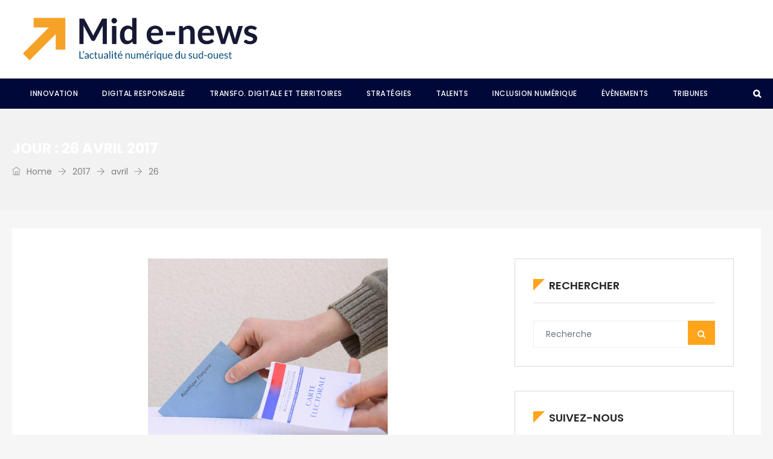

--- FILE ---
content_type: text/html; charset=UTF-8
request_url: https://midenews.com/2017/04/26/
body_size: 15695
content:
<!DOCTYPE html><html lang="fr-FR" prefix="og: http://ogp.me/ns# fb: http://ogp.me/ns/fb#" class="no-js no-svg"><head><meta charset="UTF-8"><meta name="viewport" content="width=device-width, initial-scale=1"><link rel="profile" href="http://gmpg.org/xfn/11">                        <script>
                            /* You can add more configuration options to webfontloader by previously defining the WebFontConfig with your options */
                            if ( typeof WebFontConfig === "undefined" ) {
                                WebFontConfig = new Object();
                            }
                            WebFontConfig['google'] = {families: ['Poppins:400,700,600,500&amp;subset=latin']};

                            (function() {
                                var wf = document.createElement( 'script' );
                                wf.src = 'https://ajax.googleapis.com/ajax/libs/webfont/1.5.3/webfont.js';
                                wf.type = 'text/javascript';
                                wf.async = 'true';
                                var s = document.getElementsByTagName( 'script' )[0];
                                s.parentNode.insertBefore( wf, s );
                            })();
                        </script>
                        <meta name='robots' content='noindex, follow' />
	<style>img:is([sizes="auto" i], [sizes^="auto," i]) { contain-intrinsic-size: 3000px 1500px }</style>
	
	<!-- This site is optimized with the Yoast SEO plugin v24.2 - https://yoast.com/wordpress/plugins/seo/ -->
	<title>26 avril 2017 &#8226; Mid E-News</title>
	<meta property="og:locale" content="fr_FR" />
	<meta property="og:type" content="website" />
	<meta property="og:title" content="26 avril 2017 &#8226; Mid E-News" />
	<meta property="og:url" content="https://midenews.com/2017/04/26/" />
	<meta property="og:site_name" content="Mid E-News" />
	<meta name="twitter:card" content="summary_large_image" />
	<script type="application/ld+json" class="yoast-schema-graph">{"@context":"https://schema.org","@graph":[{"@type":"CollectionPage","@id":"https://midenews.com/2017/04/26/","url":"https://midenews.com/2017/04/26/","name":"26 avril 2017 &#8226; Mid E-News","isPartOf":{"@id":"https://midenews.com/#website"},"primaryImageOfPage":{"@id":"https://midenews.com/2017/04/26/#primaryimage"},"image":{"@id":"https://midenews.com/2017/04/26/#primaryimage"},"thumbnailUrl":"https://midenews.com/wp-content/uploads/2017/04/Fotolia_143461936_XS.jpg","breadcrumb":{"@id":"https://midenews.com/2017/04/26/#breadcrumb"},"inLanguage":"fr-FR"},{"@type":"ImageObject","inLanguage":"fr-FR","@id":"https://midenews.com/2017/04/26/#primaryimage","url":"https://midenews.com/wp-content/uploads/2017/04/Fotolia_143461936_XS.jpg","contentUrl":"https://midenews.com/wp-content/uploads/2017/04/Fotolia_143461936_XS.jpg","width":397,"height":302},{"@type":"BreadcrumbList","@id":"https://midenews.com/2017/04/26/#breadcrumb","itemListElement":[{"@type":"ListItem","position":1,"name":"Accueil","item":"https://midenews.com/"},{"@type":"ListItem","position":2,"name":"Archives pour 26 avril 2017"}]},{"@type":"WebSite","@id":"https://midenews.com/#website","url":"https://midenews.com/","name":"Mid E-News","description":"L&#039;actualité numérique du Grand Sud Ouest","publisher":{"@id":"https://midenews.com/#organization"},"potentialAction":[{"@type":"SearchAction","target":{"@type":"EntryPoint","urlTemplate":"https://midenews.com/?s={search_term_string}"},"query-input":{"@type":"PropertyValueSpecification","valueRequired":true,"valueName":"search_term_string"}}],"inLanguage":"fr-FR"},{"@type":"Organization","@id":"https://midenews.com/#organization","name":"La Mêlée","url":"https://midenews.com/","logo":{"@type":"ImageObject","inLanguage":"fr-FR","@id":"https://midenews.com/#/schema/logo/image/","url":"https://www.midenews.com/wp-content/uploads/2020/06/Plan-de-travail-1-1.png","contentUrl":"https://www.midenews.com/wp-content/uploads/2020/06/Plan-de-travail-1-1.png","width":640,"height":162,"caption":"La Mêlée"},"image":{"@id":"https://midenews.com/#/schema/logo/image/"}}]}</script>
	<!-- / Yoast SEO plugin. -->


<link rel='dns-prefetch' href='//www.googletagmanager.com' />
<link rel="alternate" type="application/rss+xml" title="Mid E-News &raquo; Flux" href="https://midenews.com/feed/" />
<link rel="alternate" type="application/rss+xml" title="Mid E-News &raquo; Flux des commentaires" href="https://midenews.com/comments/feed/" />
<script type="text/javascript">
/* <![CDATA[ */
window._wpemojiSettings = {"baseUrl":"https:\/\/s.w.org\/images\/core\/emoji\/15.0.3\/72x72\/","ext":".png","svgUrl":"https:\/\/s.w.org\/images\/core\/emoji\/15.0.3\/svg\/","svgExt":".svg","source":{"concatemoji":"https:\/\/midenews.com\/wp-includes\/js\/wp-emoji-release.min.js?ver=6.7.4"}};
/*! This file is auto-generated */
!function(i,n){var o,s,e;function c(e){try{var t={supportTests:e,timestamp:(new Date).valueOf()};sessionStorage.setItem(o,JSON.stringify(t))}catch(e){}}function p(e,t,n){e.clearRect(0,0,e.canvas.width,e.canvas.height),e.fillText(t,0,0);var t=new Uint32Array(e.getImageData(0,0,e.canvas.width,e.canvas.height).data),r=(e.clearRect(0,0,e.canvas.width,e.canvas.height),e.fillText(n,0,0),new Uint32Array(e.getImageData(0,0,e.canvas.width,e.canvas.height).data));return t.every(function(e,t){return e===r[t]})}function u(e,t,n){switch(t){case"flag":return n(e,"\ud83c\udff3\ufe0f\u200d\u26a7\ufe0f","\ud83c\udff3\ufe0f\u200b\u26a7\ufe0f")?!1:!n(e,"\ud83c\uddfa\ud83c\uddf3","\ud83c\uddfa\u200b\ud83c\uddf3")&&!n(e,"\ud83c\udff4\udb40\udc67\udb40\udc62\udb40\udc65\udb40\udc6e\udb40\udc67\udb40\udc7f","\ud83c\udff4\u200b\udb40\udc67\u200b\udb40\udc62\u200b\udb40\udc65\u200b\udb40\udc6e\u200b\udb40\udc67\u200b\udb40\udc7f");case"emoji":return!n(e,"\ud83d\udc26\u200d\u2b1b","\ud83d\udc26\u200b\u2b1b")}return!1}function f(e,t,n){var r="undefined"!=typeof WorkerGlobalScope&&self instanceof WorkerGlobalScope?new OffscreenCanvas(300,150):i.createElement("canvas"),a=r.getContext("2d",{willReadFrequently:!0}),o=(a.textBaseline="top",a.font="600 32px Arial",{});return e.forEach(function(e){o[e]=t(a,e,n)}),o}function t(e){var t=i.createElement("script");t.src=e,t.defer=!0,i.head.appendChild(t)}"undefined"!=typeof Promise&&(o="wpEmojiSettingsSupports",s=["flag","emoji"],n.supports={everything:!0,everythingExceptFlag:!0},e=new Promise(function(e){i.addEventListener("DOMContentLoaded",e,{once:!0})}),new Promise(function(t){var n=function(){try{var e=JSON.parse(sessionStorage.getItem(o));if("object"==typeof e&&"number"==typeof e.timestamp&&(new Date).valueOf()<e.timestamp+604800&&"object"==typeof e.supportTests)return e.supportTests}catch(e){}return null}();if(!n){if("undefined"!=typeof Worker&&"undefined"!=typeof OffscreenCanvas&&"undefined"!=typeof URL&&URL.createObjectURL&&"undefined"!=typeof Blob)try{var e="postMessage("+f.toString()+"("+[JSON.stringify(s),u.toString(),p.toString()].join(",")+"));",r=new Blob([e],{type:"text/javascript"}),a=new Worker(URL.createObjectURL(r),{name:"wpTestEmojiSupports"});return void(a.onmessage=function(e){c(n=e.data),a.terminate(),t(n)})}catch(e){}c(n=f(s,u,p))}t(n)}).then(function(e){for(var t in e)n.supports[t]=e[t],n.supports.everything=n.supports.everything&&n.supports[t],"flag"!==t&&(n.supports.everythingExceptFlag=n.supports.everythingExceptFlag&&n.supports[t]);n.supports.everythingExceptFlag=n.supports.everythingExceptFlag&&!n.supports.flag,n.DOMReady=!1,n.readyCallback=function(){n.DOMReady=!0}}).then(function(){return e}).then(function(){var e;n.supports.everything||(n.readyCallback(),(e=n.source||{}).concatemoji?t(e.concatemoji):e.wpemoji&&e.twemoji&&(t(e.twemoji),t(e.wpemoji)))}))}((window,document),window._wpemojiSettings);
/* ]]> */
</script>
<!-- midenews.com is managing ads with Advanced Ads – https://wpadvancedads.com/ --><script data-wpfc-render="false" id="miden-ready">
			window.advanced_ads_ready=function(e,a){a=a||"complete";var d=function(e){return"interactive"===a?"loading"!==e:"complete"===e};d(document.readyState)?e():document.addEventListener("readystatechange",(function(a){d(a.target.readyState)&&e()}),{once:"interactive"===a})},window.advanced_ads_ready_queue=window.advanced_ads_ready_queue||[];		</script>
		<style id='wp-emoji-styles-inline-css' type='text/css'>

	img.wp-smiley, img.emoji {
		display: inline !important;
		border: none !important;
		box-shadow: none !important;
		height: 1em !important;
		width: 1em !important;
		margin: 0 0.07em !important;
		vertical-align: -0.1em !important;
		background: none !important;
		padding: 0 !important;
	}
</style>
<link rel='stylesheet' id='wp-block-library-css' href='https://midenews.com/wp-includes/css/dist/block-library/style.min.css?ver=6.7.4' type='text/css' media='all' />
<style id='wp-block-library-theme-inline-css' type='text/css'>
.wp-block-audio :where(figcaption){color:#555;font-size:13px;text-align:center}.is-dark-theme .wp-block-audio :where(figcaption){color:#ffffffa6}.wp-block-audio{margin:0 0 1em}.wp-block-code{border:1px solid #ccc;border-radius:4px;font-family:Menlo,Consolas,monaco,monospace;padding:.8em 1em}.wp-block-embed :where(figcaption){color:#555;font-size:13px;text-align:center}.is-dark-theme .wp-block-embed :where(figcaption){color:#ffffffa6}.wp-block-embed{margin:0 0 1em}.blocks-gallery-caption{color:#555;font-size:13px;text-align:center}.is-dark-theme .blocks-gallery-caption{color:#ffffffa6}:root :where(.wp-block-image figcaption){color:#555;font-size:13px;text-align:center}.is-dark-theme :root :where(.wp-block-image figcaption){color:#ffffffa6}.wp-block-image{margin:0 0 1em}.wp-block-pullquote{border-bottom:4px solid;border-top:4px solid;color:currentColor;margin-bottom:1.75em}.wp-block-pullquote cite,.wp-block-pullquote footer,.wp-block-pullquote__citation{color:currentColor;font-size:.8125em;font-style:normal;text-transform:uppercase}.wp-block-quote{border-left:.25em solid;margin:0 0 1.75em;padding-left:1em}.wp-block-quote cite,.wp-block-quote footer{color:currentColor;font-size:.8125em;font-style:normal;position:relative}.wp-block-quote:where(.has-text-align-right){border-left:none;border-right:.25em solid;padding-left:0;padding-right:1em}.wp-block-quote:where(.has-text-align-center){border:none;padding-left:0}.wp-block-quote.is-large,.wp-block-quote.is-style-large,.wp-block-quote:where(.is-style-plain){border:none}.wp-block-search .wp-block-search__label{font-weight:700}.wp-block-search__button{border:1px solid #ccc;padding:.375em .625em}:where(.wp-block-group.has-background){padding:1.25em 2.375em}.wp-block-separator.has-css-opacity{opacity:.4}.wp-block-separator{border:none;border-bottom:2px solid;margin-left:auto;margin-right:auto}.wp-block-separator.has-alpha-channel-opacity{opacity:1}.wp-block-separator:not(.is-style-wide):not(.is-style-dots){width:100px}.wp-block-separator.has-background:not(.is-style-dots){border-bottom:none;height:1px}.wp-block-separator.has-background:not(.is-style-wide):not(.is-style-dots){height:2px}.wp-block-table{margin:0 0 1em}.wp-block-table td,.wp-block-table th{word-break:normal}.wp-block-table :where(figcaption){color:#555;font-size:13px;text-align:center}.is-dark-theme .wp-block-table :where(figcaption){color:#ffffffa6}.wp-block-video :where(figcaption){color:#555;font-size:13px;text-align:center}.is-dark-theme .wp-block-video :where(figcaption){color:#ffffffa6}.wp-block-video{margin:0 0 1em}:root :where(.wp-block-template-part.has-background){margin-bottom:0;margin-top:0;padding:1.25em 2.375em}
</style>
<style id='classic-theme-styles-inline-css' type='text/css'>
/*! This file is auto-generated */
.wp-block-button__link{color:#fff;background-color:#32373c;border-radius:9999px;box-shadow:none;text-decoration:none;padding:calc(.667em + 2px) calc(1.333em + 2px);font-size:1.125em}.wp-block-file__button{background:#32373c;color:#fff;text-decoration:none}
</style>
<style id='global-styles-inline-css' type='text/css'>
:root{--wp--preset--aspect-ratio--square: 1;--wp--preset--aspect-ratio--4-3: 4/3;--wp--preset--aspect-ratio--3-4: 3/4;--wp--preset--aspect-ratio--3-2: 3/2;--wp--preset--aspect-ratio--2-3: 2/3;--wp--preset--aspect-ratio--16-9: 16/9;--wp--preset--aspect-ratio--9-16: 9/16;--wp--preset--color--black: #000000;--wp--preset--color--cyan-bluish-gray: #abb8c3;--wp--preset--color--white: #FFF;--wp--preset--color--pale-pink: #f78da7;--wp--preset--color--vivid-red: #cf2e2e;--wp--preset--color--luminous-vivid-orange: #ff6900;--wp--preset--color--luminous-vivid-amber: #fcb900;--wp--preset--color--light-green-cyan: #7bdcb5;--wp--preset--color--vivid-green-cyan: #00d084;--wp--preset--color--pale-cyan-blue: #8ed1fc;--wp--preset--color--vivid-cyan-blue: #0693e3;--wp--preset--color--vivid-purple: #9b51e0;--wp--preset--color--dark-gray: #111;--wp--preset--color--light-gray: #767676;--wp--preset--gradient--vivid-cyan-blue-to-vivid-purple: linear-gradient(135deg,rgba(6,147,227,1) 0%,rgb(155,81,224) 100%);--wp--preset--gradient--light-green-cyan-to-vivid-green-cyan: linear-gradient(135deg,rgb(122,220,180) 0%,rgb(0,208,130) 100%);--wp--preset--gradient--luminous-vivid-amber-to-luminous-vivid-orange: linear-gradient(135deg,rgba(252,185,0,1) 0%,rgba(255,105,0,1) 100%);--wp--preset--gradient--luminous-vivid-orange-to-vivid-red: linear-gradient(135deg,rgba(255,105,0,1) 0%,rgb(207,46,46) 100%);--wp--preset--gradient--very-light-gray-to-cyan-bluish-gray: linear-gradient(135deg,rgb(238,238,238) 0%,rgb(169,184,195) 100%);--wp--preset--gradient--cool-to-warm-spectrum: linear-gradient(135deg,rgb(74,234,220) 0%,rgb(151,120,209) 20%,rgb(207,42,186) 40%,rgb(238,44,130) 60%,rgb(251,105,98) 80%,rgb(254,248,76) 100%);--wp--preset--gradient--blush-light-purple: linear-gradient(135deg,rgb(255,206,236) 0%,rgb(152,150,240) 100%);--wp--preset--gradient--blush-bordeaux: linear-gradient(135deg,rgb(254,205,165) 0%,rgb(254,45,45) 50%,rgb(107,0,62) 100%);--wp--preset--gradient--luminous-dusk: linear-gradient(135deg,rgb(255,203,112) 0%,rgb(199,81,192) 50%,rgb(65,88,208) 100%);--wp--preset--gradient--pale-ocean: linear-gradient(135deg,rgb(255,245,203) 0%,rgb(182,227,212) 50%,rgb(51,167,181) 100%);--wp--preset--gradient--electric-grass: linear-gradient(135deg,rgb(202,248,128) 0%,rgb(113,206,126) 100%);--wp--preset--gradient--midnight: linear-gradient(135deg,rgb(2,3,129) 0%,rgb(40,116,252) 100%);--wp--preset--font-size--small: 13px;--wp--preset--font-size--medium: 20px;--wp--preset--font-size--large: 36px;--wp--preset--font-size--x-large: 42px;--wp--preset--spacing--20: 0.44rem;--wp--preset--spacing--30: 0.67rem;--wp--preset--spacing--40: 1rem;--wp--preset--spacing--50: 1.5rem;--wp--preset--spacing--60: 2.25rem;--wp--preset--spacing--70: 3.38rem;--wp--preset--spacing--80: 5.06rem;--wp--preset--shadow--natural: 6px 6px 9px rgba(0, 0, 0, 0.2);--wp--preset--shadow--deep: 12px 12px 50px rgba(0, 0, 0, 0.4);--wp--preset--shadow--sharp: 6px 6px 0px rgba(0, 0, 0, 0.2);--wp--preset--shadow--outlined: 6px 6px 0px -3px rgba(255, 255, 255, 1), 6px 6px rgba(0, 0, 0, 1);--wp--preset--shadow--crisp: 6px 6px 0px rgba(0, 0, 0, 1);}:where(.is-layout-flex){gap: 0.5em;}:where(.is-layout-grid){gap: 0.5em;}body .is-layout-flex{display: flex;}.is-layout-flex{flex-wrap: wrap;align-items: center;}.is-layout-flex > :is(*, div){margin: 0;}body .is-layout-grid{display: grid;}.is-layout-grid > :is(*, div){margin: 0;}:where(.wp-block-columns.is-layout-flex){gap: 2em;}:where(.wp-block-columns.is-layout-grid){gap: 2em;}:where(.wp-block-post-template.is-layout-flex){gap: 1.25em;}:where(.wp-block-post-template.is-layout-grid){gap: 1.25em;}.has-black-color{color: var(--wp--preset--color--black) !important;}.has-cyan-bluish-gray-color{color: var(--wp--preset--color--cyan-bluish-gray) !important;}.has-white-color{color: var(--wp--preset--color--white) !important;}.has-pale-pink-color{color: var(--wp--preset--color--pale-pink) !important;}.has-vivid-red-color{color: var(--wp--preset--color--vivid-red) !important;}.has-luminous-vivid-orange-color{color: var(--wp--preset--color--luminous-vivid-orange) !important;}.has-luminous-vivid-amber-color{color: var(--wp--preset--color--luminous-vivid-amber) !important;}.has-light-green-cyan-color{color: var(--wp--preset--color--light-green-cyan) !important;}.has-vivid-green-cyan-color{color: var(--wp--preset--color--vivid-green-cyan) !important;}.has-pale-cyan-blue-color{color: var(--wp--preset--color--pale-cyan-blue) !important;}.has-vivid-cyan-blue-color{color: var(--wp--preset--color--vivid-cyan-blue) !important;}.has-vivid-purple-color{color: var(--wp--preset--color--vivid-purple) !important;}.has-black-background-color{background-color: var(--wp--preset--color--black) !important;}.has-cyan-bluish-gray-background-color{background-color: var(--wp--preset--color--cyan-bluish-gray) !important;}.has-white-background-color{background-color: var(--wp--preset--color--white) !important;}.has-pale-pink-background-color{background-color: var(--wp--preset--color--pale-pink) !important;}.has-vivid-red-background-color{background-color: var(--wp--preset--color--vivid-red) !important;}.has-luminous-vivid-orange-background-color{background-color: var(--wp--preset--color--luminous-vivid-orange) !important;}.has-luminous-vivid-amber-background-color{background-color: var(--wp--preset--color--luminous-vivid-amber) !important;}.has-light-green-cyan-background-color{background-color: var(--wp--preset--color--light-green-cyan) !important;}.has-vivid-green-cyan-background-color{background-color: var(--wp--preset--color--vivid-green-cyan) !important;}.has-pale-cyan-blue-background-color{background-color: var(--wp--preset--color--pale-cyan-blue) !important;}.has-vivid-cyan-blue-background-color{background-color: var(--wp--preset--color--vivid-cyan-blue) !important;}.has-vivid-purple-background-color{background-color: var(--wp--preset--color--vivid-purple) !important;}.has-black-border-color{border-color: var(--wp--preset--color--black) !important;}.has-cyan-bluish-gray-border-color{border-color: var(--wp--preset--color--cyan-bluish-gray) !important;}.has-white-border-color{border-color: var(--wp--preset--color--white) !important;}.has-pale-pink-border-color{border-color: var(--wp--preset--color--pale-pink) !important;}.has-vivid-red-border-color{border-color: var(--wp--preset--color--vivid-red) !important;}.has-luminous-vivid-orange-border-color{border-color: var(--wp--preset--color--luminous-vivid-orange) !important;}.has-luminous-vivid-amber-border-color{border-color: var(--wp--preset--color--luminous-vivid-amber) !important;}.has-light-green-cyan-border-color{border-color: var(--wp--preset--color--light-green-cyan) !important;}.has-vivid-green-cyan-border-color{border-color: var(--wp--preset--color--vivid-green-cyan) !important;}.has-pale-cyan-blue-border-color{border-color: var(--wp--preset--color--pale-cyan-blue) !important;}.has-vivid-cyan-blue-border-color{border-color: var(--wp--preset--color--vivid-cyan-blue) !important;}.has-vivid-purple-border-color{border-color: var(--wp--preset--color--vivid-purple) !important;}.has-vivid-cyan-blue-to-vivid-purple-gradient-background{background: var(--wp--preset--gradient--vivid-cyan-blue-to-vivid-purple) !important;}.has-light-green-cyan-to-vivid-green-cyan-gradient-background{background: var(--wp--preset--gradient--light-green-cyan-to-vivid-green-cyan) !important;}.has-luminous-vivid-amber-to-luminous-vivid-orange-gradient-background{background: var(--wp--preset--gradient--luminous-vivid-amber-to-luminous-vivid-orange) !important;}.has-luminous-vivid-orange-to-vivid-red-gradient-background{background: var(--wp--preset--gradient--luminous-vivid-orange-to-vivid-red) !important;}.has-very-light-gray-to-cyan-bluish-gray-gradient-background{background: var(--wp--preset--gradient--very-light-gray-to-cyan-bluish-gray) !important;}.has-cool-to-warm-spectrum-gradient-background{background: var(--wp--preset--gradient--cool-to-warm-spectrum) !important;}.has-blush-light-purple-gradient-background{background: var(--wp--preset--gradient--blush-light-purple) !important;}.has-blush-bordeaux-gradient-background{background: var(--wp--preset--gradient--blush-bordeaux) !important;}.has-luminous-dusk-gradient-background{background: var(--wp--preset--gradient--luminous-dusk) !important;}.has-pale-ocean-gradient-background{background: var(--wp--preset--gradient--pale-ocean) !important;}.has-electric-grass-gradient-background{background: var(--wp--preset--gradient--electric-grass) !important;}.has-midnight-gradient-background{background: var(--wp--preset--gradient--midnight) !important;}.has-small-font-size{font-size: var(--wp--preset--font-size--small) !important;}.has-medium-font-size{font-size: var(--wp--preset--font-size--medium) !important;}.has-large-font-size{font-size: var(--wp--preset--font-size--large) !important;}.has-x-large-font-size{font-size: var(--wp--preset--font-size--x-large) !important;}
:where(.wp-block-post-template.is-layout-flex){gap: 1.25em;}:where(.wp-block-post-template.is-layout-grid){gap: 1.25em;}
:where(.wp-block-columns.is-layout-flex){gap: 2em;}:where(.wp-block-columns.is-layout-grid){gap: 2em;}
:root :where(.wp-block-pullquote){font-size: 1.5em;line-height: 1.6;}
</style>
<link rel='stylesheet' id='unslider-css-css' href='https://midenews.com/wp-content/uploads/862/7/public/assets/css/393.css?ver=1.4.1' type='text/css' media='all' />
<link rel='stylesheet' id='slider-css-css' href='https://midenews.com/wp-content/uploads/862/7/public/assets/css/404.css?ver=1.4.1' type='text/css' media='all' />
<link rel='stylesheet' id='independent-core-style-css' href='https://midenews.com/wp-content/plugins/independent-core/assets/css/independent-core-custom.css?ver=1.0' type='text/css' media='all' />
<link rel='stylesheet' id='rs-plugin-settings-css' href='https://midenews.com/wp-content/plugins/revslider/public/assets/css/rs6.css?ver=6.2.15' type='text/css' media='all' />
<style id='rs-plugin-settings-inline-css' type='text/css'>
#rs-demo-id {}
</style>
<link rel='stylesheet' id='SFSImainCss-css' href='https://midenews.com/wp-content/plugins/ultimate-social-media-icons/css/sfsi-style.css?ver=2.9.4' type='text/css' media='all' />
<link rel='stylesheet' id='js_composer_front-css' href='https://midenews.com/wp-content/plugins/js_composer/assets/css/js_composer.min.css?ver=6.9.0' type='text/css' media='all' />
<link rel='stylesheet' id='bootstrap-css' href='https://midenews.com/wp-content/themes/independent/assets/css/bootstrap.min.css?ver=4.1.1' type='text/css' media='all' />
<link rel='stylesheet' id='font-awesome-css' href='https://midenews.com/wp-content/themes/independent/assets/css/font-awesome.min.css?ver=4.7.0' type='text/css' media='all' />
<link rel='stylesheet' id='simple-line-icons-css' href='https://midenews.com/wp-content/themes/independent/assets/css/simple-line-icons.css?ver=1.0' type='text/css' media='all' />
<link rel='stylesheet' id='themify-icons-css' href='https://midenews.com/wp-content/themes/independent/assets/css/themify-icons.css?ver=1.0' type='text/css' media='all' />
<link rel='stylesheet' id='owl-carousel-css' href='https://midenews.com/wp-content/themes/independent/assets/css/owl-carousel.min.css?ver=2.2.1' type='text/css' media='all' />
<link rel='stylesheet' id='magnific-popup-css' href='https://midenews.com/wp-content/themes/independent/assets/css/magnific-popup.min.css?ver=1.0' type='text/css' media='all' />
<link rel='stylesheet' id='image-hover-css' href='https://midenews.com/wp-content/themes/independent/assets/css/image-hover.min.css?ver=1.0' type='text/css' media='all' />
<link rel='stylesheet' id='ytplayer-css' href='https://midenews.com/wp-content/themes/independent/assets/css/ytplayer.min.css?ver=1.0' type='text/css' media='all' />
<link rel='stylesheet' id='animate-css' href='https://midenews.com/wp-content/themes/independent/assets/css/animate.min.css?ver=3.5.1' type='text/css' media='all' />
<link rel='stylesheet' id='independent-style-css' href='https://midenews.com/wp-content/themes/independent/style.css?ver=1.0' type='text/css' media='all' />
<link rel='stylesheet' id='independent-shortcode-css' href='https://midenews.com/wp-content/themes/independent/assets/css/shortcode.css?ver=1.0' type='text/css' media='all' />
<link rel='stylesheet' id='independent-news-styles-css' href='https://midenews.com/wp-content/themes/independent/assets/css/news-styles.css?ver=1.0' type='text/css' media='all' />
<link rel='stylesheet' id='independent-demo-demo-general-news-css' href='https://midenews.com/wp-content/themes/independent/assets/css/demo-general-news.css?ver=1.0' type='text/css' media='all' />
<link rel='stylesheet' id='independent-theme-style-css' href='https://midenews.com/wp-content/uploads/independent/theme_1.css?ver=1.0' type='text/css' media='all' />
<link rel='stylesheet' id='independent-child-theme-style-css' href='https://midenews.com/wp-content/themes/independent-child/style.css' type='text/css' media='all' />
<script type="text/javascript" src="https://midenews.com/wp-includes/js/jquery/jquery.min.js?ver=3.7.1" id="jquery-core-js"></script>
<script type="text/javascript" src="https://midenews.com/wp-includes/js/jquery/jquery-migrate.min.js?ver=3.4.1" id="jquery-migrate-js"></script>
<script type="text/javascript" src="https://midenews.com/wp-content/plugins/independent-core/assets/js/drag-drop.js?ver=6.7.4" id="independent-drag-drop-js"></script>
<script type="text/javascript" src="https://midenews.com/wp-content/uploads/862/7/public/assets/js/510.js?ver=1.4.1" id="unslider-js-js"></script>
<script type="text/javascript" src="https://midenews.com/wp-content/uploads/862/7/public/assets/js/633.js?ver=1.4.1" id="unslider-move-js-js"></script>
<script type="text/javascript" src="https://midenews.com/wp-content/uploads/862/7/public/assets/js/672.js?ver=1.4.1" id="unslider-swipe-js-js"></script>
<script type="text/javascript" src="https://midenews.com/wp-content/plugins/revslider/public/assets/js/rbtools.min.js?ver=6.2.15" id="tp-tools-js"></script>
<script type="text/javascript" src="https://midenews.com/wp-content/plugins/revslider/public/assets/js/rs6.min.js?ver=6.2.15" id="revmin-js"></script>
<script type="text/javascript" id="advanced-ads-advanced-js-js-extra">
/* <![CDATA[ */
var advads_options = {"blog_id":"1","privacy":{"enabled":false,"state":"not_needed"}};
/* ]]> */
</script>
<script type="text/javascript" src="https://midenews.com/wp-content/uploads/862/336/public/assets/js/728.js?ver=1.56.1" id="advanced-ads-advanced-js-js"></script>
<!--[if lt IE 9]>
<script type="text/javascript" src="https://midenews.com/wp-content/themes/independent/assets/js/html5.js?ver=3.7.3" id="html5-js"></script>
<![endif]-->

<!-- Extrait de code de la balise Google (gtag.js) ajouté par Site Kit -->
<!-- Extrait Google Analytics ajouté par Site Kit -->
<script type="text/javascript" src="https://www.googletagmanager.com/gtag/js?id=GT-579FSSN" id="google_gtagjs-js" async></script>
<script type="text/javascript" id="google_gtagjs-js-after">
/* <![CDATA[ */
window.dataLayer = window.dataLayer || [];function gtag(){dataLayer.push(arguments);}
gtag("set","linker",{"domains":["midenews.com"]});
gtag("js", new Date());
gtag("set", "developer_id.dZTNiMT", true);
gtag("config", "GT-579FSSN");
/* ]]> */
</script>
<link rel="https://api.w.org/" href="https://midenews.com/wp-json/" /><link rel="EditURI" type="application/rsd+xml" title="RSD" href="https://midenews.com/xmlrpc.php?rsd" />
<meta name="generator" content="WordPress 6.7.4" />
<meta name="generator" content="Site Kit by Google 1.168.0" /><meta name="follow.[base64]" content="9Wu0Yw2suJRxzyf5WvlG"/><script type="text/javascript">
		var advadsCfpQueue = [];
		var advadsCfpAd = function( adID ){
			if ( 'undefined' == typeof advadsProCfp ) { advadsCfpQueue.push( adID ) } else { advadsProCfp.addElement( adID ) }
		};
		</script>
		<meta name="generator" content="Powered by WPBakery Page Builder - drag and drop page builder for WordPress."/>
<meta name="generator" content="Powered by Slider Revolution 6.2.15 - responsive, Mobile-Friendly Slider Plugin for WordPress with comfortable drag and drop interface." />
<script type="text/javascript">function setREVStartSize(e){
			//window.requestAnimationFrame(function() {				 
				window.RSIW = window.RSIW===undefined ? window.innerWidth : window.RSIW;	
				window.RSIH = window.RSIH===undefined ? window.innerHeight : window.RSIH;	
				try {								
					var pw = document.getElementById(e.c).parentNode.offsetWidth,
						newh;
					pw = pw===0 || isNaN(pw) ? window.RSIW : pw;
					e.tabw = e.tabw===undefined ? 0 : parseInt(e.tabw);
					e.thumbw = e.thumbw===undefined ? 0 : parseInt(e.thumbw);
					e.tabh = e.tabh===undefined ? 0 : parseInt(e.tabh);
					e.thumbh = e.thumbh===undefined ? 0 : parseInt(e.thumbh);
					e.tabhide = e.tabhide===undefined ? 0 : parseInt(e.tabhide);
					e.thumbhide = e.thumbhide===undefined ? 0 : parseInt(e.thumbhide);
					e.mh = e.mh===undefined || e.mh=="" || e.mh==="auto" ? 0 : parseInt(e.mh,0);		
					if(e.layout==="fullscreen" || e.l==="fullscreen") 						
						newh = Math.max(e.mh,window.RSIH);					
					else{					
						e.gw = Array.isArray(e.gw) ? e.gw : [e.gw];
						for (var i in e.rl) if (e.gw[i]===undefined || e.gw[i]===0) e.gw[i] = e.gw[i-1];					
						e.gh = e.el===undefined || e.el==="" || (Array.isArray(e.el) && e.el.length==0)? e.gh : e.el;
						e.gh = Array.isArray(e.gh) ? e.gh : [e.gh];
						for (var i in e.rl) if (e.gh[i]===undefined || e.gh[i]===0) e.gh[i] = e.gh[i-1];
											
						var nl = new Array(e.rl.length),
							ix = 0,						
							sl;					
						e.tabw = e.tabhide>=pw ? 0 : e.tabw;
						e.thumbw = e.thumbhide>=pw ? 0 : e.thumbw;
						e.tabh = e.tabhide>=pw ? 0 : e.tabh;
						e.thumbh = e.thumbhide>=pw ? 0 : e.thumbh;					
						for (var i in e.rl) nl[i] = e.rl[i]<window.RSIW ? 0 : e.rl[i];
						sl = nl[0];									
						for (var i in nl) if (sl>nl[i] && nl[i]>0) { sl = nl[i]; ix=i;}															
						var m = pw>(e.gw[ix]+e.tabw+e.thumbw) ? 1 : (pw-(e.tabw+e.thumbw)) / (e.gw[ix]);					
						newh =  (e.gh[ix] * m) + (e.tabh + e.thumbh);
					}				
					if(window.rs_init_css===undefined) window.rs_init_css = document.head.appendChild(document.createElement("style"));					
					document.getElementById(e.c).height = newh+"px";
					window.rs_init_css.innerHTML += "#"+e.c+"_wrapper { height: "+newh+"px }";				
				} catch(e){
					console.log("Failure at Presize of Slider:" + e)
				}					   
			//});
		  };</script>
		<style type="text/css" id="wp-custom-css">
			.unslider {
	padding: 1.5em !important;
}
.wp-caption-text {
  font-size: 3px;
  font-family: Arial, sans-serif;
}
		</style>
		<noscript><style> .wpb_animate_when_almost_visible { opacity: 1; }</style></noscript></head><body class="archive date wp-custom-logo wp-embed-responsive sfsi_actvite_theme_default wpb-js-composer js-comp-ver-6.9.0 vc_responsive" data-scroll-time="" data-scroll-distance="">		<div class="mobile-header">
			<div class="mobile-header-inner hidden-lg-up hidden-lg-land-up">
										<div class="custom-container clearfix">
						<ul class="mobile-header-items nav pull-left">
								<li class="nav-item">
						<div class="nav-item-inner">
											</div>
					</li>
								<li class="nav-item">
						<div class="nav-item-inner">
					<a class="mobile-bar-toggle" href="#"><i class="fa fa-bars"></i></a>						</div>
					</li>
							</ul>
							<ul class="mobile-header-items nav pull-center">
								<li class="nav-item">
						<div class="nav-item-inner">
											</div>
					</li>
								<li class="nav-item">
						<div class="nav-item-inner">
					<div class="mobile-logo"><a href="https://midenews.com/" title="Mid E-News" ><img class="img-responsive" src="https://midenews.com/wp-content/uploads/2022/11/cropped-cropped-MicrosoftTeams-image-206-1.png" alt="Mid E-News" title="Mid E-News" /></a></div>						</div>
					</li>
							</ul>
							<ul class="mobile-header-items nav pull-right">
								<li class="nav-item">
						<div class="nav-item-inner">
											</div>
					</li>
								<li class="nav-item">
						<div class="nav-item-inner">
					<a class="full-search-toggle" href="#"><i class="fa fa-search"></i></a>						</div>
					</li>
							</ul>
									</div><!-- container -->
							</div>
		</div>
				<div class="mobile-bar animate-from-left">
			<a class="mobile-bar-toggle close" href="#"></a>
			<div class="mobile-bar-inner">
				<div class="container">
							<ul class="mobile-bar-items nav flex-column mobile-bar-top">
										<li class="nav-item">
							<div class="nav-item-inner">
													</div>
						</li>
										<li class="nav-item">
							<div class="nav-item-inner">
						<div class="mobile-logo"><a href="https://midenews.com/" title="Mid E-News" ><img class="img-responsive" src="https://midenews.com/wp-content/uploads/2022/11/cropped-cropped-MicrosoftTeams-image-206-1.png" alt="Mid E-News" title="Mid E-News" /></a></div>							</div>
						</li>
									</ul>
									<ul class="mobile-bar-items nav flex-column mobile-bar-middle">
										<li class="nav-item">
							<div class="nav-item-inner">
													</div>
						</li>
										<li class="nav-item">
							<div class="nav-item-inner">
						<div class="independent-mobile-main-menu"></div>							</div>
						</li>
									</ul>
									<ul class="mobile-bar-items nav flex-column mobile-bar-bottom">
										<li class="nav-item">
							<div class="nav-item-inner">
													</div>
						</li>
										<li class="nav-item">
							<div class="nav-item-inner">
						
		<form method="get" class="search-form" action="https://midenews.com/">
			<div class="input-group">
				<input type="text" class="form-control" name="s" value="" placeholder="Recherche ">
				<span class="input-group-btn">
					<button class="btn btn-secondary" type="submit"><i class="fa fa-search"></i></button>
				</span>
			</div>
		</form>							</div>
						</li>
									</ul>
								</div><!-- container -->
			</div>
		</div>
				<div class="full-search-wrapper">
			<a class="full-search-toggle close" href="#"></a>
			
		<form method="get" class="search-form" action="https://midenews.com/">
			<div class="input-group">
				<input type="text" class="form-control" name="s" value="" placeholder="Recherche ">
				<span class="input-group-btn">
					<button class="btn btn-secondary" type="submit"><i class="fa fa-search"></i></button>
				</span>
			</div>
		</form>		</div>
	<div id="page" class="independent-wrapper">			<header class="independent-header">				<div class="header-inner hidden-md-down hidden-md-land-down">
							<div class="logobar clearfix">
							<div class="custom-container logobar-inner">
											<ul class="logobar-items nav pull-left">
						<li class="nav-item">
					<div class="nav-item-inner">
									</div>
				</li>
						<li class="nav-item">
					<div class="nav-item-inner">
				<div class="main-logo max-log-width" data-pagetitle="1"><a href="https://midenews.com/" title="Mid E-News" ><img class="custom-logo img-responsive" src="https://midenews.com/wp-content/uploads/2022/11/cropped-cropped-MicrosoftTeams-image-206-1.png" alt="Mid E-News" title="Mid E-News" /></a></div>					</div>
				</li>
					</ul>
					<ul class="logobar-items nav pull-center text-center">
						<li class="nav-item">
					<div class="nav-item-inner">
									</div>
				</li>
					</ul>
					<ul class="logobar-items nav pull-right">
						<li class="nav-item">
					<div class="nav-item-inner">
									</div>
				</li>
					</ul>
									</div>
													</div>
											<nav class="navbar clearfix">
							<div class="custom-container navbar-inner">
											<ul class="navbar-items nav pull-left">
						<li class="nav-item">
					<div class="nav-item-inner">
									</div>
				</li>
						<li class="nav-item">
					<div class="nav-item-inner">
				<ul id="independent-main-menu" class="nav independent-main-menu"><li id="menu-item-8726" class="menu-item menu-item-type-post_type menu-item-object-page nav-item menu-item-8726" ><a href="https://midenews.com/innovation/" class="nav-link">Innovation</a></li>
<li id="menu-item-8724" class="menu-item menu-item-type-post_type menu-item-object-page nav-item menu-item-8724" ><a href="https://midenews.com/digital-responsable-2/" class="nav-link">Digital Responsable</a></li>
<li id="menu-item-8743" class="menu-item menu-item-type-post_type menu-item-object-page nav-item menu-item-8743" ><a href="https://midenews.com/transfo-digitale-territoires/" class="nav-link">Transfo. Digitale et Territoires</a></li>
<li id="menu-item-8879" class="menu-item menu-item-type-post_type menu-item-object-page nav-item menu-item-8879" ><a href="https://midenews.com/business/strategies/" class="nav-link">Stratégies</a></li>
<li id="menu-item-8722" class="menu-item menu-item-type-post_type menu-item-object-page nav-item menu-item-8722" ><a href="https://midenews.com/talents/" class="nav-link">Talents</a></li>
<li id="menu-item-8881" class="menu-item menu-item-type-post_type menu-item-object-page nav-item menu-item-8881" ><a href="https://midenews.com/digital-responsable-2/inclusion-numerique/" class="nav-link">Inclusion Numérique</a></li>
<li id="menu-item-8725" class="menu-item menu-item-type-post_type menu-item-object-page nav-item menu-item-8725" ><a href="https://midenews.com/evenements/" class="nav-link">Évènements</a></li>
<li id="menu-item-8586" class="menu-item menu-item-type-post_type menu-item-object-page nav-item menu-item-8586" ><a href="https://midenews.com/tribunes/" class="nav-link">Tribunes</a></li>
</ul>					</div>
				</li>
					</ul>
					<ul class="navbar-items nav pull-center text-center">
						<li class="nav-item">
					<div class="nav-item-inner">
									</div>
				</li>
					</ul>
					<ul class="navbar-items nav pull-right">
						<li class="nav-item">
					<div class="nav-item-inner">
									</div>
				</li>
						<li class="nav-item">
					<div class="nav-item-inner">
				<div class="search-toggle-wrap"><div class="bottom-search-wrap">
		<form method="get" class="search-form" action="https://midenews.com/">
			<div class="input-group">
				<input type="text" class="form-control" name="s" value="" placeholder="Recherche ">
				<span class="input-group-btn">
					<button class="btn btn-secondary" type="submit"><i class="fa fa-search"></i></button>
				</span>
			</div>
		</form></div>
				<a class="bottom-search-toggle" href="#"><i class="fa fa-search"></i></a></div>					</div>
				</li>
					</ul>
									</div>
													</nav>
							</div>
		</header>		<div class="independent-content-wrapper"><div class="independent-content independent-archive">
			<header id="page-title" class="page-title-wrap">
			<div class="page-title-wrap-inner" data-property="no-video">
				<span class="page-title-overlay"></span>				<div class="container">
					<div class="row">
						<div class="col-md-12">
							<div class="page-title-inner">
																<div class="pull-left">
																				<h1 class="page-title">Jour : <span>26 avril 2017</span></h1>
											<div id="breadcrumb" class="breadcrumb"><a href="https://midenews.com/"><span class="ti-home"></span> Home</a> <span class="ti-arrow-right"></span> <a href="https://midenews.com/2017/">2017</a> <span class="ti-arrow-right"></span> <a href="https://midenews.com/2017/04/">avril</a> <span class="ti-arrow-right"></span> <span class="current">26</span></div>									</div>
																	<div class="pull-center">
																	</div>
																	<div class="pull-right">
																	</div>
															</div>
						</div>
					</div>
				</div>
			</div> <!-- .page-title-wrap-inner -->
		</header>
	
	
	<div class="independent-content-inner">
		<div class="container">

			<div class="row">

				<div class="col-md-8">
					<div id="primary" class="content-area">
						<main id="main" class="site-main archive-template">

							<div class="independent-block independent-block-13 block-default independent-block-css-1 animate-news-fade-in-up" data-id="independent_block_id_1"><input type="hidden" class="news-block-options" id="independent_block_id_1" /><input type="hidden" class="news-block-css-options" data-options="{&quot;block_style&quot;:&quot;.independent-block-css-1 .independent-block-title span { font-size: 17px; }.independent-block-css-1 .independent-block-title span { text-transform: capitalize; }&quot;}" /><div class="independent-content"><div class="independent-news active"><div class="row"><div class="col-md-12"><!--top col start--><div class="post post-grid independent-block-post text-center clearfix"><!--Single Post Start--><div class="post-thumb-wrapper"><a href="https://midenews.com/data-objectif-lurne/" rel="bookmark"><img height="302" width="397" class="img-responsive post-thumbnail" alt="Data : objectif l’urne" src="https://midenews.com/wp-content/uploads/2017/04/Fotolia_143461936_XS.jpg" /></a></div><div class="news-meta-wrapper clearfix"><ul class="nav post-meta"><li class="post-category"><a href="https://midenews.com/category/2017/">2017</a></li></ul><ul class="nav post-meta right-meta"></ul></div><div class="post-title-wrapper"><h4 class="post-title"><a href="https://midenews.com/data-objectif-lurne/" rel="bookmark">Data : objectif l’urne</a></h4></div><div class="news-meta-wrapper clearfix"><ul class="nav post-meta"><li class="post-author"><a rel="bookmark" class="author-with-icon" href="https://midenews.com/author/clement/"><span class="author-name">Clément Seilhan</span></a></li><li class="post-date"><a href="https://midenews.com/2017/04/26/" ><span class="before-icon fa fa-clock-o"></span>26 avril 2017</a></li></ul><ul class="nav post-meta right-meta"></ul></div><div class="post-content-wrapper">Cette fois, les instituts de sondage ne se sont pas trompés. Faut-il pour autant remettre en cause leur remise en</div><div class="post-read-more"><a class="read-more" href="https://midenews.com/data-objectif-lurne/">Read More</a></div></div><!--Single Post End--></div></div><div class="row"><div class="col-md-12"><!--top col start--><div class="post post-grid independent-block-post text-center clearfix"><!--Single Post Start--><div class="post-thumb-wrapper"><a href="https://midenews.com/urba-tool-vainqueur-de-hack-the-city/" rel="bookmark"><img height="694" width="925" class="img-responsive post-thumbnail" alt="Urba Tool vainqueur de Hack The City" src="https://midenews.com/wp-content/uploads/2017/04/HTC-2-1024x768.jpg" /></a></div><div class="news-meta-wrapper clearfix"><ul class="nav post-meta"><li class="post-category"><a href="https://midenews.com/category/2017/">2017</a></li></ul><ul class="nav post-meta right-meta"></ul></div><div class="post-title-wrapper"><h4 class="post-title"><a href="https://midenews.com/urba-tool-vainqueur-de-hack-the-city/" rel="bookmark">Urba Tool vainqueur de Hack The City</a></h4></div><div class="news-meta-wrapper clearfix"><ul class="nav post-meta"><li class="post-author"><a rel="bookmark" class="author-with-icon" href="https://midenews.com/author/clement/"><span class="author-name">Clément Seilhan</span></a></li><li class="post-date"><a href="https://midenews.com/2017/04/26/" ><span class="before-icon fa fa-clock-o"></span>26 avril 2017</a></li></ul><ul class="nav post-meta right-meta"></ul></div><div class="post-content-wrapper">L’édition 2017 du challenge Hack The City s’est achevée ce 21 avril avec la victoire du projet « Urba Tool », filtre</div><div class="post-read-more"><a class="read-more" href="https://midenews.com/urba-tool-vainqueur-de-hack-the-city/">Read More</a></div></div><!--Single Post End--></div></div></div></div> <!--independent-content--></div>
						</main><!-- #main -->
					</div><!-- #primary -->
				</div><!-- main col -->

				
								<div class="col-md-4">
					<aside class="widget-area right-widget-area independent-sticky-obj">
						<section id="search-2" class="widget widget_search"><h3 class="widget-title">Rechercher</h3>
		<form method="get" class="search-form" action="https://midenews.com/">
			<div class="input-group">
				<input type="text" class="form-control" name="s" value="" placeholder="Recherche ">
				<span class="input-group-btn">
					<button class="btn btn-secondary" type="submit"><i class="fa fa-search"></i></button>
				</span>
			</div>
		</form></section><section id="zozo_social_widget-2" class="widget zozo_social_widget"><h3 class="widget-title">Suivez-nous</h3>		
			<ul class="nav social-icons social-widget widget-content social-transparent social-black social-h-black social-bg-transparent social-hbg-transparent">
								<li><a href="https://x.com/La_Melee" target="_blank" class="social-twitter"><i class="fa fa-twitter"></i></a></li>																				<li><a href="https://www.youtube.com/channel/UCq5pA3TRtJJGsOzuLw3bVXQ" target="_blank" class="social-youtube"><i class="fa fa-youtube-play"></i></a></li>																<li><a href="https://www.linkedin.com/company/la-m-l-e/" target="_blank" class="social-linkedin"><i class="fa fa-linkedin"></i></a></li>							</ul>
			
			
		</section>
		<section id="recent-posts-2" class="widget widget_recent_entries">
		<h3 class="widget-title">FIl Actu</h3>
		<ul>
											<li>
					<a href="https://midenews.com/trophees-de-leconomie-numerique-2025-zoom-sur-les-laureats/">Trophées de l’Économie Numérique 2025 : zoom sur les lauréats</a>
											<span class="post-date">11 décembre 2025</span>
									</li>
											<li>
					<a href="https://midenews.com/la-french-tech-perpignan-renouvelle-sa-gouvernance-et-devoile-son-programme-pour-2026/">La French Tech Perpignan renouvelle sa gouvernance et dévoile son programme pour 2026</a>
											<span class="post-date">8 décembre 2025</span>
									</li>
											<li>
					<a href="https://midenews.com/video-adeline-six-remi-de-montgolfier-tdf-un-data-center-a-toulouse-le-projet-se-precise/">[VIDÉO] Adeline Six &amp; Rémi de Montgolfier (TDF) : un data center à Toulouse ? Le projet se précise</a>
											<span class="post-date">8 décembre 2025</span>
									</li>
											<li>
					<a href="https://midenews.com/cilcare-la-biotech-montpellieraine-de-laudition-qui-seduit-leurope-et-lasie/">Cilcare, la biotech montpelliéraine de l’audition qui séduit l’Europe et l’Asie</a>
											<span class="post-date">4 décembre 2025</span>
									</li>
											<li>
					<a href="https://midenews.com/robotics-place-acte-international-en-trois-scenes/">Robotics Place, acte international en trois scènes</a>
											<span class="post-date">4 décembre 2025</span>
									</li>
					</ul>

		</section><aside class="widget widget_meta">
	<h2 class="widget-title">Newsletters</h2>
	<p>Une semaine sur deux, le jeudi recevez toute l&#039;actualité numérique du Sud-Ouest</p>
	<form action="https://midenews.com/index.php?my-plugin=sarbacane"
		  method="POST"
		  id="sarbacane_desktop_widget_form_N890574"
		  autocomplete="off"
		  onsubmit="return sarbacaneSubmitWidget( 'N890574' )">
					<p>
				<label>Email *</label>
				<br/>
				<input required class="required"					   type="email"
					   id="email_N890574"
					   placeholder="Indiquez votre adresse e-mail"
					   name="email"/>
			</p>
				<p>
			Les champs suivis d&#039;une * sont obligatoires					</p>
		<input type="hidden" id="sarbacane_form_token" name="sarbacane_form_token" value="4e082e21b6" /><input type="hidden" name="_wp_http_referer" value="/2017/04/26/" />		<input type="hidden" name="sarbacane_form_value" class="sarbacane_form_value" value=""/>
		<input type="submit" value="S&#039;inscrire"/>
	</form>
</aside>
					</aside>
				</div><!-- sidebar col -->
				
			</div><!-- .row -->

		</div><!-- .container -->
	</div><!-- .independent-content-inner -->
</div><!-- .independent-content -->
	</div><!-- .independent-content-wrapper -->
	<footer class="site-footer">
							<div class="footer-middle-wrap">
				<div class="container">
					<div class="row">	
						<div class="col-lg-3">
				<div class="footer-middle-sidebar">
					<aside class="widget widget_meta">
	<h2 class="widget-title">Newsletters</h2>
	<p>Une semaine sur deux, le jeudi recevez toute l&#039;actualité numérique du Sud-Ouest</p>
	<form action="https://midenews.com/index.php?my-plugin=sarbacane"
		  method="POST"
		  id="sarbacane_desktop_widget_form_N27882"
		  autocomplete="off"
		  onsubmit="return sarbacaneSubmitWidget( 'N27882' )">
					<p>
				<label>Email *</label>
				<br/>
				<input required class="required"					   type="email"
					   id="email_N27882"
					   placeholder="Indiquez votre adresse e-mail"
					   name="email"/>
			</p>
				<p>
			Les champs suivis d&#039;une * sont obligatoires					</p>
		<input type="hidden" id="sarbacane_form_token" name="sarbacane_form_token" value="4e082e21b6" /><input type="hidden" name="_wp_http_referer" value="/2017/04/26/" />		<input type="hidden" name="sarbacane_form_value" class="sarbacane_form_value" value=""/>
		<input type="submit" value="S&#039;inscrire"/>
	</form>
</aside>
				</div>
			</div>
								<div class="col-lg-3">
				<div class="footer-middle-sidebar">
					<section id="custom_html-2" class="widget_text widget widget_custom_html"><h3 class="widget-title">Liens utiles</h3><div class="textwidget custom-html-widget"><a class="footer-link" href="https://lamelee.com" target="_blank">La Mêlée</a><br>

<a class="footer-link" href="https://lacantine-toulouse.org/" target="_blank">La Cantine Toulouse</a><br>

<a class="footer-link" href="https://lestarter.org/" target="_blank">Le Starter</a><br>

<a class="footer-link" href="https://meleenumerique.com/" target="_blank">La Mêlée Numérique</a><br>

<a class="footer-link" href="https://rhinocc.fr/" target="_blank">RhinOcc</a><br></div></section>				</div>
			</div>
								<div class="col-lg-3">
				<div class="footer-middle-sidebar">
					<section id="custom_html-4" class="widget_text widget widget_custom_html"><h3 class="widget-title">ARCHIVES</h3><div class="textwidget custom-html-widget"><a class="footer-link" href="https://www.midenews.com/archives/archives-2019/" target="_blank">2019</a><br>
<a class="footer-link" href="https://www.midenews.com/archives/archives-2018/" target="_blank">2018</a><br>
<a class="footer-link" href="https://www.midenews.com/archives/archives-2017/" target="_blank">2017</a></div></section><section id="zozo_social_widget-3" class="widget zozo_social_widget"><h3 class="widget-title">Suivez-nous</h3>		
			<ul class="nav social-icons social-widget widget-content social-transparent social-white social-h-theme social-bg-transparent social-hbg-transparent">
								<li><a href="https://x.com/La_Melee" target="_blank" class="social-twitter"><i class="fa fa-twitter"></i></a></li>																				<li><a href="https://www.youtube.com/channel/UCq5pA3TRtJJGsOzuLw3bVXQ" target="_blank" class="social-youtube"><i class="fa fa-youtube-play"></i></a></li>																<li><a href="https://www.linkedin.com/company/la-m-l-e/" target="_blank" class="social-linkedin"><i class="fa fa-linkedin"></i></a></li>							</ul>
			
			
		</section>				</div>
			</div>
								<div class="col-lg-3">
				<div class="footer-middle-sidebar">
					<section id="custom_html-3" class="widget_text widget widget_custom_html"><div class="textwidget custom-html-widget"><a href="https://lamelee.com" target="_blank"><img alt="logo de La Mêlée" src="https://www.midenews.com/wp-content/uploads/2020/07/Logo_Melee_Blanc.png"  width="150" /></a></div></section>				</div>
			</div>					</div>
				</div>
			</div>
			<div class="footer-bottom">
			<div class="footer-bottom-inner container">
				<div class="row">
					<div class="col-md-12">
					<ul class="footer-bottom-items nav pull-left">
								<li class="nav-item">
						<div class="nav-item-inner">
											</div>
					</li>
							</ul>
							<ul class="footer-bottom-items nav pull-center">
								<li class="nav-item">
						<div class="nav-item-inner">
											</div>
					</li>
								<li class="nav-item">
						<div class="nav-item-inner">
					&copy; Copyrights 2023. <a href="https://lamelee.com">La Mêlée</a>						</div>
					</li>
							</ul>
							<ul class="footer-bottom-items nav pull-right">
								<li class="nav-item">
						<div class="nav-item-inner">
											</div>
					</li>
							</ul>
							
					</div>
				</div>
			</div>
		</div>
	
					<a href="#" class="back-to-top" id="back-to-top"><i class="fa fa-angle-up"></i></a>
			</footer><!-- #colophon -->
</div><!-- #page -->
<script>window.advanced_ads_check_adblocker=function(t){var n=[],e=null;function i(t){var n=window.requestAnimationFrame||window.mozRequestAnimationFrame||window.webkitRequestAnimationFrame||function(t){return setTimeout(t,16)};n.call(window,t)}return i((function(){var t=document.createElement("div");t.innerHTML="&nbsp;",t.setAttribute("class","ad_unit ad-unit text-ad text_ad pub_300x250"),t.setAttribute("style","width: 1px !important; height: 1px !important; position: absolute !important; left: 0px !important; top: 0px !important; overflow: hidden !important;"),document.body.appendChild(t),i((function(){var i,o,a=null===(i=(o=window).getComputedStyle)||void 0===i?void 0:i.call(o,t),d=null==a?void 0:a.getPropertyValue("-moz-binding");e=a&&"none"===a.getPropertyValue("display")||"string"==typeof d&&-1!==d.indexOf("about:");for(var r=0,u=n.length;r<u;r++)n[r](e);n=[]}))})),function(t){"undefined"==typeof advanced_ads_adblocker_test&&(e=!0),null!==e?t(e):n.push(t)}}();</script>                <!--facebook like and share js -->
                <div id="fb-root"></div>
                <script>
                    (function(d, s, id) {
                        var js, fjs = d.getElementsByTagName(s)[0];
                        if (d.getElementById(id)) return;
                        js = d.createElement(s);
                        js.id = id;
                        js.src = "https://connect.facebook.net/en_US/sdk.js#xfbml=1&version=v3.2";
                        fjs.parentNode.insertBefore(js, fjs);
                    }(document, 'script', 'facebook-jssdk'));
                </script>
                <script>
window.addEventListener('sfsi_functions_loaded', function() {
    if (typeof sfsi_responsive_toggle == 'function') {
        sfsi_responsive_toggle(0);
        // console.log('sfsi_responsive_toggle');

    }
})
</script>
<script>
window.addEventListener('sfsi_functions_loaded', function() {
    if (typeof sfsi_plugin_version == 'function') {
        sfsi_plugin_version(2.77);
    }
});

function sfsi_processfurther(ref) {
    var feed_id = '[base64]';
    var feedtype = 8;
    var email = jQuery(ref).find('input[name="email"]').val();
    var filter = /^(([^<>()[\]\\.,;:\s@\"]+(\.[^<>()[\]\\.,;:\s@\"]+)*)|(\".+\"))@((\[[0-9]{1,3}\.[0-9]{1,3}\.[0-9]{1,3}\.[0-9]{1,3}\])|(([a-zA-Z\-0-9]+\.)+[a-zA-Z]{2,}))$/;
    if ((email != "Enter your email") && (filter.test(email))) {
        if (feedtype == "8") {
            var url = "https://api.follow.it/subscription-form/" + feed_id + "/" + feedtype;
            window.open(url, "popupwindow", "scrollbars=yes,width=1080,height=760");
            return true;
        }
    } else {
        alert("Please enter email address");
        jQuery(ref).find('input[name="email"]').focus();
        return false;
    }
}
</script>
<style type="text/css" aria-selected="true">
.sfsi_subscribe_Popinner {
    width: 100% !important;

    height: auto !important;

    
    padding: 18px 0px !important;

    background-color: #ffffff !important;
}

.sfsi_subscribe_Popinner form {
    margin: 0 20px !important;
}

.sfsi_subscribe_Popinner h5 {
    font-family: Helvetica,Arial,sans-serif !important;

    font-weight: bold !important;
                color: #000000 !important;    
        font-size: 16px !important;    
        text-align: center !important;        margin: 0 0 10px !important;
    padding: 0 !important;
}

.sfsi_subscription_form_field {
    margin: 5px 0 !important;
    width: 100% !important;
    display: inline-flex;
    display: -webkit-inline-flex;
}

.sfsi_subscription_form_field input {
    width: 100% !important;
    padding: 10px 0px !important;
}

.sfsi_subscribe_Popinner input[type=email] {
        font-family: Helvetica,Arial,sans-serif !important;    
    font-style: normal !important;
        
        font-size: 14px !important;    
        text-align: center !important;    }

.sfsi_subscribe_Popinner input[type=email]::-webkit-input-placeholder {

        font-family: Helvetica,Arial,sans-serif !important;    
    font-style: normal !important;
           
        font-size: 14px !important;    
        text-align: center !important;    }

.sfsi_subscribe_Popinner input[type=email]:-moz-placeholder {
    /* Firefox 18- */
        font-family: Helvetica,Arial,sans-serif !important;    
    font-style: normal !important;
        
        font-size: 14px !important;    
        text-align: center !important;    
}

.sfsi_subscribe_Popinner input[type=email]::-moz-placeholder {
    /* Firefox 19+ */
        font-family: Helvetica,Arial,sans-serif !important;    
        font-style: normal !important;
        
            font-size: 14px !important;                text-align: center !important;    }

.sfsi_subscribe_Popinner input[type=email]:-ms-input-placeholder {

    font-family: Helvetica,Arial,sans-serif !important;
    font-style: normal !important;
        
            font-size: 14px !important ;
            text-align: center !important;    }

.sfsi_subscribe_Popinner input[type=submit] {

        font-family: Helvetica,Arial,sans-serif !important;    
    font-weight: bold !important;
            color: #000000 !important;    
        font-size: 16px !important;    
        text-align: center !important;    
        background-color: #dedede !important;    }

.sfsi_shortcode_container {
        float: left;
    }

    .sfsi_shortcode_container .norm_row .sfsi_wDiv {
        position: relative !important;
    }

    .sfsi_shortcode_container .sfsi_holders {
        display: none;
    }

    </style>

        <script>
			/* <![CDATA[ */
			console.log($('.sc-mailchimp-newsletters'))			/* ]]> */
		</script>
        <link rel='stylesheet' id='sarbacane_widget.css-css' href='https://midenews.com/wp-content/plugins/sarbacane-desktop/css/sarbacane_widget.css?ver=1.4.9' type='text/css' media='all' />
<script type="text/javascript" src="https://midenews.com/wp-content/plugins/independent-core/assets/js/endlessRiver.min.js?ver=1.0" id="endlessRiver-js"></script>
<script type="text/javascript" src="https://midenews.com/wp-includes/js/jquery/ui/core.min.js?ver=1.13.3" id="jquery-ui-core-js"></script>
<script type="text/javascript" src="https://midenews.com/wp-content/plugins/ultimate-social-media-icons/js/shuffle/modernizr.custom.min.js?ver=6.7.4" id="SFSIjqueryModernizr-js"></script>
<script type="text/javascript" src="https://midenews.com/wp-content/plugins/ultimate-social-media-icons/js/shuffle/jquery.shuffle.min.js?ver=6.7.4" id="SFSIjqueryShuffle-js"></script>
<script type="text/javascript" src="https://midenews.com/wp-content/plugins/ultimate-social-media-icons/js/shuffle/random-shuffle-min.js?ver=6.7.4" id="SFSIjqueryrandom-shuffle-js"></script>
<script type="text/javascript" id="SFSICustomJs-js-extra">
/* <![CDATA[ */
var sfsi_icon_ajax_object = {"nonce":"da9e9859b3","ajax_url":"https:\/\/midenews.com\/wp-admin\/admin-ajax.php","plugin_url":"https:\/\/midenews.com\/wp-content\/plugins\/ultimate-social-media-icons\/"};
/* ]]> */
</script>
<script type="text/javascript" src="https://midenews.com/wp-content/plugins/ultimate-social-media-icons/js/custom.js?ver=2.9.4" id="SFSICustomJs-js"></script>
<script type="text/javascript" id="advanced-ads-pro/front-js-extra">
/* <![CDATA[ */
var advanced_ads_cookies = {"cookie_path":"\/","cookie_domain":""};
var advadsCfpInfo = {"cfpExpHours":"3","cfpClickLimit":"3","cfpBan":"7","cfpPath":"","cfpDomain":""};
/* ]]> */
</script>
<script type="text/javascript" src="https://midenews.com/wp-content/uploads/862/976/assets/js/476.js?ver=2.27.0" id="advanced-ads-pro/front-js"></script>
<script type="text/javascript" id="wpb_composer_front_js-js-extra">
/* <![CDATA[ */
var vcData = {"currentTheme":{"slug":"independent"}};
/* ]]> */
</script>
<script type="text/javascript" src="https://midenews.com/wp-content/plugins/js_composer/assets/js/dist/js_composer_front.min.js?ver=6.9.0" id="wpb_composer_front_js-js"></script>
<script type="text/javascript" src="https://midenews.com/wp-content/themes/independent/assets/js/popper.min.js?ver=1.0" id="popper-js"></script>
<script type="text/javascript" src="https://midenews.com/wp-content/themes/independent/assets/js/bootstrap.min.js?ver=4.1.1" id="bootstrap-js"></script>
<script type="text/javascript" src="https://midenews.com/wp-content/themes/independent/assets/js/smart-resize.min.js?ver=1.0" id="smart-resize-js"></script>
<script type="text/javascript" src="https://midenews.com/wp-content/themes/independent/assets/js/owl.carousel.min.js?ver=2.2.1" id="owl-carousel-js"></script>
<script type="text/javascript" src="https://midenews.com/wp-content/plugins/js_composer/assets/lib/bower/isotope/dist/isotope.pkgd.min.js?ver=6.9.0" id="isotope-js"></script>
<script type="text/javascript" src="https://midenews.com/wp-content/themes/independent/assets/js/infinite-scroll.pkgd.min.js?ver=2.0" id="infinite-scroll-js"></script>
<script type="text/javascript" src="https://midenews.com/wp-includes/js/imagesloaded.min.js?ver=5.0.0" id="imagesloaded-js"></script>
<script type="text/javascript" src="https://midenews.com/wp-content/themes/independent/assets/js/jquery.stellar.min.js?ver=0.6.2" id="jquery-stellar-js"></script>
<script type="text/javascript" src="https://midenews.com/wp-content/themes/independent/assets/js/sticky-kit.min.js?ver=1.1.3" id="sticky-kit-js"></script>
<script type="text/javascript" src="https://midenews.com/wp-content/themes/independent/assets/js/jquery.mb.YTPlayer.min.js?ver=1.0" id="jquery-mb-YTPlayer-js"></script>
<script type="text/javascript" src="https://midenews.com/wp-content/themes/independent/assets/js/jquery.magnific.popup.min.js?ver=1.1.0" id="jquery-magnific-js"></script>
<script type="text/javascript" src="https://midenews.com/wp-content/themes/independent/assets/js/jquery.easy.ticker.min.js?ver=2.0" id="jquery-easy-ticker-js"></script>
<script type="text/javascript" src="https://midenews.com/wp-content/themes/independent/assets/js/jquery.easing.min.js?ver=1.0" id="jquery-easing-js"></script>
<script type="text/javascript" src="https://midenews.com/wp-content/themes/independent/assets/js/jquery.countdown.min.js?ver=2.2.0" id="jquery-countdown-js"></script>
<script type="text/javascript" src="https://midenews.com/wp-content/themes/independent/assets/js/jquery.circle.progress.min.js?ver=1.0" id="jquery-circle-progress-js"></script>
<script type="text/javascript" src="https://midenews.com/wp-content/themes/independent/assets/js/jquery.appear.min.js?ver=1.0" id="jquery-appear-js"></script>
<script type="text/javascript" src="https://midenews.com/wp-content/themes/independent/assets/js/smoothscroll.min.js?ver=1.20.2" id="smoothscroll-js"></script>
<script type="text/javascript" src="https://midenews.com/wp-content/themes/independent/assets/js/zozo-cookies.js?ver=1.0" id="zozo-cookies-js"></script>
<script type="text/javascript" id="independent-theme-js-extra">
/* <![CDATA[ */
var independent_ajax_var = {"admin_ajax_url":"https:\/\/midenews.com\/wp-admin\/admin-ajax.php","like_nonce":"f00b54b30b","fav_nonce":"58a865acae","infinite_loader":"https:\/\/midenews.com\/wp-content\/themes\/independent\/assets\/images\/infinite-loder.gif","load_posts":"Loading next set of posts.","no_posts":"No more posts to load.","cmt_nonce":"78de1ff35b","mc_nounce":"c21210a3f3","wait":"Wait..","must_fill":"Must Fill Required Details.","valid_email":"Please enter valid email!","cart_update_pbm":"Cart Update Problem.","news_problem":"News Retrieve Problem.","redirecturl":"https:\/\/midenews.com\/","loadingmessage":"Sending user info, please wait...","valid_login":"Please enter valid username\/password!","req_reg":"Please enter required fields values for registration!","lazy_opt":"0","google_stat":""};
/* ]]> */
</script>
<script type="text/javascript" src="https://midenews.com/wp-content/themes/independent/assets/js/theme.js?ver=1.0" id="independent-theme-js"></script>
<script type="text/javascript" id="independent-block-js-extra">
/* <![CDATA[ */
var independent_block_var = {"independent_block_params":{"independent_block_id_1":{"action":"independent-ajax-slide","nonce":"410ead2afb","filter_name":"","filter_values":"","ppp":"10","paged":1,"meta":"","orderby":"","order":"DESC","date":"","post_not":"","post_in":"","block_id":1,"slide_id":"","tab_limit":"2","dynamic_options":{"grid_items":{"Enabled":{"image":"Image","primary-meta":"Primary Meta","title":"Title","secondary-meta":"Secondary Meta","content":"Content","more":"Read More"},"disabled":[]},"grid_primary_meta":{"Left":{"category":"Category"},"Right":[],"disabled":{"author-with-image":"Author Image","read-more":"Read More","likes":"Like","date":"Date","comments":"Comments","author":"Author Icon","views":"View","favourite":"Favourite","share":"Share","rating":"Rating"}},"grid_secondary_meta":{"Left":{"author":"Author Icon","date":"Date"},"Right":[],"disabled":{"comments":"Comments","likes":"Like","read-more":"Read More","views":"View","favourite":"Favourite","category":"Category","share":"Share","author-with-image":"Author Image","rating":"Rating"}},"modal":"default","excerpt_len":20,"all_text":"","more_text":"More","read_more":"Read More","filter_type":"default","loadmore_after":"","pagination":"yes","ovelay_items":"","grid_thumb":"large","grid_image_custom":"","grid_align":"text-center","cat_tag":"no","cat_tag_style":"","post_icon":"no","grid_title":"h4","tab_hide":"no"}}}};
/* ]]> */
</script>
<script type="text/javascript" src="https://midenews.com/wp-content/themes/independent/assets/js/news-block.js?ver=1.0" id="independent-block-js"></script>
<script type="text/javascript" id="advanced-ads-pro/cache_busting-js-extra">
/* <![CDATA[ */
var advanced_ads_pro_ajax_object = {"ajax_url":"https:\/\/midenews.com\/wp-admin\/admin-ajax.php","lazy_load_module_enabled":"","lazy_load":{"default_offset":0,"offsets":[]},"moveintohidden":"","wp_timezone_offset":"3600","the_id":"577","is_singular":""};
var advanced_ads_responsive = {"reload_on_resize":"0"};
/* ]]> */
</script>
<script type="text/javascript" src="https://midenews.com/wp-content/uploads/862/976/assets/js/432.js?ver=2.27.0" id="advanced-ads-pro/cache_busting-js"></script>
<script type="text/javascript" src="https://midenews.com/wp-content/plugins/sarbacane-desktop/js/sarbacane-widget.js?ver=1.4.9" id="sarbacane-widget.js-js"></script>
<script data-wpfc-render="false">window.advads_admin_bar_items = [];</script><script data-wpfc-render="false">!function(){window.advanced_ads_ready_queue=window.advanced_ads_ready_queue||[],advanced_ads_ready_queue.push=window.advanced_ads_ready;for(var d=0,a=advanced_ads_ready_queue.length;d<a;d++)advanced_ads_ready(advanced_ads_ready_queue[d])}();</script></body>
</html>


--- FILE ---
content_type: text/css
request_url: https://midenews.com/wp-content/themes/independent/style.css?ver=1.0
body_size: 32119
content:
/*
Theme Name: Independent
Theme URI: http://demo.zozothemes.com/independent/
Author: zozothemes
Author URI: http://zozothemes.com/
Description: independent brings your site to life with header video and immersive featured images. With a focus on business sites, it features multiple sections on the front page as well as widgets, navigation and social menus, a logo, and more. Personalize its asymmetrical grid with a custom color scheme and showcase your multimedia content with post formats. Our default theme for 2017 works great in many languages, for any abilities, and on any device.
Version: 1.1.2
License: GNU General Public License v2 or later
License URI: http://www.gnu.org/licenses/gpl-2.0.html
Text Domain: independent
Tags: one-column, two-columns, right-sidebar, flexible-header, custom-colors, custom-header, custom-menu, custom-logo, editor-style, featured-images, footer-widgets, post-formats, rtl-language-support, sticky-post, theme-options, threaded-comments, translation-ready
*/

/*-------------------------------------------
              TABLE OF CONTENT
---------------------------------------------*/
/**! 01. Normalize **/
/**! 02. Typography **/
/**! 03. Accessibility **/
/**! 04. Theme Default Styles **/
/**! 05. Buttons **/
/**! 06. Alignments **/
/**! 07. Header Common Style **/
/**! 08. Social Icons General Style **/
/**! 09. Header Styles **/
/**! 10. Sticky/Fixed Header Space Styles **/
/**! 11. Full Screen Search **/
/**! 12. Mobile Header Styles **/
/**! 13. Page Title **/
/**! 14. Blog Layout and Styles **/
/**! 15. Owl Carousel **/
/**! 16. Widget Styles **/
/**! 17. VC Styles **/
/**! 18. Footer Styles **/
/**! 19. Woo Styles **/
/**! 20. Footer Styles **/
/**! 21. Animation key frames **/
/**! 22. Extra Spacing **/
/**! 23. Responsive Styles **/
/**! 24. RTL( Right to Left ) Styles **/

/*------------------------------------------------------------
01. Normalize
--------------------------------------------------------------*/
body {
	-webkit-font-smoothing: antialiased;
	-moz-osx-font-smoothing: grayscale;	
}
a {
    text-decoration: none;
    outline:none;
    cursor: pointer;
	color:#000000;
}
a:focus, a:hover, a:active {
    text-decoration: none;
    outline:none;
    transition: all 0.4s ease-in-out 0s;
    -moz-transition: all 0.4s ease-in-out 0s;
    -webkit-transition: all 0.4s ease-in-out 0s;
    -o-transition: all 0.4s ease-in-out 0s;
    -ms-transition: all 0.4s ease-in-out 0s;
}
p {
    margin-bottom: 10px;
}
ul {
    list-style: none;
	padding: 0;
}
ul:last-child, ol li:last-child {
	margin-bottom: 0px;
}
ol li {
    margin-bottom: 8px;
}
ul.nav > li {
    display: inline-block;
}
strong, .editor-styles-wrapper .editor-block-list__layout .editor-block-list__block strong {
    color: #222;
}
.wp-block-cover-text strong {
    color: #fff;
}
img, video {
    max-width: 100%;
    height: auto;
}
img {
	display:block;
	margin:0 auto;
}
select {
    height: 40px;
    line-height: 40px;
    padding: 0 10px;
    border: 1px solid #eaeaea;
	-webkit-appearance: none;
	-moz-appearance: none;
	appearance: none;
	background: url(assets/images/select-arrow.png) 96% / 7% no-repeat;
	background-color: #fff;
}
dd {
    margin-left: 40px;
}
i, cite, em, var, address, dfn {
    font-style: italic;
}
address {
	line-height: 1.8;
}
figcaption {
    margin-top: 4px;
}

/* CAUTION: IE hackery ahead */
select::-ms-expand { 
    display: none; /* remove default arrow on ie10 and ie11 */
}

/* target Internet Explorer 9 to undo the custom arrow */
@media screen and (min-width:0\0) {
    select {
        background:none\9;
        padding: 5px\9;
    } 
}

select:focus {
	outline:0;
}
input:focus {
    outline: 0;
}
span:focus {
    outline: 0;
}
::selection {
	color:#fff;
}
pre {
    background: #eeeeee none repeat scroll 0 0;
    margin-bottom: 1.6em;
    max-width: 100%;
    overflow: auto;
    padding: 1.6em;
}
table td, table th {
    border: 1px solid #e1e1e1;
    padding: 5px 10px;
}
input {
    border: 1px solid #cccccc;
}
table {
	margin-bottom: 15px;
}

/*--------------------------------------------------------------
02. Typography
--------------------------------------------------------------*/
.typo-white,.typo-white a, .typo-white .portfolio-filter li a, .typo-white input, .typo-white textarea,.typo-white h1,.typo-white h2,.typo-white h3,.typo-white h4,.typo-white h5,.typo-white h6, .typo-white .independent-block-title span {
    color: #fff;
}

.typo-dark, .typo-dark .portfolio-filter li a, .typo-dark .independent-block-title span {
    color: #000;
}
.typo-grey {
	color:#7a7a7a;
}
h1, h2, h3, h4, h5, h6 {
    clear: both;
}	

/*--------------------------------------------------------------
03. Accessibility
--------------------------------------------------------------*/

/* Text meant only for screen readers. */
.screen-reader-text {
	clip: rect(1px, 1px, 1px, 1px);
	height: 1px;
	overflow: hidden;
	position: absolute !important;
	width: 1px;
	word-wrap: normal !important; /* Many screen reader and browser combinations announce broken words as they would appear visually. */
}

.screen-reader-text:focus {
	background-color: #f1f1f1;
	-webkit-border-radius: 3px;
	border-radius: 3px;
	-webkit-box-shadow: 0 0 2px 2px rgba(0, 0, 0, 0.6);
	box-shadow: 0 0 2px 2px rgba(0, 0, 0, 0.6);
	clip: auto !important;
	color: #21759b;
	display: block;
	font-size: 14px;
	font-size: 0.875rem;
	font-weight: 700;
	height: auto;
	left: 5px;
	line-height: normal;
	padding: 15px 23px 14px;
	text-decoration: none;
	top: 5px;
	width: auto;
	z-index: 100000; /* Above WP toolbar. */
}
.bypostauthor > .comment-body > .comment-meta > .comment-author .avatar {
	border: 1px solid #333;
	padding: 2px;
}

/*--------------------------------------------------------------
04. Theme Default Styles
--------------------------------------------------------------*/
.content-area {
    margin-bottom: 50px;
}
.independent-page .post-comments-wrapper {
    margin-bottom: 50px;
}
.post-title, .entry-header {
	-ms-word-wrap: break-word;
    word-wrap: break-word;
}
.breadcrumb > a, .breadcrumb > span,
.nav-links > div a, .nav-links > div a {
	word-break: break-all;
}
figure {
    margin: 0 0 5px;
	max-width: 100%;
}
ul.sub-menu{
	padding-left:15px;
}
.widget_nav_menu .sub-menu > li {
    padding-bottom: 0;
}
.navbar{
	padding:0;
}
.independent-content-wrapper{
	clear: both;
}
.theme-bg {
    padding: 0px 5px;
    color: #fff;
    margin: 0 1px;
    border-radius: 4px;
}
.container, .boxed-container, .custom-container {
    margin: 0 auto;
    max-width: 100%;
    padding: 0 45px;
    width: 1140px;
}
.independent-header .custom-container,
.page-title-wrap .container {
    padding: 0;
}
.img-before::before{
	content:'';
	display: inline-block;
    height: 100%;
    vertical-align: middle;
}
.nav-item-inner img {
    display: inline-block;
    vertical-align: middle;
}
.nav-item-inner img:before {
    content: "";
    height: 100%;
    vertical-align: middle;
    display: inline-block;
}
.page-links > a, .page-links > span {
    padding: 8px 17px;
    margin-right: 10px;
    border: 1px solid rgb(236, 236, 236);
    font-size: 13px;
    margin-bottom: 10px;
}
.page-links > a:hover, .page-links > span {
	border: solid 1px;
    color: #fff;
}
.page .page-links > a:hover {
    background: none;
    color: inherit;
}
.page .page-links > a, .page .page-links > span {
    border: none;
    background: none;
    color: inherit;
    padding: 0;
	margin: 0;
}
.single-post-template article.post .page-links > a {
    color: #000;
}
.page-links > a:hover {
    color: #fff;
}
.single-post-template article.post .page-links > a:hover {
    color: #fff;
}
.site-title {
    font-size: 40px;
    vertical-align: middle;
}
.site-desc {
	margin-bottom: 0;
    line-height: 25px;
}
article.post.sticky {
    position: relative;
}
.sticky-post-icon {
    color: #333;
    font-size: 25px;
    right: 20px;
    position: absolute;
    top: 20px;
    -webkit-opacity: 0.5;
    -moz-opacity: 0.5;
    opacity: 0.5;
}
.topbar-items > .nav-item,
.logobar-items > .nav-item,
.navbar-items > .nav-item {
	height: auto;
	transition: all 0.4s ease-in-out 0s;
    -moz-transition: all 0.4s ease-in-out 0s;
    -webkit-transition: all 0.4s ease-in-out 0s;
    -o-transition: all 0.4s ease-in-out 0s;
    -ms-transition: all 0.4s ease-in-out 0s;
}
.main-logo img.custom-logo {
    padding: 10px 0;
}
.main-logo.max-log-width {
    max-width: 400px;
    display: inline-block;
    line-height: 34px;
    vertical-align: middle;
}
.topbar span.site-date {
    padding: 2px 8px;
    border-radius: 4px;
    color: #fff;
    font-size: 11px;
}
ol ul, .entry-content > ul, .comment-text > ul, .type-page > ul,
.entry-content > ul ul, .comment-text > ul ul, .type-page > ul ul {
	list-style: disc;
	margin-left: 15px;
	padding-left: 15px;
}
.page-links {
    clear: both;
    float: none;
	padding-top: 15px;
}
.post-comments .post-box-title {
    margin-bottom: 33px;
    font-size: 18px;
    text-transform: uppercase;
}
.post-password-form input[type="submit"], 
.post-password-form input[type="password"] {
    line-height: 40px;
    height: 40px;
}
.post-password-form input[type="submit"]:hover {
	background: #000;
}
.post-password-form input[type="submit"] {
    color: #fff;
}
.post-password-form input[type="password"] {
    padding: 0 10px;
}
.single-post-template .entry-content > h3 {
	margin-top: 20px;
}
.single-post-template .entry-content > h3:first-child {
	margin-top: 0;
}
img.alignleft,
img.alignright {
	float: none;
	margin: 0;
	margin-bottom: 15px;
}
img.alignleft {
	float: left;
	margin-right: 15px;
}
img.alignright {
	float: right;
	margin-left: 15px;
}
/*.back-to-top*/
.back-to-top {
	display: none;
    bottom: 20px;
    position: fixed;
    right: 30px;
    text-align: center;
    width: 40px;
    z-index: 1;
}
.back-to-top > i {
    background-color: #333333;
    color: #ffffff;
    height: 40px;
    line-height: 40px;
    width: 40px;    
	-webkit-border-radius: 50%;
    -moz-border-radius: 50%;
    border-radius: 50%; 
    -webkit-transition: all ease 0.5s;
    -moz-transition: all ease 0.5s;
    -ms-transition: all ease 0.5s;
    -o-transition: all ease 0.5s;
    transition: all ease 0.5s;
}
.secondary-menu-area {
    overflow-y: auto;
}
.form-control {
    display: block;
    width: 100%;
    height: 40px;
    padding: 6px 20px;
    font-size: inherit;
    line-height: 1.42857143;
    color: #555;
    background-color: #fff;
    background-image: none;
    border: 1px solid #e1e1e1;
    border-radius: 4px;
    box-shadow: none;
    -webkit-transition: border-color ease-in-out .15s,-webkit-box-shadow ease-in-out 0.15s;
    -o-transition: border-color ease-in-out .15s,box-shadow ease-in-out .15s;
    transition: border-color ease-in-out .15s,box-shadow ease-in-out .15s;
    border-radius: 0;
    -webkit-border-radius: 0;
    -moz-border-radius: 0;
}
.form-control:focus {
    box-shadow: none;
}
.site-footer .widget .form-control {
    background: #2b2b2b;
    color: #fff;
    border: none;
}
textarea.form-control {
    height: 250px;
    padding: 15px 20px;
}
/* Independent 404 style */
.site-main .error-404 {
    padding: 100px 0;
}
.site-main .error-404 .page-content {
    padding: 30px 0;
}

/* Independent Ads Style */
.site-footer .adv-wrapper {
    padding: 30px 0;
    text-align: center;
    text-align: -webkit-center;
}
.header-inner .adv-wrapper > * {
    vertical-align: middle;
    -webkit-box-align: center!important;
    -ms-flex-align: center!important;
    align-items: center!important;
}
/* Page Loader */
.page-loader {
	position: fixed;
	left: 0px;
	top: 0px;
	width: 100%;
	height: 100%;
	z-index: 9999;
}

/*Icons*/
span.before-icon {
    padding-right: 4px;
    width: auto;
    height: auto;
    font-size: 14px;
}

/*--------------------------------------------------------------
05. Buttons
--------------------------------------------------------------*/

.btn,button {
	cursor:pointer;
    display: inline-block;
    padding: 9px 12px;
    margin-bottom: 0;
    font-size: 14px;
    font-weight: 400;
    line-height: 1.42857143;
    text-align: center;
    white-space: nowrap;
    vertical-align: middle;
    -ms-touch-action: manipulation;
    touch-action: manipulation;
    cursor: pointer;
    -webkit-user-select: none;
    -moz-user-select: none;
    -ms-user-select: none;
    user-select: none;
    background-image: none;
    border: 1px solid transparent;
	border-radius: 0;
}
.btn.focus, .btn:focus {
    box-shadow: none;
}
.btn.classic, .btn.bordered:hover {
	color:#fff;
}
.btn.btn-default {
    border-radius: 0;
    -webkit-border-radius: 0;
    -moz-border-radius: 0;
    -ms-border-radius: 0;
    -o-border-radius: 0;
	color: #ffffff;
}
.btn.btn-default:hover {
	color: #ffffff;
}
.btn.classic , .btn.inverse {
    background: #000;
	color:#fff;
} 
.btn.link {
    background: none;
    padding: 0;
}
.btn.link:hover {
    background: none;
    text-decoration: underline;
    color: unset;
	border-color: transparent;
}
.btn.bordered {
    background: transparent;
    border: 1px solid;
}

.input-group-btn:not(:first-child)>.btn,
.input-group-btn:not(:first-child)>.btn-group {
    margin-left: 0;
    border-color: transparent;
}
/*button hover*/
input[type="submit"]:hover,
.btn:hover , button:hover , 
.search-form .input-group .btn:hover {
    background: #000;
	color:#fff;
}
.btn.inverse:hover {
    background: #fff;
    color: #000;
}


/*--------------------------------------------------------------
06. Alignments
--------------------------------------------------------------*/

.alignleft {
	display: inline;
	float: left;
	margin-right: 1.5em;
}
.alignright {
	display: inline;
	float: right;
	margin-left: 1.5em;
}
.aligncenter {
	clear: both;
	display: block;
	margin-left: auto;
	margin-right: auto;
}

/*--------------------------------------------------------------
07. Header Common Style 
--------------------------------------------------------------*/
.independent-header{
	background-color:#fff;
}
.independent-header.header-absolute {
	background: rgba(0, 0, 0, 0) none repeat scroll 0 0;
    left: 0;
    position: absolute;
    right: 0;
    z-index: 9;
}
.independent-header .navbar-nav .nav-item{
	list-style:none;
}
.independent-header .header-inner .nav-link{
	padding-top:0;
	padding-bottom:0;
}
.independent-header .topbar-items.nav ul > li.menu-item > a {
    position: relative;
}
.independent-header .topbar-items.nav ul > li.menu-item > a:after {
    content: "|";
    padding-left: 8px;
    color: #c2c2c2;
    position: absolute;
}
/*.independent-header .topbar-items.nav ul > li.menu-item:last-child > a:after {
    content: unset;
}*/
.max-col-1.left-side .mega-sub-dropdown-menu>li.mega-sub-child {
    float: none;
}
.independent-main-menu .left-side .dropdown-menu .dropdown-menu {
    left: auto !important;
    right: 111%;
    top: 0px;
}
.independent-main-menu .left-side .dropdown-menu {
    left: auto !important;
    right: 100%;
    top: 0px;
}
.independent-header .header-inner ul.dropdown-menu > li > a {
	transition: all 0.2s ease-in-out 0s;
    transition: all 0.2s ease-in-out 0s;
    -moz-transition: all 0.2s ease-in-out 0s;
    -webkit-transition: all 0.2s ease-in-out 0s;
    -o-transition: all 0.2s ease-in-out 0s;
    -ms-transition: all 0.2s ease-in-out 0s;
}
ul.dropdown-menu > li {
    padding: 0 20px;
}
.independent-header ul.dropdown-menu > li > a:hover {
    padding-left: 10px;
    transition: all 0.2s ease-in-out 0s;
    transition: all 0.2s ease-in-out 0s;
    -moz-transition: all 0.2s ease-in-out 0s;
    -webkit-transition: all 0.2s ease-in-out 0s;
    -o-transition: all 0.2s ease-in-out 0s;
    -ms-transition: all 0.2s ease-in-out 0s;
}
.independent-header .dropdown-menu .nav-link {
    border-bottom: 1px solid rgba(127, 127, 127, 0.2);
    display: block;
    padding: 10px 0;
    white-space: nowrap;
}
.independent-header .dropdown-menu li:last-child .nav-link {
    border: none;
}
.boxed-container{
	position:relative;
	margin-left:auto;
	margin-right:auto;
}
.nav.pull-center{
	position: static;
	left: 0;
	right: 0;
	float: left;
	display: inline-block;
	text-align: center;
	-webkit-opacity: 0;
	-moz-opacity: 0;
	opacity: 0;
}
.nav.pull-center.show-opacity {
	-webkit-opacity: 1;
	-moz-opacity: 1;
	opacity: 1;
	-webkit-transition: opacity ease 0.35s;
	-moz-transition: opacity ease 0.35s;
	transition: opacity ease 0.35s;
}
.nav.pull-center .nav{
	display: inline-flex;
}
.search-form .input-group .form-control {
    background: #fff none repeat scroll 0 0;
    border: 1px solid #eee;
    border-right: 0;
	height: 45px;
    line-height: 45px;
    color: #999;
}
.bottom-search-wrap .search-form .input-group .form-control {
    color: #fff;
}
.search-form .input-group .input-group-btn {
    line-height: 40px;
    height: 40px;
    display: inherit;
}
.bottom-search-wrap .input-group-btn {
	display: flex;
}
.bottom-search-wrap .search-form .input-group .form-control:placeholder {
	color: #fff;
}
input[type="submit"] {
	-webkit-transition: all ease 0.35s;
	-moz-transition: all ease 0.35s;
	transition: all ease 0.35s;
}
input[type="submit"], .search-form .input-group .btn{
    border: medium none;
    line-height: 45px;
    padding: 0px 15px;
}
.search-form .input-group .btn {
	padding: 0 16px;	
}
.search-form .input-group .btn:hover,
.search-form .input-group .btn:focus,
.search-form .input-group .btn:active {
     transition: all 0.4s ease-in-out 0s;
     -moz-transition: all 0.4s ease-in-out 0s;
    -webkit-transition: all 0.4s ease-in-out 0s;
    -o-transition: all 0.4s ease-in-out 0s;
    -ms-transition: all 0.4s ease-in-out 0s;
}
.search-form .input-group .btn:focus {
    box-shadow: none;
}
.nav-item-inner .search-form{
	display:inline-block;
	vertical-align: middle;
}
.sticky-logo{
	display:none;
}
.nav-link {
    padding: 0 10px;
	display: block;
}   

/*  Close icon style */
.close {
	position: absolute;
	right: 16px;
	top: 16px;
	width: 32px;
	height: 32px;
	
	-ms-filter: "progid:DXImageTransform.Microsoft.Alpha(Opacity=30)";
	filter: alpha(opacity=30);
	-moz-opacity: 1;
	-khtml-opacity: 1;
	opacity: 1;
    border-radius: 50%;
    -ms-border-radius: 50%;
    -moz-border-radius: 50%;
    -o-border-radius: 50%;
    -webkit-border-radius: 50%;
}
.close:hover {
	-ms-filter: "progid:DXImageTransform.Microsoft.Alpha(Opacity=80)";
	filter: alpha(opacity=100);
	-moz-opacity: .7;
	-khtml-opacity: .7;
	opacity: .7;
    cursor: pointer;
}
.close:before, .close:after {
    position: absolute;
    content: ' ';
    height: 16px;
    width: 2px;
    background-color: #fff;
    right: 15px;
    top: 8px;
    transition: all ease .4s;
    -webkit-transition: all ease .4s;
    -moz-transition: all ease .4s;
}
.close:before {
	-webkit-transform: rotate(45deg);
	-moz-transform: rotate(45deg);
	-ms-transform: rotate(45deg);
	-o-transform: rotate(45deg);
	transform: rotate(45deg);
}
.close:after {
	-webkit-transform: rotate(-45deg);
	-moz-transform: rotate(-45deg);
	-ms-transform: rotate(-45deg);
	-o-transform: rotate(-45deg);
	transform: rotate(-45deg);
}
.close:hover:before, .close:hover:after {
    transform: rotate(90deg);
    transition: all ease .4s;
}

/*--------------------------------------------------------------
08. Social Icons General Style
--------------------------------------------------------------*/

.social-icons .nav {
    display: block;
}
ul.social-icons > li {
	text-align: center;
	text-align: -webkit-center;
	padding:0;
}
ul.social-icons > li > a {
    display: inline-block;
    height: 40px;
    line-height: 40px;
    margin-right: 5px;
    width: 40px;
	transition: all ease 0.35s;
	-webkit-transition: all ease 0.35s;
	-moz-transition: all ease 0.35s;
	-ms-transition: all ease 0.35s;
}
article ul.social-icons > li > a {
	background: transparent;
    border: solid 1px #d5eaea;
}
.single-post-template article.post ul.social-icons > li > a {
    color: #fff;
}
/*Social Icons Colors*/
ul.social-icons.social-circled > li a ,
article ul.social-icons > li > a {
	-webkit-border-radius: 50%;
	-moz-border-radius: 50%;
	-ms-border-radius: 50%;
	-o-border-radius: 50%;
	border-radius: 50%;
}
ul.social-icons.social-rounded > li a {
	border-radius: 4px;
	-webkit-border-radius: 4px;
	-moz-border-radius: 4px;
	-ms-border-radius: 4px;
	-o-border-radius: 4px;
}
.single-post-template article ul.social-icons > li > a {
	border: none;
    height: 50px;
    width: 50px;
    line-height: 50px;
    font-size: 18px;
    margin-right: 12px;
}
ul.social-icons.social-white > li a, ul.social-icons.social-h-white > li a:hover {
	color: #fff;
}
ul.social-icons.social-black > li a, ul.social-icons.social-h-black > li a:hover {
	color: #333;
}
ul.social-icons.social-bg-white > li a, ul.social-icons.social-hbg-white > li a:hover {
	background-color: #fff;
}
ul.social-icons.social-bg-black > li a, ul.social-icons.social-hbg-black > li a:hover {
	background-color: #333;
}
ul.social-icons.social-bg-light > li a, ul.social-icons.social-hbg-light > li a:hover {
	background: rgba(255, 255, 255, 0.5);
}
ul.social-icons.social-bg-dark > li a, ul.social-icons.social-hbg-dark > li a:hover {
	background: #333;
}

/* Social Media Colors */
ul.social-icons.social-hbg-transparent > li a:hover {
 background: transparent;
}
ul.social-icons.social-own > li a.social-fb, ul.social-icons.social-h-own > li a.social-fb:hover {
	color: #3b5999;
}
ul.social-icons.social-own > li a.social-twitter, ul.social-icons.social-h-own > li a.social-twitter:hover {
	color: #55acee;
}
ul.social-icons.social-own > li a.social-instagram, ul.social-icons.social-h-own > li a.social-instagram:hover {
	color: #e4405f;
}
ul.social-icons.social-own > li a.social-linkedin, ul.social-icons.social-h-own > li a.social-linkedin:hover {
	color: #0077B5;
}
ul.social-icons.social-own > li a.social-pinterest, ul.social-icons.social-h-own > li a.social-pinterest:hover {
	color: #bd081c;
}
ul.social-icons.social-own > li a.social-youtube, ul.social-icons.social-h-own > li a:hover.social-youtube {
    color: #cd201f;
}
ul.social-icons.social-own > li a.social-vimeo, ul.social-icons.social-h-own > li a.social-vimeo:hover {
	color: #1ab7ea;
}
ul.social-icons.social-own > li a.social-soundcloud, ul.social-icons.social-h-own > li a.social-soundcloud:hover {
	color: #ff3300;
}
ul.social-icons.social-own > li a.social-yahoo, ul.social-icons.social-h-own > li a.social-yahoo:hover {
	color: #410093;
}
ul.social-icons.social-own > li a.social-tumblr, ul.social-icons.social-h-own > li a.social-tumblr:hover {
	color: #34465d;
}
ul.social-icons.social-own > li a.social-paypal, ul.social-icons.social-h-own > li a.social-paypal:hover {
	color: #003087;
}
ul.social-icons.social-own > li a.social-mailto, ul.social-icons.social-h-own > li a.social-mailto:hover {
	color: #ffa500;
}
ul.social-icons.social-own > li a.social-flickr, ul.social-icons.social-h-own > li a.social-flickr:hover {
	color: #ff0084;
}
ul.social-icons.social-own > li a.social-dribbble, ul.social-icons.social-h-own > li a.social-dribbble:hover {
	color: #ea4c89;
}
ul.social-icons.social-own > li a.social-bloglovin, ul.social-icons.social-h-own > li a.social-bloglovin:hover {
	color: #459dfd;
}
ul.social-icons.social-own > li a.social-rss, ul.social-icons.social-h-own > li a.social-rss:hover {
	color: #ff6600;
}
ul.social-icons.social-own > li a.social-whatsapp, ul.social-icons.social-h-own > li a.social-whatsapp:hover {
	color: #0d8b06;
}


ul.social-icons.social-transparent > li a {
	background: transparent;
}

/* Social Media Background Colors */
ul.social-icons.social-bg-own > li a.social-fb, ul.social-icons.social-hbg-own > li a.social-fb:hover,
article.post ul.social-icons > li > a.social-fb {
	background: #5D82D2;
}
ul.social-icons.social-bg-own > li a.social-twitter, ul.social-icons.social-hbg-own > li a.social-twitter:hover,
article.post ul.social-icons > li > a.social-twitter {
	background: #4AC2F6;
}
ul.social-icons.social-bg-own > li a.social-instagram, ul.social-icons.social-hbg-own > li a.social-instagram:hover ,
article.post ul.social-icons > li > a.social-instagram {
	background: #e4405f;
}
ul.social-icons.social-bg-own > li a.social-linkedin, ul.social-icons.social-hbg-own > li a.social-linkedin:hover ,
article.post ul.social-icons > li > a.social-linkedin {
	background: #0077B5;
}
ul.social-icons.social-bg-own > li a.social-pinterest, ul.social-icons.social-hbg-own > li a.social-pinterest:hover ,
article.post ul.social-icons > li > a.social-pinterest {
	background: #bd081c;
}
ul.social-icons.social-bg-own > li a.social-youtube, ul.social-icons.social-hbg-own > li a.social-youtube:hover,
article.post ul.social-icons > li > a.social-youtube {
	background: #cd201f;
}
ul.social-icons.social-bg-own > li a.social-vimeo, ul.social-icons.social-hbg-own > li a.social-vimeo:hover,
article.post ul.social-icons > li > a.social-vimeo {
	background: #1ab7ea;
}
ul.social-icons.social-bg-own > li a.social-soundcloud, ul.social-icons.social-hbg-own > li a.social-soundcloud:hover ,
article.post ul.social-icons > li > a.social-soundcloud {
	background: #ff3300;
}
ul.social-icons.social-bg-own > li a.social-yahoo, ul.social-icons.social-hbg-own > li a.social-yahoo:hover ,
article.post ul.social-icons > li > a.social-yahoo {
	background: #410093;
}
ul.social-icons.social-bg-own > li a.social-tumblr, ul.social-icons.social-hbg-own > li a.social-tumblr:hover ,
article.post ul.social-icons > li > a.social-tumblr {
	background: #34465d;
}
ul.social-icons.social-bg-own > li a.social-paypal, ul.social-icons.social-hbg-own > li a.social-paypal:hover ,
article.post ul.social-icons > li > a.social-paypal {
	background: #003087;
}
ul.social-icons.social-bg-own > li a.social-mailto, ul.social-icons.social-hbg-own > li a.social-mailto:hover ,
article.post ul.social-icons > li > a.social-mailto {
	background: #ffa500;
}
ul.social-icons.social-bg-own > li a.social-flickr, ul.social-icons.social-hbg-own > li a.social-flickr:hover,
article.post ul.social-icons > li > a.social-flickr {
	background: #ff0084;
}
ul.social-icons.social-bg-own > li a.social-bloglovin, ul.social-icons.social-hbg-own > li a.social-bloglovin:hover,
article.post ul.social-icons > li > a.social-bloglovin {
	background: #459dfd;
}
ul.social-icons.social-bg-own > li a.social-dribbble, ul.social-icons.social-hbg-own > li a.social-dribbble:hover ,
article.post ul.social-icons > li > a.social-dribble {
	background: #ea4c89;
}
ul.social-icons.social-bg-own > li a.social-rss, ul.social-icons.social-hbg-own > li a.social-rss:hover ,
article.post ul.social-icons > li > a.social-rss {
	background: #ff6600;
}
ul.social-icons.social-bg-own > li a.social-whatsapp, ul.social-icons.social-hbg-own > li a.social-whatsapp:hover ,
article.post ul.social-icons > li > a.social-whatsapp {
	background: #0d8b06;
}


/* Social Hover Effects */
 ul.social-icons.social-h-white > li a:hover {
	color: #fff;
}
 ul.social-icons.social-h-black > li a:hover {
	color: #333;
}
ul.social-icons.social-hbg-white > li a:hover {
	background-color: #fff;
}
ul.social-icons.social-hbg-black > li a:hover {
	background-color: #333;
}
ul.social-icons.social-hbg-light > li a:hover {
	background: rgba(255, 255, 255, 0.5);
}
ul.social-icons.social-hbg-dark > li a:hover {
	background: rgba(0, 0, 0, 0.8);
}
.social-icons-wrapper.text-right .social-icons {
    display: inline-block;
}
.social-icons-wrapper.text-center .social-icons {
    margin: 0 auto;
    display: inline-block;
}

/*Topbar Social Icons*/
.independent-header .topbar .social-icons li > a {
    padding-right: 0;
    font-size: 15px;
    width: auto;
}

/*----- BG Overlay -----*/
.blog-template.standard-layout .gradient-white-overlay,
.featured-item .gradient-white-overlay {
    background: linear-gradient(to top, rgba(0,0,0,0.7) 0%, transparent 75%);
    background: -webkit-linear-gradient(bottom, rgba(255, 255, 255, 0.72) 0%, rgba(0, 0, 0, 0) 75%);
    background: -moz-linear-gradient(bottom, rgba(0,0,0,0.7) 0%, transparent 75%);
    background: -ms-linear-gradient(bottom, rgba(0,0,0,0.7) 0%, transparent 75%);
    background: -o-linear-gradient(bottom, rgba(0,0,0,0.7) 0%, transparent 75%);
    filter: progid:DXImageTransform.Microsoft.gradient( startColorstr='#00000000', endColorstr='#000000', GradientType=0 );
}
.post-format-wrap .post-overlay-items {
    background: linear-gradient(to top, rgb(0,0,0) 0%, transparent 100%);
    background: -webkit-linear-gradient(bottom, rgb(0,0,0) 0%, transparent 100%);
    background: -moz-linear-gradient(bottom, rgb(0,0,0) 0%, transparent 100%);
    background: -ms-linear-gradient(bottom, rgb(0,0,0) 0%, transparent 100%);
    background: -o-linear-gradient(bottom, rgb(0,0,0) 0%, transparent 100%);
    filter: progid:DXImageTransform.Microsoft.gradient( startColorstr='#00000000', endColorstr='#000000', GradientType=0 );
}
.post-format-wrap .post-overlay-items:after
.blog-template.standard-layout .gradient-white-overlay,
.featured-item .gradient-white-overlay {
    top: 0;
    right: 0;
    bottom: 0;
    left: 0;
    height: 100%;
    width: 100%;
    position: absolute;
    transition: all ease-in-out 0.4s;
    -webkit-transition: all ease-in-out 0.4s;
    -moz-transition: all ease-in-out 0.4s;
    -o-transition: all ease-in-out 0.4s;
}
/*--------------------------------------------------------------
09. Header Styles
--------------------------------------------------------------*/
.topbar, .logobar, .navbar {
	position: relative;
}
/*logo*/
.sticky-logo{
	display:none;
}
.header-sticky .sticky-logo, .sticky-scroll.show-menu .sticky-logo {
    display: block;
}
.sticky-outer .header-sticky .sticky-logo, .sticky-outer .sticky-scroll.show-menu .sticky-logo{
	display:block;
}
.header-sticky .navbar .main-logo, .sticky-scroll.show-menu .navbar .main-logo {
    display: none;
}
.main-logo > h1 {
    margin-bottom: 0;
}
/*Topbar*/
.topbar{
	background:#333;
	color:#fff;
}
.topbar-items,
.logobar-items{
	margin:0;
}
.topbar-items > li{
	height:50px;
	line-height:50px;
}
.topbar-items > li img,
.logobar-items > li img,
.navbar-items > li img{
 margin-top:-4px;
}
.topbar-items .nav-item-inner,
.logobar-items .nav-item-inner,
.navbar-items .nav-item-inner{
    padding: 0 10px;
}
.topbar-items .nav-item-inner:first-child, 
.logobar-items .nav-item-inner:first-child, 
.navbar-items .nav-item-inner:first-child {
    padding-left: 0;
}
.topbar-items .nav-item:last-child .nav-item-inner,
.logobar-items .nav-item:last-child .nav-item-inner:last-child,
.navbar-items .nav-item:last-child .nav-item-inner:last-child {
    padding-right: 0;
}
.header-phone span,
.header-email span,
.header-address span {
    padding: 0 10px;
}

.topbar-items .form-control, .topbar-items .input-group-btn, .topbar-items .btn, 
.logobar-items .form-control, .logobar-items .input-group-btn, .logobar-items .btn{
	font-size:inherit;
}
.topbar-center-item,
.logobar-center-item{
	display:inline-block;
	-webkit-transition: margin 0.5s ease 0s;
	-moz-transition: margin 0.5s ease 0s;
	-ms-transition: margin 0.5s ease 0s;
	-o-transition: margin 0.5s ease 0s;
	transition: margin 0.5s ease 0s;
}
.topbar .search-form .input-group .form-control {
    line-height: 27px;
    height: 27px;
}
.topbar .search-form .input-group .btn {
    height: 27px;
    line-height: 27px;
    padding: 0 8px;
}
.topbar-items .nav-item-inner .right-top > *:first-child,
.topbar-items .nav-item-inner .left-top > *:first-child {
    padding-right: 15px;
}
.topbar-items .nav-item-inner .right-top > *, 
.topbar-items .nav-item-inner .left-top > * {
    float: left;
}
.weather-short-wrap > div {
    float: left;
    margin-right: 10px;
    vertical-align: middle;
}
/* Logobar */
.logobar-items > li{
	height:100px;
	line-height:100px;
}
/* General Menu */
.menu-tag {
    color: #fff;
    padding: 3px 12px;
    float: right;
    font-size: 11px;
    -webkit-border-radius: 30px;
    -moz-border-radius: 30px;
    -ms-border-radius: 30px;
    -o-border-radius: 30px;
    border-radius: 30px;
    animation: blinker 1s linear infinite;
    -moz-animation: blinker 1s linear infinite;
    -webkit-animation: blinker 1s linear infinite;
}
.independent-main-menu > li > .dropdown-menu li.dropdown:hover > a:after {
	content: "\f104";		
}
.independent-main-menu > li > .dropdown-menu li.dropdown > a:after {
    content: "\f105";
    float: right;
    font-family: fontAwesome;
}
.independent-main-menu > li > .dropdown-menu li.dropdown:hover > .mega-sub-dropdown-menu > li.mega-sub-child a:after {
    content: unset;
}
/*Menu type 1*/
.navbar .independent-main-menu > li.current-menu-item > a {
    color: #fff !important;
}
ul.independent-main-menu > li > a {
    padding: 0 20px;
    display: block;
}
/* Mega Dropdown Menu */
.independent-main-menu .dropdown-menu .dropdown-menu{
	left:100%;
	top:-3px;
}
.independent-main-menu .left-side .dropdown-menu {
    left: auto !important;
    right: 100%;
}
.independent-main-menu li a.dropdown-toggle:after {
    border: none;
    content: "\f107";
    font-family: fontawesome;
    font-size: 16px;
    line-height: 20px;
    vertical-align: 0;
    margin-left: 10px;
    display: inline;
    font-weight: 700;
}
.mega-sub-dropdown-menu > li.mega-sub-child {
	float:left;
}
.sub-menu > li.dropdown:hover:after {
    content: "\f104";
}
.sub-menu > li.dropdown:after {
    content: "\f105";
    font-family: FontAwesome;
    position: absolute;
    color: inherit;
    line-height: normal;
    top: 10px;
    right: 30px;
    font-size: 14px;
    font-weight: 700;
}
span.menu-icon{
	padding-right: 10px;
}
.dropdown-menu {
	border-radius:0;
	-webkit-border-radius: 0px; 
	-moz-border-radius: 0px; 
	padding:0;
	border:0;
	min-width:220px;
}
.dropdown:hover>.dropdown-menu {
    opacity: 1;
    visibility: visible;
    transform: scaleY(1);
    -webkit-transform: scaleY(1);
    -moz-transform: scaleY(1);
    -ms-transform: scaleY(1);
    -o-transform: scaleY(1);
}
.independent-main-menu .dropdown-menu {
    margin: 0;
    line-height: 30px;
    padding: 5px 0;
}
ul:last-child, ol li:last-child {
    margin-bottom: 0px;
}
.dropdown-menu {
    border-radius: 0;
    -moz-border-radius: 0;
    -webkit-border-radius: 0;
    -o-border-radius: 0;
    -ms-border-radius: 0;
    padding: 0;
    border: 0;
    display: block;
    opacity: 0;
    visibility: hidden;
    min-width: 220px;
    transform: scaleY(0);
    -webkit-transform: scaleY(0);
    -moz-transform: scaleY(0);
    -ms-transform: scaleY(0);
    -o-transform: scaleY(0);
    transform-origin: center top 0;
    -webkit-transform-origin: center top 0;
    -moz-transform-origin: center top 0;
    -ms-transform-origin: center top 0;
    -o-transform-origin: center top 0;
    transition: all 0.3s ease-in-out 0s;
    -webkit-transition: all 0.3s ease-in-out 0s;
    -moz-transition: all 0.3s ease-in-out 0s;
    -ms-transition: all 0.3s ease-in-out 0s;
    -o-transition: all 0.3s ease-in-out 0s;
}
.dropdown.mega-dropdown {
	position:static;
    z-index: 999;
}
.independent-main-menu .dropdown-menu {
	margin:0;
	line-height: 30px;
}
.mega-dropdown .mega-dropdown-menu {
    margin: 0 auto;
}
.independent-header .mega-child-dropdown a.nav-link {
    border: 0;
}
.mega-dropdown .mega-dropdown-menu.mega-dropdown-full {
 	width: 100%;
}
.dropdown:hover > .dropdown-menu {
	display:block;
    border-top: 2px solid;
    box-shadow: 0 2px 3px rgba(0,0,0,.1);
}
.mega-dropdown-menu{
	top:auto;
	left:0;
	right:0;
	
	background-attachment:fixed;
	background-position:center;
	background-repeat:no-repeat;
	background-size:cover;
}
.mega-dropdown-menu .mmenu-list-show {
	display:none;
}
.dropdown-menu.mega-dropdown-menu {
    padding: 15px 0;
}
.mega-dropdown-menu > li {
    float: left;
}
.mega-child-dropdown-menu{
	list-style:none;
	padding-left:0;
}
.menu-item .mega-child-dropdown {
    margin-bottom: 20px;
}
.mega-child-dropdown-menu > li{
	padding-left:0;
}
.mega-child-dropdown > a,
.mega-child-heading > a {
    font-weight: bold;
    font-size: 17px;
    line-height: 17px;
}
.mega-child-item-disabled {
    font-weight: bold;
    padding-left: 10px;
    font-size: 17px;
    line-height: 17px;
    display: block;
    padding-top: 7px;
    padding-bottom: 7px;
}

.menu-item.menu-item-logo {
    padding: 0 30px;
}

.mega-sub-dropdown.max-col-2 .mega-sub-dropdown-menu{
	width:174%;
}
.mega-sub-dropdown.max-col-3 .mega-sub-dropdown-menu{
	width:261%;
}
.mega-sub-dropdown.max-col-4 .mega-sub-dropdown-menu{
	width:348%;
}
.mega-sub-dropdown.max-col-2.left-side .mega-sub-dropdown-menu{
	left:-174%;
}
.mega-sub-dropdown.max-col-3.left-side .mega-sub-dropdown-menu{
	left:-261%;
}
.mega-sub-dropdown.max-col-4.left-side .mega-sub-dropdown-menu{
	left:-348%;
}
.mega-sub-dropdown-menu > li.mega-sub-child{
	float:left;
}
.mega-sub-dropdown-menu > li.mega-sub-child > a{
	display:inline-block;
}
ul.mega-sub-child-inner {
    padding-left: 0;
}
.mega-sub-dropdown.max-col-2 .mega-sub-dropdown-menu > li.mega-sub-child{
	width:50%;
}
.mega-sub-dropdown.max-col-3 .mega-sub-dropdown-menu > li.mega-sub-child{
	width:33.333%;
}
.mega-sub-dropdown.max-col-4 .mega-sub-dropdown-menu > li.mega-sub-child{
	width:25%;
}
.independent-main-menu > li .mega-child-widget img {
    max-height: 100%;
	padding:5px;
}
.mega-dropdown-menu .independent-block .post-grid .post-thumb-wrapper {
    position: relative;
}
.mega-dropdown-menu .independent-block .post-grid .post-thumb-wrapper:after {
    content: "";
    height: 3px;
    background: #000;
    position: absolute;
    bottom: 0px;
    left: 0;
    right: 0;
    width: 0;
}
.mega-dropdown-menu .independent-block .post-grid:hover .post-thumb-wrapper:after {
    width: 100%;
    transition: all .3s;
}
/*Sticky Part*/
.sticky-outer{
	height:auto;
}
.sticky-outer .header-sticky, .sticky-outer .sticky-scroll.show-menu{
    left: 0;
    position: fixed;
    right: 0;
    top: 0;
    z-index:99;
    transition: 0.70s ease-in-out;
	-moz-transition: 0.70s ease-in-out;
	-webkit-transition: 0.70s ease-in-out;
}
.sticky-head .topbar, .sticky-head .logobar, .sticky-head .navbar {
    -webkit-transition: all 0.8s ease 0s;
    -moz-transition: all 0.8s ease 0s;
    -o-transition: all 0.8s ease 0s;
    -ms-transition: all 0.8s ease 0s;
    transition: all 0.8s ease 0s;
}
.sticky-outer .header-sticky, .sticky-outer .sticky-scroll.show-menu {
    -webkit-animation: header_sticky 0.70s ease-in-out;
    animation: header_sticky 0.70s ease-in-out;
}
.logged-in.admin-bar .sticky-outer .header-sticky, .logged-in.admin-bar .sticky-outer .sticky-scroll.show-menu {
	top: 31px;
}

.boxed-container .sticky-outer .header-sticky, .boxed-container .sticky-outer .sticky-scroll.show-menu{
	left:auto;
	right:auto;
}
.sticky-outer .header-sticky .sticky-logo, .sticky-outer .sticky-scroll.show-menu .sticky-logo{
	display:block;
}

/* Secondary Space Styles */
.secondary-menu-area{
	background-color: #fff;
    height: 100%;
    position: fixed;
    width: 350px;
    z-index: 999999;
    margin-bottom:20px;
    overflow-y: auto;
}
.secondary-menu-area.left-overlay, .secondary-menu-area.left-push{
	left:-350px;
}
.secondary-menu-area.right-overlay, .secondary-menu-area.right-push{
	right:-350px;
    left: auto;
}
.secondary-menu-area.full-overlay{
	position:fixed;
	left:0;
	top:0;
	height:100%;
	width:100%;
	text-align:center;
	display:none;
}
.secondary-menu-area-inner {
	padding:80px 20px
}
.secondary-menu-area.full-overlay > .secondary-menu-area-inner {
    position: absolute;
    left: 0;
    right: 0;
    top: 50%;
    bottom: 0;
    transform: translateY(-50%);
    -webkit-transform: translateY(-50%);
    -moz-transform: translateY(-50%);
    -ms-transform: translateY(-50%);
    -o-transform: translateY(-50%);
}
.secondary-space-toggle {
    display: inline-block;
    position: relative;
    vertical-align: middle;
    width: 32px;
}
.close.secondary-space-toggle:before, 
.close.secondary-space-toggle:after {
    background: #fff;
}
.secondary-space-toggle > span {
    background-color: #fff;
    display: block;
    height: 2px;
    margin: 5px 0;
    width: 25px;
	-webkit-transition: all ease 0.5s;
	-moz-transition: all ease 0.5s;
	-ms-transition: all ease 0.5s;
	-o-transition: all ease 0.5s;
	transition: all ease 0.5s;
}
.secondary-space-toggle > span:nth-child(2) {
    width: 20px;
}
.secondary-space-toggle > span:nth-child(3) {
    width: 17px;
}
.secondary-space-toggle.active > span {
    width: 22px;
}
.secondary-space-toggle.active > span:first-child {
    bottom: 7px;
    margin: 0;
    position: absolute;
	-webkit-transform: rotate(45deg);
	-moz-transform: rotate(45deg);
	-ms-transform: rotate(45deg);
	-o-transform: rotate(45deg);
	transform: rotate(45deg);
}
.secondary-space-toggle.active > span:nth-child(2) {
    -ms-filter: "progid:DXImageTransform.Microsoft.Alpha(Opacity=0)";
	filter: alpha(opacity=0);
	-moz-opacity: 0;
	-khtml-opacity: 0;
	opacity: 0;
}
.secondary-space-toggle.active > span:last-child {
    bottom: 7px;
    margin: 0;
    position: absolute;

	-webkit-transform: rotate(-45deg);
	-moz-transform: rotate(-45deg);
	-ms-transform: rotate(-45deg);
	-o-transform: rotate(-45deg);
	transform: rotate(-45deg);
}
.secondary-menu-area-inner ul.menu li {
    position: relative;
}
.independent-wrapper{
	position:relative;
	overflow: hidden;
}
body.secondary-push-actived{
    width: 100%;
}
.independent-content-wrapper > div {
	position:relative;
}
.independent-content-wrapper .container .wrap{
	max-width:100%;
}
.independent-content > .independent-content-inner {
    clear: both;
    overflow: hidden;
}
.independent-content > .independent-content-inner > div {
	padding-top: 50px;
}
/*header address*/
.header-inner .nav-item-inner .media {
    line-height: 1;
    vertical-align: middle;
    display: inline-flex;
}
.header-inner .media i {
    font-size: 17px;
    color: #fff;
    padding: 11px;
}
ul.nav.header-info > li {
    padding: 0 20px;
}
ul.nav.header-info > li:last-child {
    padding-right: 0;
}

/*header Button*/
button.header-button {
    padding: 10px 20px;
    border-radius: 0;
    color: #fff;
	font-size: inherit;
}

/*--------------------------------------------------------------
10. Sticky/Fixed Header Space Styles
--------------------------------------------------------------*/
.sticky-header-space {
    background-color: #333333;
    height: 100%;
    position: fixed;
    width: 350px;
    z-index: 99999;
	overflow:auto;
	-webkit-transition: all 0.8s ease 0s;
	-moz-transition: all 0.8s ease 0s;
	-o-transition: all 0.8s ease 0s;
	-ms-transition: all 0.8s ease 0s;
    transition: all 0.8s ease 0s;
    padding: 15px 20px;
}
.sticky-header-space.left-sticky{
	left:0;
}
.sticky-header-space.right-sticky{
	right:0;
}
.sticky-header-space .nav li {
    padding: 10px 0px;
	display:block;
	text-align:left;
}
.sticky-header-space .nav.social-icons li {
    display: inline-block;
} 

/* Mobile/Sticky Menu Style  */
.sticky-header-space .independent-main-menu .menu-item-has-children, .mobile-bar .independent-main-menu .menu-item-has-children{
	position:relative;
}
.zmm-dropdown-toggle {
    padding: 5px;
    position: absolute;
    right: 20px;
    top: 0;
    font-size: 12px;
    cursor: pointer;
    line-height: 28px;
}
.independent-mobile-main-menu .nav-link{
	padding:0;
}
ul.independent-mobile-menu li.menu-item {
    line-height: 40px;
    position: relative;
}

/*--------------------------------------------------------------
11. Full Screen Search
--------------------------------------------------------------*/

.full-search-wrapper {
    height: 100%; width: 100%;
	left:0; right:0;
    position: fixed;
	display:none;
    top: 0;
	background-color: rgba(0, 0, 0, 0.87);
    padding-bottom: 100%;
    border-radius: 100%;
    overflow: hidden;
    -webkit-animation: menu-animation .5s ease forwards;
    animation: menu-animation .5s ease forwards;
    z-index: 999999;
}
.full-search-wrapper.search-wrapper-opened {
	opacity: 1;
}
/* animation keyframes list */
@keyframes menu-animation {
    0% {
        opacity: 0;
        -webkit-transform: scale(0.04) translateY(300%);
        transform: scale(0.04) translateY(300%);
    }

    40% {
        -webkit-transform: scale(0.04) translateY(0);
        transform: scale(0.04) translateY(0);
        -webkit-transition: ease-out;
        -o-transition: ease-out;
        transition: ease-out;
    }

    40% {
        -webkit-transform: scale(0.04) translateY(0);
        transform: scale(0.04) translateY(0);
    }

    60% {
        opacity: 1;
        -webkit-transform: scale(0.02) translateY(0px);
        transform: scale(0.02) translateY(0px);
    }

    61% {
        opacity: 1;
        -webkit-transform: scale(0.04) translateY(0px);
        transform: scale(0.04) translateY(0px);
    }

    99.9% {
        opacity: 1;
        height: 0;
        padding-bottom: 100%;
        border-radius: 100%;
    }

    100% {
        opacity: 1;
        -webkit-transform: scale(1) translateY(0px);
        transform: scale(1) translateY(0px);
        height: 100%;
        padding-bottom: 0;
        border-radius: 0;
    }
}

.full-search-wrapper form.search-form {
    top: 50%;
    position: absolute;
    width: 60%;
    margin: 0 auto;
    left: 0;
    right: 0;
	opacity: 0;
    transform: translateY(-100px);
	 transition: all 0.75s ease;
	-webkit-transition: all 0.75s ease;
}
.full-search-wrapper.search-form-animate .search-form {
	transform: translateY(0);
	opacity: 1;
}
.full-search-wrapper .close {
    border: none;
    right: 2%;
    top: 7%;
    width: 32px;
    height: 32px;
	transform: scale(0.7);
}
.full-search-wrapper .search-form .input-group .form-control {
    font-size: 20px;
    padding: 0 30px;
    height: 75px;
    line-height: 75px;
    border: 1px solid transparent !important;
    background-color: #3a3a3a;
    border-radius: 50px;
    color: #fff;
}
.full-search-wrapper .search-form .input-group .form-control::placeholder {
    color: #fff;
}
.full-search-wrapper .close {
    border: none;
	opacity: 0;
	transform: translateY(-100px);
	transition: all 0.75s ease 0.5s;
	-webkit-transition: all 0.75s ease 0.5s;
}
.full-search-wrapper.search-form-animate .close {
	transform: translateY(0);
	opacity: 1;
}
.full-search-wrapper .search-form .input-group .btn {
    cursor: pointer;
    background: none;
    line-height: 60px;
    font-size: 20px;
	color: #fff;
	box-shadow: none !important;
}
.full-search-wrapper .input-group-btn {
    width: 150px;
    border-radius: 0 57.5px 57.5px 0;
    line-height: 75px;
    color: #FFFFFF;
    position: absolute;
    right: 0;
    cursor: pointer;
    text-align: center;
	z-index: 9;
}
.full-search-wrapper .input-group-btn .btn.btn-default {
	background:transparent;
    border: none;
    font-size: 20px;
    line-height: 45px;
    padding: 0;
    position: absolute;
    top: 0; right: 0;
}

/* Toggle Text Search Wrap Styles */
.textbox-search-wrap .form-control{
	width:0;
	height:0;
	padding:0;
	-ms-filter: "progid:DXImageTransform.Microsoft.Alpha(Opacity=0)";
	filter: alpha(opacity=0);
	-moz-opacity: 0;
	-khtml-opacity: 0;
	opacity: 0;
	-webkit-transition: all 0.8s ease 0s;
	-moz-transition: all 0.8s ease 0s;
	-o-transition: all 0.8s ease 0s;
	-ms-transition: all 0.8s ease 0s;
   transition: all 0.8s ease 0s;
}
.search-toggle-wrap.active .textbox-search-wrap .form-control{
	background:#fff;
	width:200px;
    border-right: 1px solid #eee;
	-ms-filter: "progid:DXImageTransform.Microsoft.Alpha(Opacity=100)";
	filter: alpha(opacity=100);
	-moz-opacity: 1;
	-khtml-opacity: 1;
	opacity: 1;
    height: 35px;
    line-height: 35px;
	font-size: 12px;
    padding: 0 10px;
}
.textbox-search-wrap .textbox-search-toggle, .search-toggle-wrap .textbox-search-wrap, .search-toggle-wrap .full-bar-search-wrap{
	display: inline-block;
}
.full-bar-search-wrap {
	position:absolute;
	top:0;
	left:0;
	visibility:hidden;
	-ms-filter: "progid:DXImageTransform.Microsoft.Alpha(Opacity=0)";
	filter: alpha(opacity=0);
	-moz-opacity: 0;
	-khtml-opacity: 0;
	opacity: 0;
	-webkit-transition: all 0.8s ease 0s;
	-moz-transition: all 0.8s ease 0s;
	-o-transition: all 0.8s ease 0s;
	-ms-transition: all 0.8s ease 0s;
   transition: all 0.8s ease 0s;
   background:#fff;
}
.full-bar-search-wrap.active{
	visibility: visible;
	-ms-filter: "progid:DXImageTransform.Microsoft.Alpha(Opacity=100)";
	filter: alpha(opacity=100);
	-moz-opacity: 1;
	-khtml-opacity: 1;
	opacity: 1;
    z-index: 999;
}
.full-bar-search-wrap, .full-bar-search-wrap .search-form, .full-bar-search-wrap .input-group, .full-bar-search-wrap .input-group .form-control{
	height: 100%;
    width: 100%;
}
.full-bar-search-wrap .input-group .form-control {
    font-size: 26px;
    line-height: 1;
	padding: 0 40px;
}
.rtl .mega-dropdown-menu .independent-block .post-grid > div {
    text-align: right;
}
.close.full-bar-search-toggle{
	background-color:#333;
	z-index:99;
	vertical-align:middle;
	top: 50%;
	transform:translateY(-50%);-webkit-transform:translateY(-50%);-moz-transform:translateY(-50%);-ms-transform:translateY(-50%);-o-transform:translateY(-50%);
}
.search-toggle-wrap {
	position:relative;
    padding: 0 0 0 10px;	
}
.search-toggle-wrap.active .textbox-search-toggle {
    height: 35px;
    width: 22px;
    display: inline-block;
    line-height: 35px;
    text-align: right;
}
.search-toggle-wrap .textbox-search-toggle {
    width: 28px;
}
.bottom-search-wrap span.input-group-btn {
    line-height: 43px;
}
.bottom-search-wrap .search-wrap {
    width: 100%;
}
.search-toggle-wrap i {
    font-weight: bold;
}
.bottom-search-toggle {
	display:inline-block;
}
.bottom-search-wrap{
	background: #000 none repeat scroll 0 0;
    display: flex;
    padding: 10px;
    position: absolute;
    right: 0;
    top: 100%;
    width: 265px;	
	visibility: hidden;
	-ms-filter: "progid:DXImageTransform.Microsoft.Alpha(Opacity=0)";
	filter: alpha(opacity=0);
	-moz-opacity: 0;
	-khtml-opacity: 0;
	opacity: 0;
	-webkit-transition: all 0.3s ease 0s;
	-moz-transition: all 0.3s ease 0s;
	-o-transition: all 0.3s ease 0s;
	-ms-transition: all 0.3s ease 0s;
   transition: all 0.3s ease 0s;
}
.bottom-search-wrap .search-form {
    width: 100%;
}
.search-toggle-wrap.active .bottom-search-wrap{
	visibility: visible;
	-ms-filter: "progid:DXImageTransform.Microsoft.Alpha(Opacity=100)";
	filter: alpha(opacity=100);
	-moz-opacity: 1;
	-khtml-opacity: 1;
	opacity: 1;
	z-index: 999;
	display: flex;
}


/*--------------------------------------------------------------
12. Mobile Header Styles
--------------------------------------------------------------*/
.mobile-header, .mobile-header .sticky-outer{
	position:relative;
    box-shadow: 0 14px 28px rgba(0, 0, 0, 0.02), 0 10px 10px rgba(0, 0, 0, 0.06);
}
.mobile-header .mobile-header-inner ul > li img{
	margin-bottom: 6px;
    padding: 5px 0;
	-webkit-transition: all 0.5s ease;
	-ms-transition: all 0.5s ease;
    transition: all 0.5s ease;
}
.mobile-header-items li i {
    font-size: 20px;
}
.mobile-header .mobile-header-inner ul > li{
	-webkit-transition: all 0.8s ease 0s;
	-moz-transition: all 0.8s ease 0s;
	-o-transition: all 0.8s ease 0s;
	-ms-transition: all 0.8s ease 0s;
   transition: all 0.8s ease 0s;
}
.mobile-header .sticky-head, .mobile-header .header-sticky, .mobile-header .sticky-scroll, .mobile-header .sticky-scroll.show-menu{
	height:auto;
	overflow:hidden;
	-webkit-transition: all 0.8s ease 0s;
	-moz-transition: all 0.8s ease 0s;
	-o-transition: all 0.8s ease 0s;
	-ms-transition: all 0.8s ease 0s;
   transition: all 0.8s ease 0s;
}
.header-sticky .topbar, .header-sticky .logobar, .header-sticky .navbar{
	-webkit-transition: all 0.8s ease 0s;
	-moz-transition: all 0.8s ease 0s;
	-o-transition: all 0.8s ease 0s;
	-ms-transition: all 0.8s ease 0s;
   transition: all 0.8s ease 0s;
}
.mobile-header-inner .sticky-outer{
	height:auto;
}
.header-inner .sticky-outer{
	height:auto;
}
.sticky-head.header-sticky .mobile-header-items.pull-center,
.sticky-head.show-menu .mobile-header-items.pull-center {
    -webkit-transform: translateX(-50%);
	   -moz-transform: translateX(-50%);
	        transform: translateX(-50%);
    margin-left: 0 !important;
    position: absolute;
    left: 50%;
}


/* Mobile Bar Styles */
.mobile-bar {
    background: #ffffff none repeat scroll 0 0;
    position: fixed;
    z-index: 999999;
	height:100%;
	width:100%;
	overflow:auto;
	padding-top:50px;
    padding-bottom: 30px;
}    
.mobile-bar-toggle.close {
    right: 30px;
}
.mobile-bar.animate-from-left{
	top:0;
	left: -100%;
}
.mobile-bar.animate-from-right{
	top:0;
	right: -100%;
}
.mobile-bar.animate-from-top{
	top: -100%;
	left:0;
}
.mobile-bar.animate-from-bottom{
	bottom: -100%;
	left:0;
}
body.mobile-bar-active{
	overflow:hidden;
}
ul.mobile-bar-items > li.nav-item {
    padding: 15px 5px;
}
.mobile-bar ul.independent-main-menu{
	padding:0;
}
.mobile-bar ul.independent-main-menu > li{
	line-height:36px;
}
.mobile-bar .main-logo, .mobile-logo {
	text-align:center;
    text-align: -webkit-center;
}
.mobile-header .custom-container{
	position:relative;
	height:auto;
}

/* Top sliding Bar Styles */
.top-sliding-bar {
    position:absolute;
	top:0;
	right:0;
	left:0;
	width:100%;
	z-index:9999;
}
.top-sliding-bar-inner{
	position:relative;
	background-color:#ccc;
	display:none;
	overflow:hidden;
	height:auto;
	padding:25px 0;
}
.logged-in.admin-bar .top-sliding-bar .top-sliding-bar-inner {
    padding-top: 50px;
}
.top-sliding-toggle {
    border-left: 40px solid rgba(0, 0, 0, 0);
    border-top: 40px solid #333333;
    bottom: -40px;
    height: 0;
    position: absolute;
    right: 0;
    width: 0;
	outline:none;
	text-align:right;
	transition: all ease 0.5s;
}
.logged-in.admin-bar .top-sliding-toggle {
    top: 32px;
}
.logged-in.admin-bar .top-sliding-toggle.fa-minus {
    top: unset;
}
.top-sliding-toggle::before {
    bottom: 12px;
    color: #ffffff;
    content: "\f067";
    font-family: FontAwesome;
    height: 30px;
    position: absolute;
    right: 5px;
    width: 30px;
	line-height:30px;
}
.top-sliding-toggle.fa-minus:before {
    content: "\f068";
}

/*--------------------------------------------------------------
13. Page Title
--------------------------------------------------------------*/
.parallax-item {
	background-attachment: fixed;
	background-position: 50% 0;
	background-repeat: no-repeat;
	position: relative;
}
.page-title-wrap-inner{
	position: relative;
	background: #f2f2f2;
    padding: 50px 0;
}
.page-title-overlay {
    height: 100%;
    left: 0;
    position: absolute;
    top: 0;
    width: 100%;
}
.pull-center .breadcrumb {
    display: block;
}
.page-title-inner {
    display: table;
	width:100%;
}
.page-title-inner > div {
    display: table-cell;
    vertical-align: middle;
}
.page-title {
    font-weight: 700;
	color: #000;
    font-size: 30px;
    line-height: 32px;
    text-transform: uppercase;
}
.page-title-inner .pull-left {
    width: 50%;
    float: none;
}
.page-title-inner .pull-center {
    text-align: center;
    text-align: -webkit-center;
    width: 100%;
}
.page-title-inner .pull-right {
    float: none;
    text-align: right;
    width: 50%;
}
.breadcrumb {
	background: transparent;
	padding: 0;
	border: none;
	margin-bottom: 0;
}
.category .page-title-wrap {
    margin-bottom: 40px;
}
.post-items > .breadcrumb {
	margin: 15px 0 0 0;
}
.breadcrumb > * {
    padding-right: 10px;
}
.breadcrumb a > span {
    padding-right: 6px;
}
.breadcrumb > *:last-child {
    padding-right: 0;
}
.category .page-title-wrap {
    margin-bottom: 40px;
}
.page-title-wrap .page-title-desc {
    margin-bottom: 0;
}
.page-title-inner .pull-center .author-social.social-icons {
    display: block;
}
.page-title-inner .pull-center .author-info-wrapper .media.author-info {
    display: inline-block;
    width: 100%;
    max-width: 48%;
}
.breadcrumb > a, .breadcrumb > span {
    line-height: 28px;
}
/*--------------------------------------------------------------
14. Blog Layout and Styles
--------------------------------------------------------------*/

article.post {
    background: #fff;
	position: relative;
/*	border-bottom:1px solid #eaeaea;*/
}
article.post:last-child {
    border-bottom: 0;
}
.single-post-template .post-author a {
    display: inline-block;
    clear: both;
}
.single-post-template .article-inner> *:first-child.entry-header {
    padding-top: 0;
}
.post-meta span.before-icon {
    font-weight: normal;
    padding-right: 7px;
}
.single-post-template article .article-inner > * {
	clear: both;
    float: none;
    margin-bottom: 30px;
}
.single-post-template article .article-inner > *.breadcrumb:first-child {
    margin-top: 0;
    margin-bottom: 15px;
}
.single-post-template article .article-inner > .entry-content {
    margin-bottom: 0;
}
.article-inner > * {
    margin-bottom: 5px;
}
.standard-layout .article-inner > * {
    margin-bottom: 18px;
}
.article-inner > *:last-child {
    margin-bottom: 0;
}
.archive-template .page-title-wrap {
    margin-bottom: 50px;
}
.post-quote-wrap > .blockquote {
    margin-bottom: 0;
}
.site-main.archive-template.list-layout h3.entry-title {
    font-size: 20px;
    line-height: 1;
}
.site-main.archive-template.list-layout .article-inner .entry-meta.top-meta {
    padding-bottom: 0;
}
.site-main.archive-template.list-layout .article-inner .entry-meta.bottom-meta {
    padding-top: 15px;
}
.site-main.archive-template.list-layout .entry-content {
    padding-top: 15px;
    padding-bottom: 15px;
}
.blog-template .post-thumb-wrapper .category-tag {
    background: #333;
}
.blog-template .post-thumb-wrapper .category-tag:hover:after,
.blog-template .post-thumb-wrapper .category-tag:after {
    border-top-color: #333;
}
/* Author Template */
.author-avatar img {
    border-radius: 50% !important;
}
.author-avatar {
    margin-left: 0 !important;
    padding-bottom: 15px;
}
.author-info-wrapper .media.author-info .media-left {
	padding-right: 0px;
}
.pull-center .author-info-wrapper .media.author-info {
    display: inline-block;
}
.pull-center .author-info-wrapper .media.author-info .media-left {
    margin-bottom: 20px;
}
.nav.author-social > li > a > i {
    height: 30px;
    line-height: 30px;
    width: 30px;
}
span.view-count {
    padding: 2px 10px;
    background: rgb(255, 7, 236);
    color: #fff;
    margin: 0 10px;
    text-align: center;
	text-align: -webkit-center;
}
.post-meta .post-author .author-img img {
    border-radius: 30px;
	max-width: 20px;
    margin-right: 10px;
}
.media-left.author-img > img {
    max-width: inherit;
    width: 40px;
}
ul.comments {
	list-style: none;
}
ul.comments .media-body {
	overflow: auto;
}
/*Author Info*/
.independent-single-post .media-body.author-meta {
    margin-left: 16px;
}
.independent-single-post .media-body.author-meta {
    margin-left: 7px;
    padding: 20px;
    background: #f7f7f7;
	box-shadow: 0px 0px 12px 2px rgba(0, 0, 0, 0.07);
}
.independent-single-post .author-info-wrapper {
    padding: 60px 0;
}
.independent-single-post .author-url a:hover {
	color: #fff;
}
.independent-single-post .author-url a {
    padding: 3px 10px;
	background: #111;
	color: #fff;
}
.independent-single-post .author-info-wrapper ul.social-icons > li > a {
    line-height: 1;
    height: 28px;
}
.independent-single-post .author-bio {
    padding-top: 15px;
}
.independent-single-post  p.rating-stars {
    color: #FFC107;
}
.news-rating-wrap {
    margin-bottom: 45px;
}
/* Category Template */
.category-banner {
    padding-bottom: 75px;
}
/* ---- Gallery Styles ---- */
.left-gallery-grid, .right-gallery-grid, .right-gallery-grid > .grid-popup {
    float: left;
    max-width: 50%;
}
.left-gallery-grid .grid-popup {
    border-right: 1px solid #ffffff;
}
.right-gallery-grid > .grid-popup {
    border: 1px solid #ffffff;
}
.right-gallery-grid {
    margin-right: -1px;
    margin-top: -2px;
}
.single-post-template .right-gallery-grid {
	 margin-top: -1px;
}
.right-gallery-grid > .grid-popup:nth-of-type(1n+5) {display: none;}

/*-------------------------------
	 Post Layout Styles
---------------------------------*/
article.post {
	margin-bottom: 50px;
	height: auto;
	overflow: hidden;
}
.single-post article.post {
	overflow: visible;
}
.blog .article-inner >:first-child.post-format-wrap {
    margin-top: -25px;
}
.article-inner >:first-child.post-format-wrap {
    padding-top: 0;
}
.post-thumb-wrap {
    position: relative;
}
.post-thumb-wrap img {
    max-width: 100%;
}
.post-full-thumb-wrap {
	height: auto;
	position:relative;
	width: 100%;
	background-color: #fff;
}
.blog-template.grid-layout ul.nav li {
    display: inline-block;
}
.blog-template.grid-layout .entry-title a {
    font-size: 20px;
    line-height: 28px;
}
.post-meta .nav .post-category > a {
    background: #333333;
    padding: 0 14px;
    line-height: 25px;
    color: #fff !important;
    font-size: 12px;
	position: relative;
    margin-bottom: 10px;
}
.post-meta .nav .post-category > a:after {
    content: "";
    width: 0;
    height: 0;
    border-top: 7px solid #333333;
    border-right: 7px solid transparent;
    position: absolute;
    bottom: -7px;
    left: 0;
}
.grid-layout .top-standard-post article.post header.entry-header {
    margin-top: 0;
    padding-top: 0;
}
.list-layout .article-inner .entry-meta.top-meta,
.list-layout .post-meta .nav .post-category {
	padding-bottom: 0;
}
.list-layout .article-inner .post-list-right-part {
    padding-top: 15px;
}
.grid-layout h3.entry-title {
    font-size: 22px;
	margin-bottom: 0;
}
.grid-layout .bottom-meta .post-meta .nav .post-category {
    padding-bottom: 0;
}

/* Featured Slider */
.featured-item {
    text-align: center;
	text-align: -webkit-center;
    position: relative;
}
.independent-content.independent-blog .featured-slider-wrapper {
    background: #fff;
}
.featured-slider-wrapper .owl-carousel .author-img img {
    height: auto;
    width: 35px;
	margin: auto;
	-webkit-border-radius: 50%;
	-moz-border-radius: 50%;
	-ms-border-radius: 50%;
	-o-border-radius: 50%;
	border-radius: 50%;
}
.post-author a {
	display: inline-block;
	clear: both;
}
.post-author .author-img {
	display: inline-block;
    vertical-align: middle;
    color: #676768;
}
.post-meta .post-author .author-name {
    text-transform: uppercase;
    font-weight: 600;
	font-size: 13px;
}
.featured-slider .post-author span {
    display: inline-block;
    vertical-align: middle;
    padding: 0 6px;
}
.featured-meta > div,
.related-meta > div {
    display: inline-block;
    padding: 0 15px;
}
.featured-item-inner {
    background: rgba(0, 0, 0, 0.56);
    position: absolute;
    z-index: 2;
    width: 80%;
    max-width: 700px;
    top: 50%;
    left: 50%;
    -webkit-transform: translate3d(-50%, -50%, 0);
    transform: translate3d(-50%, -50%, 0);
    padding: 25px;
    box-sizing: border-box;
    text-align: center;
}
.featured-item-inner a,
.featured-item-inner .post-category
{
	color: #fff;
}
.featured-item-inner h3.featured-title {
    margin-bottom: 0;
}
.featured-meta ul.nav.post-like-wrap {
    float: right;
}
.featured-item-inner .post-category, .featured-item-inner h3.featured-title,
.featured-item-inner .post-author, .featured-item-inner .post-meta {
    padding-bottom: 15px;
}
/* Related Slider */
.related-title {
    margin-bottom: 20px;
}
.related-slider-wrapper {
    margin-top: 40px;
	position: relative;
}
.related-slider-wrapper .related-meta > div {
    padding-left: 0;
}
.related-slider-content {
    padding: 20px;
    background: #333;
}
.related-articles-wrap .independent-block-post {
    margin-bottom: 30px;
}
.related-articles-wrap .related-title {
    text-transform: uppercase;
    position: relative;
    margin: 0 0 53px;
    font-size: 18px;
}
.related-articles-wrap .related-title:after {
	content: "";
    height: 2px;
    width: 100%;
    left: 0;
    bottom: -16px;
    position: absolute;
    background: #2d2d2d;
}
.related-slider-content a {
    color: #fff;
} 
.empty-post-image {
	background: rgba(0, 0, 0, 0.5);
    height: 100px;
	position: relative;
}
.empty-post-image > i {
    color: #ffffff;
	position: absolute;
    top: 50%;
	left: 0;
	right: 0;
	font-size: 40px;
    transform:translateY(-50%);-webkit-transform:translateY(-50%);-moz-transform:translateY(-50%);-ms-transform:translateY(-50%);-o-transform:translateY(-50%);
}
/* 9.4 Gallery Slider */
.blog-template .owl-carousel .owl-nav .owl-prev, .blog-template .owl-carousel .owl-nav .owl-next,
.related-slider-wrapper .owl-carousel .owl-nav .owl-prev,
.related-slider-wrapper .owl-carousel .owl-nav .owl-next {
    width: 50px;
    height: 50px;
    background: rgba(34, 34, 34, 0.38);
}
.blog-template .owl-carousel .owl-nav .owl-prev:before,
.blog-template .owl-carousel .owl-nav .owl-next:before, 
.related-slider-wrapper .owl-carousel .owl-nav .owl-prev:before,
.related-slider-wrapper .owl-carousel .owl-nav .owl-next:before {
    font: normal normal normal 24px/1 FontAwesome;
    line-height: 48px;
}
/* Post Overlay */
.post-format-wrap {
    position: relative;
}
article.post .post-format-wrap .post-overlay-items {
    padding: 0 30px 30px;
}
article.post:last-child,
.single-post .article-inner > *:last-child, .grid-layout .article-inner > *:last-child, .list-layout .article-inner > .post-list-right-part > *:last-child {
	margin-bottom:0;
}
.grid-layout .article-inner > * {
	margin-bottom: 12px;
}
.grid-layout .entry-meta.bottom-meta {
    margin-top: 0;
}
.post-overlay-items {
    bottom: 0;
    position: absolute;
    max-width: 100%;
	left: 0;
	right: 0;
}
.article-inner .post-overlay-items .entry-meta.top-meta {
    padding: 0;
}
.set-bg-img {
    background-position: center center;
    background-size: cover;
    min-height: 400px;
    width: 100%;
	max-height: 400px;
}
.post-full-thumb-wrap .post-overlay-items {
	position: relative;
	padding: 40px 0 60px;
}
.post-full-thumb-wrap .post-overlay-items.thumb-exists {
    bottom: 0;
    left: 0;
    position: absolute;
    right: 0;
}
.post-overlay-items > *:last-child {
    margin-bottom: 0;
}
.post-overlay-items.video-post-overlay {
    position: relative;
}
/* Grid Layout */
.grid-layout article.post .post-format-wrap .post-overlay-items {
    padding: 0 20px 13px;
}
.article-inner > .post-format-wrap,
.grid-layout .article-inner > .post-format-wrap {
	margin-top:0px;
}
.grid-layout article.post{
	float:left;
}
.grid-layout.isotope article.post {
    float: none;
}
.post-quote-wrap, .post-link-wrap{
	background-size: cover;
	text-align: center;
}
.grid-layout .article-inner .entry-meta.top-meta {
    padding-bottom: 0;
}
/* List Layout*/
.site-main.list-layout .post-quote-wrap > .blockquote, .site-main.list-layout .post-link-inner, .site-main.list-layout .post-format-wrap .post-audio-wrap{
	margin-bottom: 0;
}
.list-layout .article-inner .post-list-left-part {
    padding-right: 25px;
    padding-top:0;
    margin-top: 0;
	margin-bottom:0;
}
.post-list-right-part .entry-title {
    font-size: 20px;
    line-height: 26px;
}
.list-layout .post-list-right-part .post-meta a {
    color: inherit;
	font-size: 14px;
}
.list-layout .post-list-right-part > *.entry-header {
    margin-bottom: 8px;
}
.list-layout .article-inner .post-list-left-part, .list-layout .article-inner .post-list-right-part{
	float: left;
	width: 50%;
}
.list-layout .article-inner .post-list-right-part.post-list-full{
	width:100%;
    margin-top: 0;
}
.list-layout .video-play-icon > span {
    font-size: 60px;
}
.list-layout .post-list-right-part > * {
    margin-bottom: 15px;
}
.site-main.list-layout .blockquote {
    border-left: 0;
}
.site-main.list-layout .post-format-wrap {
    margin: 0;
}
.list-layout article.post {
    margin-bottom: 40px;
}
.list-layout .article-inner .post-thumb-wrap {
    margin-bottom: 0;
}
.list-layout .top-standard-post .article-inner .post-thumb-wrap:first-child {
    margin-bottom: 30px;
}
.list-layout article.post header.entry-header {
    padding-top: 0;
}
.list-layout .entry-meta.bottom-meta {
    margin-top: 0;
}
/*Pagination*/
.post-pagination-wrap {
    margin: 40px 0;
}
.post-pagination-wrap {
    text-align: center;
}
.nav.pagination.post-pagination {
    display: inline-block;
}
.pagination li.nav-item {
    display: inherit;
}
.nav.pagination > li.nav-item a, .nav.pagination > li.nav-item span {
    padding: 8px 17px;
    margin-right: 10px;
    border: 1px solid rgb(236, 236, 236);
    font-size: 13px;
    margin-bottom: 10px;
}
.nav.pagination > li.nav-item.active span {
    color: #fff;
}
.nav.pagination > li.nav-item a:hover,
.nav.pagination > li.nav-item.active span:hover {
	color: #fff;
}

/*Gallery Post*/

.gallery-item {
	display: inline-block;
	text-align: center;
	vertical-align: top;
	margin: 0 0 1.5em;
	padding: 0 1em 0 0;
	width: 33%;
}

.gallery-columns-1 .gallery-item {
	width: 100%;
}
.gallery-columns-2 .gallery-item {
	width: 50%;
}
.gallery-columns-3 .gallery-item {
	width: 33.33%;
}
.gallery-columns-4 .gallery-item {
	width: 20%;
}
.gallery-columns-5 .gallery-item {
	width: 20%;
}
.gallery-columns-6 .gallery-item {
	width: 16.66667%;
}
.gallery-columns-7 .gallery-item {
	width: 14.28571%;
}
.gallery-columns-8 .gallery-item {
	width: 12.5%;
}
.gallery-columns-9 .gallery-item {
    width: 11.11111%;
}

.gallery-item a,
.gallery-item a:hover,
.gallery-item a:focus {
	-webkit-box-shadow: none;
	box-shadow: none;
	background: none;
	display: inline-block;
	max-width: 100%;
}

.gallery-item a img {
	display: block;
	-webkit-transition: -webkit-filter 0.2s ease-in;
	transition: -webkit-filter 0.2s ease-in;
	transition: filter 0.2s ease-in;
	transition: filter 0.2s ease-in, -webkit-filter 0.2s ease-in;
	-webkit-backface-visibility: hidden;
	backface-visibility: hidden;
}

.gallery-item a:hover img,
.gallery-item a:focus img {
	-webkit-filter: opacity(60%);
	filter: opacity(60%);
}

.gallery-caption {
	display: block;
	text-align: center;
	padding: 0 10px 0 0;
	margin-bottom: 0;
}
/*Categories */
.post .post-tags a {
    display: inline-block;
}
.post-category a,
.post .post-tags a {
    padding-left: 5px;
}
.post .post-category a {
    display: inline-block;
}
/*----------------------------------
 	Single Post Layouts
------------------------------------*/
.single-post-template blockquote {
    font-size: 14px;
	border-left: solid #676767 5px;
    padding-left: 30px;
}
.single-post-template .quote:before {
    font-family: FontAwesome;
    font-size: 30px;
    content: "\f10d";
    color: #ccc;
    font-style: normal;
}
.single-post-template .quote > p {
    margin-top: 10px;
}
.independent-single-post .post-full-thumb-wrap .post-video-wrap {
    max-height: 500px;
    overflow: hidden;
    position: relative;
    text-align: center;
	text-align: -webkit-center;
}
blockquote.about-quote {
    background: #ffffff;
    padding: 20px;
    font-style: italic;
    line-height: 36px;
}
.single-post-template .entry-content h3 {
    margin-bottom: 20px;
}
.single-post-template .entry-content > h3 {
	margin-top: 0;
	margin-bottom: 8px;
}
span.first-ltr {
    color: #000;
    display: block;
    float: left;
    font-size: 70px;
    line-height: 60px;
    padding: 0 8px 0 0;
}
.single-post-template article.post .post-format-wrap .post-overlay-items {
    padding-bottom: 0;
    color: #fff;
}
article.post .post-format-wrap .post-overlay-items .post-meta ul li a {
    color: #fff;
}
.post-full-thumb-wrap .owl-carousel {
	max-height: 500px;
}
.independent-single-post .post-link-inner, .independent-single-post .post-quote-wrap > .blockquote {
	padding: 150px 15px;
}
.independent-single-post .post-quote-wrap blockquote {
	margin-bottom: 0;
}
.post-audio-full-wrap .post-audio-wrap {
    padding-left: 15px;
    padding-right: 15px;
}
.site-main.single-post-template .entry-meta.bottom-meta {
    border-top: 1px solid #EEEEEE;
    margin-bottom: 0;
    padding: 27px 0px 0;
    color: #989898;
    font-size: 13px;
    margin-top: 35px;
}
.single-post-template .post-meta .nav .post-category > a {
    background: none;
    color: #808080 !important;
    padding: 0 0 0 6px;
	font-size: inherit;
}
.single-post-template .post-meta .nav .post-category > a:after {
	content: unset;
}

.single-post-template .post-meta .nav .post-category > a
.site-main.single-post-template .entry-meta.bottom-meta:last-child {
    margin-top: 30px;
}
.site-main.single-post-template .entry-header,
.site-main.single-post-template .entry-meta.top-meta {
    margin-bottom: 20px;
}
.site-main.single-post-template .article-inner .entry-meta.top-meta {
    padding-bottom: 0;
}
.single-post-template article .article-inner > *:nth-child(2).top-meta {
    padding-top: 23px;
    border-top: 1px solid #d9d9d9;
    margin-bottom: 25px;
}
.post-navigation .nav-links > * {
    float: left;
    max-width: 48%;
}
.navigation.post-navigation .nav-next {
    float: right;
}
.post-navigation .nav-links .nav-next a, .post-navigation .nav-links .nav-previous a {
	position: relative;
}
.post-navigation .nav-links .nav-previous a:after,
.post-navigation .nav-links .nav-next a:after {
    position: absolute;
    content: "";
    height: 1px;
    width: 0;
    background: #fff;
    left: 0;
    bottom: -8px;
	transition: all ease-in-out 0.5s;
}
.post-navigation .nav-links .nav-previous a:before {
    position: absolute;
    content: "\e649";
    bottom: -21px;
    left: 0;
	opacity: 0;
    font-family: 'themify';
    font-size: 10px;
	transition: left ease-in-out 0.8s;
}
.post-navigation .nav-links .nav-next a:before {
    position: absolute;
    content: "\e64a";
    bottom: -21px;
    right: 0;
	opacity: 0;
    font-family: 'themify';
    font-size: 10px;
	transition: right ease-in-out 0.8s;
}
.post-navigation .nav-links .nav-previous:hover a:before {
    left: 48px;
	opacity: 1;
}
.post-navigation .nav-links .nav-next:hover a:before {
    right: 48px;
	opacity: 1;
}
.post-navigation .nav-links .nav-next a:after { 
	left: auto;
	right: 0;
}
.post-navigation .nav-links .nav-previous:hover a:after,
.post-navigation .nav-links .nav-next:hover a:after {
	width: 50px;
}
.single-post-template {
    padding-bottom: 35px;
}
.post-navigation .nav-links .nav-next, 
.post-navigation .nav-links .nav-previous {
    position: relative;
    background-position: center center;
    background-size: cover;
    padding: 0;
	z-index: 0;
}
.post-navigation .nav-links .nav-previous a,
.post-navigation .nav-links .nav-next a {
    border: 0;
	display:inline-block;
    font-size: 16px;
    font-weight: 900;
    line-height: 26px;
}
.post-navigation-wrapper a, .post-navigation-wrapper span.nav-icon {
    color: #111;
}
.related-slider-wrapper {
    margin-top: 30px;
}
.related-articles-wrap .independent-block .post-grid > .post-thumb-wrapper {
    margin-bottom: 16px;
}
.related-slider-content span {
    color: #fff;
}
.related-articles-wrap .independent-block .slide-nav {
    position: unset;
}
.entry-content .dropcap {
    position: relative;
    display: inline-block;
    vertical-align: top;
    float: left;
    line-height: 42px;
    font-size: 42px;
    color: #000;
    font-weight: 900;
    margin: 2px 13px 0 0;
}
p.has-drop-cap:not(:focus)::first-letter {
	font-weight: inherit;
}
.independent-single-post .content-area .adv-wrapper {
    padding-top: 40px;
    padding-bottom: 60px;
}
.independent-single-post .content-area .adv-wrapper:first-child {
    padding-top: 0;
    padding-bottom: 40px;
}
.post-grid a.read-more {
    padding: 4px 21px;
    display: inline-block;
    color: #fff;
    margin-top: 20px;
    transition: all 0.4s ease-in-out 0s;
    -moz-transition: all 0.4s ease-in-out 0s;
    -webkit-transition: all 0.4s ease-in-out 0s;
    -o-transition: all 0.4s ease-in-out 0s;
    -ms-transition: all 0.4s ease-in-out 0s;
}
.post-grid a.read-more:hover {
	background: #000;
}
span.nav-icon {
	display: block;
    text-align: center;
    font-size: 14px;
    font-weight: 500;
    color: #999;
}
.post-navigation .nav-links .nav-next a {
    text-align: right;
}
/* 	Gutenberg Support */
.wp-block-file a.wp-block-file__button,
.wp-block-button .wp-block-button__link {
    color: #fff;
}
.wp-block-column ul li {
    margin-bottom: 10px;
}
blockquote.wp-block-quote cite {
    font-style: normal;
    color: #000;
    font-weight: 700;
    font-size: 16px;
}
blockquote.wp-block-quote {
    font-size: 20px;
    line-height: 34px;
    margin: 45px;
}
blockquote.wp-block-quote.is-large, 
blockquote.wp-block-quote.is-style-large {
    font-size: 20px;
    font-style: italic;
    line-height: 1.8;
}
pre.wp-block-code code {
    font-size: 14px;
}
table.wp-block-table,
table.wp-block-table.aligncenter, 
table.wp-block-table.alignleft, 
table.wp-block-table.alignright {
    width: 100%;
}
.wp-block-table.is-style-stripes td {
    text-align: center;
}
.wp-block-file .wp-block-file__button {
    padding: 7px 20px;
}
.wp-block-latest-posts.columns-3 li > a {
    font-size: 16px;
    line-height: 26px;
}
.wp-block-image figcaption {
    padding: 10px;
    margin: 0 0 20px;
}
.entry-content ul.wp-block-gallery {
    padding-left: 0;
}
/* 	Standard Layout */
.standard-layout .post-video-wrap iframe, .single-post-template .post-video-wrap iframe{
	min-height: 400px;
}
.top-standard-post article.post {
    margin-bottom: 30px;
    max-width:100%;
	 width: 100% !important;
}
.grid-layout .post-video-wrap iframe, .list-layout .post-video-wrap iframe{
	min-height: 200px;
}
.independent-single-post .author-info-wrapper, .independent-single-post .post-navigation-wrapper {
	padding: 0;
}
/* Link Post */
.post-link-inner i {
    font-size: 35px;
    color: #fff;
}
.post-link-inner h4 {
    padding-top: 20px;
}
.post-link-wrap a.post-link:hover {
    opacity: .7;
}
.post-audio-wrap{
	padding-top: 40px;
	padding-bottom:40px;
}
.post-audio-wrap .mejs__audio {
    max-width: 100%;
}
.post-video-wrap {
	min-height: 200px;
}
/* 	Quote Post */
.post-quote-wrap > .blockquote, .post-link-inner{
	padding:50px 15px;
	background-color: rgba(0, 0, 0, 0.7);
}
.post-quote-wrap > .blockquote h4, .post-link-wrap .post-link-inner a{
	color: #fff;
	line-height: 42px;
}
.post-quote-wrap > .blockquote .blockquote-footer{
	color: #ffffff;
	margin-top: 10px;
}
.post-quote-wrap blockquote.blockquote {
    text-align: center;
	text-align: -webkit-center;
}
.blockquote i {
    font-size: 35px;
    color: #fff;
    margin-bottom: 20px;
}
.post-quote-wrap.blockquote-theme .blockquote,
.post-link-wrap.post-link-theme .post-link-inner {
    border: 25px rgba(0, 0, 0, 0.05) solid;
}
/* Post Comments */
.comments .media > .media-left {
    padding-right: 20px;
}
.post-comments-wrapper * a:hover {
    opacity: 0.6;
}
.comment-like {
	cursor: pointer;
}
.comments li.comment {
    margin-bottom: 20px;
	border-bottom: solid 1px #f1f1f1;
    padding-bottom: 20px;
}
.comments li.comment:last-child {
    border: none;
    padding-bottom: 0;
}
.comments li.comment:last-child {
    margin-bottom: 0;
}
.independent-single-post .post-comments-wrapper {
	padding-top: 50px;
}
.post-comments-wrapper .comment-form-comment,
.post-comments-wrapper .comment-form-author,
.post-comments-wrapper .comment-form-url,
.post-comments-wrapper .comment-form-email {
	margin-bottom: 20px;
}
.comment-respond {
	margin-top: 30px;
    padding: 40px 30px;
    background: #F2F2F2;
}
.comment-respond .form-submit {
    margin-bottom: 0;
}
.comment-reply-title {
    text-transform: uppercase;
}
.post-comments-wrapper input {
    display: block;
    line-height: 1.25;
    transition: border-color ease-in-out .15s,box-shadow ease-in-out .15s;
}
.post-comments-wrapper p.form-submit input {
	border: none !important;
    padding: 13px 35px;
    margin-top: 10px;
	transition: all 0.4s ease-in-out 0s;
    -moz-transition: all 0.4s ease-in-out 0s;
    -webkit-transition: all 0.4s ease-in-out 0s;
    -o-transition: all 0.4s ease-in-out 0s;
    -ms-transition: all 0.4s ease-in-out 0s;
	border-radius: 4px;
}
ul.comments .comment-respond {
    margin-bottom: 24px;
}
.post-comments span.date:before {
    content: "\f017";
}
.post-comments .author {
    text-transform: uppercase;
    margin-bottom: 0;
}
.comment-meta > p {
    padding-top: 10px;
}
.post-comments .comment-meta span, .comment-author-link i {
    padding-right: 10px;
}
.post-comments .comment-meta span.reply > a {
    font-size: 16px;
    color: #b3b3b3;
}
.post-comments span.date:before {
   	font-family: 'FontAwesome';;
    padding-right: 10px;
}
.comments .author-img img {
	-webkit-border-radius: 50%;
    -moz-border-radius: 50%;
    -ms-border-radius: 50%;
    -o-border-radius: 50%;
    border-radius: 50%;
}
.post-comments-wrapper ul.children {
    padding-left: 40px;
}
.post-comments .page-numbers {
    padding: 8px 17px;
    margin-right: 10px;
    border: 1px solid rgb(236, 236, 236);
    font-size: 13px;
    margin-bottom: 8px;
}
.post-comments .page-numbers:hover, .post-comments .page-numbers.current {
	color: #fff;
	opacity: 1;
}
/*--------------------------------------
	General Meta Styles
----------------------------------------*/
.post-meta .nav .nav-item, .nav.comments-share > li, .comments-like-nav > li {
	padding: 0 8px;
}
.post-meta .nav .nav-item:first-child, .nav.comments-share > li:first-child, .comments-like-nav > li:first-child {
	padding-left:0;
}
.post-meta .nav .nav-item:last-child, .nav.comments-share > li:last-child, .comments-like-nav > li:last-child {
	padding-right:0;
}
.post-tags a {
    padding-left: 4px;
}
.entry-title a {
    color: #333;
}
.standard-layout article.post:first-child header.entry-header {
    padding-top: 0;
}
.post-meta a {
    color: inherit;
}
.independent-block-post.text-center .nav.post-meta {
    float: none;
}
.post-fav-wrap a.icon.icon-heart.post-fav-done,
.single-post-template article.post .post-format-wrap .post-overlay-items .post-fav-wrap a.icon.icon-heart.post-fav-done
 {
    color: #e72153;
}
.icon-like:before, .icon-dislike:before {
    font-size: 15px;
}
span.like-count, span.dlike-count {
    padding: 0 6px;
    display: inline-block;
    font-family: "Work Sans";
}
ul.nav.nav-block > li {
    display: inline-block;
}
ul.nav.nav-block {
    display: block;
}
.post-more .read-more {
    padding: 5px 20px;
    color: #fff;
    background: #000000;
	display: block;
}
.blog-template article.post .post-meta .read-more {
    background: transparent;
    color: inherit;
    border: solid 2px #eee;
    margin-top: 10px;
}
.blog-template article.post .post-meta .read-more:hover {
    background: #333;
    color: #fff;
}
/* Post Meta*/
.post-category > a:first-child, .post-tags > a:first-child {
    padding-left: 0;
}
.pull-center .author-info-wrapper .media-left.author-avatar img {
	-webkit-border-radius: 50%;
    -moz-border-radius: 50%;
    -ms-border-radius: 50%;
    -o-border-radius: 50%;
    border-radius: 50%;
}
.posts-count h1 {
    text-transform: capitalize;
    font-size: 18px;
	line-height: 26px;
}
.posts-count h1:before{
    content: "\e005";
}
.posts-count h6:before{
    content: "\e05f";
}
.posts-count h6:before, .posts-count h1:before {
    font-family: Simple-Line-Icons;
    font-size: 13px;
    padding-right: 10px;
    vertical-align: middle;
}
/* 	Magnific Popup Styles */
.mfp-fade.mfp-bg {
	opacity: 0;
	-webkit-transition: all 0.15s ease-out; 
	-moz-transition: all 0.15s ease-out; 
	transition: all 0.15s ease-out;
}
.mfp-fade.mfp-bg.mfp-ready {
	opacity: 0.8;
}
.mfp-fade.mfp-bg.mfp-removing {
	opacity: 0;
}
.mfp-fade.mfp-wrap .mfp-content {
	opacity: 0;
	-webkit-transition: all 0.15s ease-out; 
	-moz-transition: all 0.15s ease-out; 
	transition: all 0.15s ease-out;
}
.mfp-fade.mfp-wrap.mfp-ready .mfp-content {
	opacity: 1;
}
.mfp-fade.mfp-wrap.mfp-removing .mfp-content {
	opacity: 0;
}
article.post.format-video .post-format-wrap {
    margin-left: 0;
    margin-right: 0;
}
article.post.format-video .post-format-wrap .post-overlay-items {
    left: 0;
    right: 0;
}
.post-video-wrap {
	position: relative;
}
.post-video-wrap iframe{
	border: none;
}
.video-play-icon {
	left: 0;
    position: absolute;
    right: 0;
    top: 50%;
    transform: translateY(-50%);
}
.video-play-icon > span {
    font-size: 75px;
    color: rgba(255, 255, 255, 0.8);
}
.grid-layout .video-play-icon > span {
    font-size: 40px;
}
.zoom-anim-dialog{
	max-width: 800px;
	margin:0 auto;
	position:relative;
}
.zoom-anim-dialog .mfp-close {
    left: auto;
    position: absolute;
}
/*------------------------
	Infinite Scroll
--------------------------*/
#infscr-loading {
    bottom: -30px;
    left: 0;
    position: absolute;
    right: 0;
}
#infscr-loading > img {
    left: 50%;
    position: absolute;
    top: 0%;
    transform: translateX(-50%);
    margin-top: 40px;
}
#infscr-loading > div {
    margin: 0 auto;
    text-align: center;
	text-align: -webkit-center;
    font-size: 20px;
}


/*--------------------------------------------------------------
15. Owl Carousel
--------------------------------------------------------------*/
.owl-carousel, .owl-carousel .owl-item {
    position: relative;
}
/*owl navigation*/
.owl-carousel .owl-dots {
    text-align: center;
    margin-top: 25px;
}
.owl-carousel .owl-dot {
    display: inline-block;
}
.owl-dot.active span {
    transform: scale(1.5);
    -webkit-transform: scale(1.5);
    -moz-transform: scale(1.5);
    -ms-transform: scale(1.5);
    -o-transform: scale(1.5);
}
.owl-dot span {
    background: #171717 none repeat scroll 0 0;
    box-shadow: 0 3px 3px rgba(0, 0, 0, 0.15);
    display: block;
    height: 7px;
    margin: 0 7px;
    width: 7px;
    border-radius: 50%;
    -webkit-border-radius: 50%;
    -moz-border-radius: 50%;
    -ms-border-radius: 50%;
    -o-border-radius: 50%;
    background: #000;
    z-index: 999999;
}

/*owl Navigation*/
.owl-nav {
    top: 50%;
    transform: translateY(-50%);
    -webkit-transform: translateY(-50%);
    -moz-transform: translateY(-50%);
    -ms-transform: translateY(-50%);
    -o-transform: translateY(-50%);
    bottom: auto;
    position: absolute;
    width: 100%;
    margin: 0;
}
.owl-nav > div {
    line-height: 33px;
	position: relative;
    text-align: center;
    transition: all ease 0.4s;
    -webkit-transition: all ease 0.4s;
    -moz-transition: all ease 0.4s;
    -o-transition: all ease 0.4s;
}
.owl-nav > div.owl-prev {
    float: left;
    margin: 5px 30px;
}
.owl-nav > div.owl-next {
    float: right;
    margin: 5px 30px;
}
.owl-nav > div {
    height: 35px;
    width: 35px;
    line-height: 35px;
    padding: 0;
    color: #ffffff;
    font-size: 14px;
	opacity: 0;
}
.owl-prev, .owl-next {
    display: inline-block;
    background: #000;
    padding: 0 10px;
    color: #fff;
}
.owl-prev:hover, 
.owl-next:hover {
    background: #000;
}
.independent-news-slider:hover .owl-prev,
.independent-news-slider:hover .owl-next,
.owl-banner:hover .owl-prev,
.owl-banner:hover .owl-next {
	opacity: 1;
}
.owl-prev {
    margin-right: 10px;
}
.owl-carousel .owl-stage-outer .owl-item .item img {
    max-width: 100%;
    width: auto;
}

/*--------------------------------------------------------------
16. Widget Styles
--------------------------------------------------------------*/
.widget-area .widget, .vc_row .widget {
    margin-bottom: 40px;
    border: solid 1px #d9d9d9;
    padding: 30px;
	transition: ease-in-out .2s;
}
.widget-area.right-widget-area, .widget-area.left-widget-area {
    margin-bottom: 50px;
}
.site-footer .widget:last-child {
    margin-bottom: 0;
}
/*widget general*/
.widget {
    max-width: 100%;
	overflow: hidden;
	margin-bottom:30px;
	width: 100%;
}
.widget .nav {
    display: block;
}
.widget-area .widget .widget-title {
    margin-bottom: 40px;
}
.widget-area .widget:last-child {
    margin-bottom: 0;
}
/*widgets title*/
.widget-title {
    position: relative;
    text-transform: uppercase;
}
.site-footer .widget {
    line-height: 28px;
}
.widget-img.text-left img {
    margin: 0 0 25px 0;
	image-rendering: auto;
    image-rendering: crisp-edges;
    image-rendering: pixelated;
}
.site-footer .widget-title {
    margin-top: 0;
}
.widget .widget-title:after {
    content: "";
    height: 2px;
    width: 100%;
    left: 0;
    bottom: -15px;
    position: absolute;
}
.widget .widget-title:after {
    background: #2d2d2d;
}

.widget-title {
    margin: 0;
    margin-bottom: 48px;
    display: block;
    padding: 0px;
    border-bottom: none;
    margin-top: 0;
    margin-left: 0;
    margin-right: 0;
    border-top: none;
}
.widget-title a {
    color: #fff;
}
/*Style 1*/
.widget-area .widget .widget-title.title-style-1,
.wpb_widgetised_column .widget-title.title-style-1 {
    border: none;
    background: #000;
    color: #fff;
    text-align: center;
	margin-bottom: 25px;
	padding: 7px;
}
.widget-area .widget .widget-title.title-style-1:before,
.widget-area .widget .widget-title.title-style-1:after,
.wpb_widgetised_column .widget-title.title-style-1:before,
.wpb_widgetised_column .widget-title.title-style-1:after {
	content: unset;
}
.widget select {
    width: 100%;
}
.widget ul li, .widget ol li {
	padding: 5px 0;
}
.widget ul .children li {
    padding-left: 15px;
}
.widget p:last-child {
    margin-bottom: 0;
}
.widget ul:last-child {
    margin-bottom: 0;
}
.widget .comments-wrap > *:last-child {
    margin-right: 0;
}
.widget .comments-wrap > * {
    display: inline-block;
    margin-right: 15px;
}
/*Video*/
.widget_media_video .mejs__container, .widget_media_video .mejs__overlay-play,
.widget_media_video .wp-video-shortcode video, video.wp-video-shortcode {
    height: 100%;
    max-width: 100%;
}
/*About widget*/
.widget.zozo_about_widget img {
    margin-bottom: 20px;
}
.zozo_about_widget > *:last-child {
    margin-bottom: 0;
}
img.sign-image {
    margin-top: 20px;
    max-width: 250px;
}
.about-widget .author-url a {
    padding: 5px 20px;
    color: #fff;
    background: #000000;
    display: inline-block;
}
/*Most View Posts*/
.independent_most_view_post_widget .most-viewed-posts h6 {
    font-size: 15px;
    padding-top: 16px;
    line-height: 24px;
}
.independent_most_view_post_widget .most-viewed-post-item {
    margin-bottom: 30px;
}
.widget.independent_most_view_post_widget {
    padding-bottom: 0;
}
/*Ad Widget*/
.widget-area .widget.zozo_ads_widget, 
.vc_row .widget.zozo_ads_widget {
    padding: 0;
    border: none;
    background: none;
}
/*Author widget*/
.zozo_author_widget img {
    margin: 0 0 10px 0;
}
.zozo_author_widget span {
    display: block;
}
/*Contact Info Widget */
.contact-widget-info > p > span:first-child {
    width: 30px;
    line-height: 2;
    display: inline-block;
    margin-right: 10px;
    float: left;
}
.contact-widget-info > p > span:last-child {
 	display: table-cell;
}
.contact-widget-info > p {
    margin-bottom: 10px;
    display: block;
}
.contact-widget .contact-text {
    margin-bottom: 20px;
}
.contact-widget > p > span {
    margin-right: 8px;
}
/*instagram widget*/
/*Instagram Pictures*/
.widget .instagram-pics li {
    display: inherit;
    float: left;
    height: 90px;
    width: 33.3333%;
    padding: 3px !important;
}
.widget .instagram-pics li .insta-footer-img {
    background-position: center;
    height: 100%;
    width: 100%;
    background-size: cover;
    -webkit-background-size: cover;
    -moz-background-size: cover;
    -ms-background-size: cover;
    -o-background-size: cover;
}
.instagram-pics.instagram-size-thumbnail li {
    height: 85px;
    width: 85px;
}
.instagram-pics.instagram-size-large li {
    height: 100px;
    width: 50%;
}

/* Cols */
.widget .instagram-pics.insta-col-2 li {
    width: 50%;
}
.widget .instagram-pics.insta-col-3 li {
    width: 33.3333%;
}
.widget .instagram-pics.insta-col-4 li {
    width: 25%;
}
.widget .instagram-pics.insta-col-5 li {
    width: 20%;
}
.widget .instagram-pics.insta-col-6 li {
    width: 16.66666%;
}
.widget .instagram-pics.insta-col-8 li {
    width: 12.5%;
}
.widget .instagram-pics.insta-col-10 li {
    width: 10%;
}


ul.nav.instagram-pics {
    margin: 0 -3px;
}
.widget .instagram-pics.instagram-size-original li {
    width: 100%;
    height: 150px;
}
.widget-area .instagram-pics.instagram-size-large li {
    width: 33.3%;
    height: 100px;
}
.widget.null-instagram-feed .clear {
    text-align: center;
    margin-bottom: 0;
}
.null-instagram-feed p a {
    padding: 8px 25px;
    display: inline-block;
    border-radius: 40px;
    -moz-border-radius: 40px;
    -webkit-border-radius: 40px;
    -o-border-radius: 40px;
    -ms-border-radius: 40px;
    margin-top: 20px;
    color: #fff;
}
.null-instagram-feed p a:hover {
    background: #000;
}
/* Instagram Hover Effects */
.instagram-pics > li > a div.insta-footer-img {
    position: relative;
}
.widget .instagram-pics > li > a div.insta-footer-img{
	position: relative;
	overflow:hidden;
}
.instagram-pics > li > a div.insta-footer-img:before {
	position: absolute;
	top: 0;
	left: -75%;
	z-index: 2;
	display: block;
	content: '';
	width: 50%;
	height: 100%;
	background: -webkit-linear-gradient(left, rgba(255,255,255,0) 0%, rgba(255,255,255,.3) 100%);
	background: linear-gradient(to right, rgba(255,255,255,0) 0%, rgba(255,255,255,.3) 100%);
	-webkit-transform: skewX(-25deg);
	transform: skewX(-25deg);
}
.instagram-pics > li > a div.insta-footer-img:hover:before {
	-webkit-animation: shine .75s;
	animation: shine .75s;
}
@-webkit-keyframes shine {
	100% {
		left: 125%;
	}
}
@keyframes shine {
	100% {
		left: 125%;
	}
}
/* Tag cloud */
.widget.widget_tag_cloud a.tag-cloud-link {
	font-size: 11px !important;
    padding: 6px 8px;
    display: inline-block;
    text-decoration: none;
    line-height: normal;
    margin-bottom: 8px;
    margin-right: 2px;
    letter-spacing: 1px;
    -webkit-border-radius: 2px;
    -moz-border-radius: 2px;
    border-radius: 2px;
    -webkit-transition: all ease 0.35s;
    -moz-transition: all ease 0.35s;
    transition: all ease 0.35s;
    border: solid 1px #303030;
}
.widget-area .widget_tag_cloud a.tag-cloud-link {
    border: none;
    background: #eee;
    font-size: 12px !important;
    color: #717171;
}
.widget.widget_tag_cloud a.tag-cloud-link:hover  {
	background: #000;
    color: #e5e5e5;
}
.site-footer .widget_categories span.cat-count {
    background: #353535;
    color: #ffffff;
}
.widget_categories ul > li {
    padding: 15px 0;
}
.widget_categories > ul > li:first-child {
    padding-top: 0;
}
.widget_categories ul > li:last-child {
    padding-bottom: 0;
}
.widget_categories ul ul.children {
    padding-top: 15px;
}
.widget_categories .cat-item:last-child {
    border-bottom: 0;
}
.widget_categories span.cat-count {
    float: right;
    font-size: 12px;
    height: 25px;
    line-height: 25px;
    width: 25px;
    height: 25px;
    text-align: center;
    background: #f0f0f0;
    padding: 1px;
    border-radius: 4px;
    font-weight: 400;
    color: #929292;
}
.widget_categories .cat-item a {
    font-size: 15px;
    letter-spacing: 0.2px;
}
/*widget service menu*/
.widget-area .widget .menu-item-object-independent-service a {
    display: block;
    padding: 15px 20px;
    background: #f7f7f7;
    color: #000;
    border-left: 5px solid;
	font-weight:600;
}
.widget-area .widget .menu-item-object-independent-service a:hover,
.widget-area .widget .menu-item-object-independent-service.current-menu-item a {
    color: #fff;
    -webkit-transition: all 400ms linear;
    -ms-transition: all 400ms linear;
    transition: all 400ms linear;
    border-color: #eaeaea;
}

/*widget Archive*/
.widget_archive li:before {
    content: "\f073";
    font-family: FontAwesome;
    padding-right: 10px;
}

/*widget calender*/
.widget_calendar th, .widget_calendar td {
    text-align: center;
	border: 1px solid #ccc;
}
.widget_calendar tr {
    border-bottom: 1px solid #eee;
} 
.widget_calendar table {
    border-collapse: collapse;
    margin: 0;
    width: 100%;
}
.widget_calendar .calendar_wrap th,
.widget_calendar tfoot td a {
	color:#fff;
}
.widget_calendar caption {
    border-color: transparent;
    padding-bottom: 0;
}
.widget_calendar .calendar_wrap td a {
    font-weight: 800;
}
.widget_calendar td,
.widget_calendar th {
    padding: 0.4em;
}
.widget_calendar caption {
    text-align: center;
    font-weight: 600;
}
/*Twitter Widget*/
.zozo-twitter-widget .twitter-wrap.media {
    margin-bottom: 20px;
}
.widget .zozo-twitter-widget ul li.tweet-item {
	padding:0;
}	
.tweet-profile-pic img {
    max-width: 50px;
}
/*opening hours*/
span.open-time {
    float: right;
}
/*Tab Widget*/
.widget .nav.nav-tabs {
    border-bottom: 2px solid;
}
.nav-fill .nav-item {
    padding: 0;
}
.zozo_advance_tab_post_widget .nav-tabs .nav-link {
    line-height: 36px;
    border-radius: 0;
    color: #000;
	border: 0;
    font-weight: 600;
	background: #ededed;
}
.zozo_advance_tab_post_widget .nav-tabs .nav-item.show .nav-link,
.widget .nav-tabs .nav-link.active {
    background: #000000;
}
.widget.zozo_advance_tab_post_widget p {
    font-size: 14px;
    line-height: 1;
	margin-bottom: 10px;
}
.widget.zozo_advance_tab_post_widget p:last-child {
    margin-bottom: 0;
}
.zozo_advance_tab_post_widget .nav-tabs .nav-item.show .nav-link, .widget .nav-tabs .nav-link.active {
    color: #fff;
    transition: all 0.3s ease-in-out 0s;
    -moz-transition: all 0.3s ease-in-out 0s;
    -webkit-transition: all 0.3s ease-in-out 0s;
    -o-transition: all 0.3s ease-in-out 0s;
    -ms-transition: all 0.3s ease-in-out 0s;
}
.post-item-comment span:before,
.side-item-meta span.post-item-comment:before{
	content: "\e04a";
    font-family: Simple-Line-Icons;
	font-size: 12px;
    font-style: normal;
    font-weight: 400;
    margin-right: 10px;
    vertical-align: top;
}
.post-item-date span:before,
.side-item-meta span.post-item-date:before {
	content: "\e075";
    font-family: Simple-Line-Icons;
	font-size: 12px;
    font-style: normal;
    font-weight: 400;
    margin-right: 10px;
    vertical-align: top;
}
.zozo_advance_tab_post_widget .post-item > .post-image {
	max-width: 110px;
	position: relative;
}
ul.nav.nav-tabs {
    display: flex;
    border-bottom: 0;
}
.tab-content {
    padding: 0px 0 0;
    position: relative;
}
.zozo_advance_tab_post_widget ul.post-newsfeed li,
.zozo_advance_tab_post_widget li.recentcomments {
    padding: 20px 0;
    border-bottom: 1px solid #eaeaea;
}
.zozo_advance_tab_post_widget .post-item-desc p a {
    font-size: 13px;
    vertical-align: middle;
    color: #777;
}
.zozo_advance_tab_post_widget ul.post-newsfeed li:last-child,
.zozo_advance_tab_post_widget li.recentcomments:last-child {
    padding-bottom: 0;
	border: none;
}
.zozo_advance_tab_post_widget .post-image a {
    display: block;
    position: relative;
}
.post-item:hover .post-image a:before {
    position: absolute;
    top: 0;
    left: 0;
    content: "";
    background: rgba(0, 0, 0, 0.4);
    width: 100%;
    height: 100%;
	-webkit-transition: .2s ease all;
    transition: .2s ease all;
}
/*Widget Latest Post*/
.side-item {
    position: relative;
}
.widget.independent_latest_post_widget img,
.widget.independent_popular_post_widget img {
    margin: 0 22px 0 0;
    float: left;
}
.widget.independent_latest_post_widget li, 
.independent_popular_post_widget li {
    margin-bottom: 22px;
    clear: both;
    position: relative;
    display: inline-block;
    padding: 0 !important;
}
.independent_latest_post_widget .comments-wrap, 
.independent_popular_post_widget .side-item-meta span {
    color: #999;
    font-size: 14px;
    line-height: 24px;
}
.widget.independent_latest_post_widget li:last-child,
.independent_popular_post_widget li:last-child {
	margin-bottom:0;
}
.independent_latest_post_widget li .side-item-text a,
.independent_popular_post_widget li a {
    font-weight: 600;
    margin-bottom: 3px;
    display: block;
    line-height: 26px;
    font-size: 16px;
}
.comments-wrap > * i {
    margin-right: 4px;
}
.widget .comments-wrap > *:last-child {
    margin-right: 0;
}
.widget.independent_latest_post_widget li .side-item, 
.independent_popular_post_widget li .side-item {
    clear: both;
    float: none;
}
.widget.independent_latest_post_widget li .side-image, 
.independent_popular_post_widget li .side-image {
    float: left;
}
.widget.independent_latest_post_widget li .side-image .side-noimg,
.independent_popular_post_widget li .side-image .side-noimg {
    margin-right: 10px;
}
.widget.independent_latest_post_widget li .side-item-text, 
.independent_popular_post_widget li .side-item-text {
    display: table-cell;
}
/*Serial*/
span.post-serial {
    font-size: 13px;
    position: absolute;
    color: #fff;
    font-weight: 700;
    top: 0;
    left: 0;
    transform: translateY(-50%);
	-webkit-transform: translateY(-50%);
	-moz-transform: translateY(-50%);
    width: 30px;
    height: 30px;
	text-align: center;
    text-align: -webkit-center;
    vertical-align: middle;
    line-height: 33px;
    transition: ease-in-out .3s;
    -moz-transition: ease-in-out .3s;
    -webkit-transition: ease-in-out .3s;
}
/*Mail Chimp*/
.widget.independent_mailchimp_widget .zozo-mc-form .zozo-mc-subtitle {
    margin-bottom: 23px;
}
.widget.independent_mailchimp_widget .zozo-mc-form {
	text-align: center;
}
.widget.independent_mailchimp_widget > img {
    margin-bottom: 20px;
	max-width: 130px;
}
.site-footer .widget.independent_mailchimp_widget .zozo-mc-form {
    padding: 0;
    background: transparent;
}
.widget.independent_mailchimp_widget .form-control {
    background: #FAFAFA;
    margin-bottom: 17px;
}
.widget.independent_mailchimp_widget .btn {
    padding: 11px 12px;
    border-radius: 4px;
}
/*opening hours */
.opening-hours .time {
    float: right;
}
.mc-submit-btn, .mc-submit-btn:hover, .btn-secondary:not(:disabled):not(.disabled).active, 
.btn-secondary:not(:disabled):not(.disabled):active, 
.show>.btn-secondary.dropdown-toggle {
    transition: all .4s ease-in-out 0s;
    -moz-transition: all .4s ease-in-out 0s;
    -webkit-transition: all .4s ease-in-out 0s;
    -o-transition: all .4s ease-in-out 0s;
    -ms-transition: all .4s ease-in-out 0s;
}
/*widget rss*/
.rsswidget img {
    display: inherit;
}
.widget_rss ul li {
    margin-bottom: 20px;
    padding-bottom: 20px;
    border-bottom: 1px solid rgba(120,120,120,0.5);
    padding-top: 0;
}
.widget_rss ul li:last-child {
    margin-bottom: 0;
    border-bottom: 0;
    padding-bottom: 0;
}

/*Widget Image */
.widget img {
    margin: 0 auto;
	width: auto;
}
.weather-title {
    text-align: center;
    margin-bottom: 18px;
	color: #fff;
}
.weather-single-wrap {
    padding-bottom: 15px;
    color: #fff;
}
.weather-widget.widget-content {
    padding-top: 30px;
    background: url(http://demo.zozothemes.com/xmazine/wp-content/uploads/2018/04/weather-bg-3.jpg);
    background-position: center center;
    background-size: cover;
    background-repeat: no-repeat;
}
.widget.zozo_weather {
    padding: 0;
}
.weather-days-report .weather-img-wrap:nth-child(odd) {
    background: rgba(0, 136, 255, 0.4117647058823529);
    color: #fff;
	box-shadow: 0 14px 28px rgba(0, 0, 0, 0.68), 0 10px 10px rgba(0, 0, 0, 0.22);
}
.weather-days-report .weather-img-wrap:nth-child(even) {
    background: rgba(0, 111, 208, 0.47843137254901963);
    color: #fff;
}
/*Widget Social */
.site-footer ul.social-icons > li > a {
    font-size: 22px;
    width: auto;
    margin-right: 22px;
    line-height: 1;
    height: auto;
}
.widget-area ul.social-icons > li {
    padding: 0;
    margin: 0;
}
.widget-area ul.social-icons > li > a,
.wpb_widgetised_column ul.social-icons > li > a {
    font-size: 18px;
    height: 50px;
    line-height: 50px;
    margin-right: 7px;
    width: 50px;
}
.widget-area .widget.zozo_social_widget {
    padding-bottom: 18px;
}
.widget-area ul.social-icons > li > a:first-child {
    margin-bottom: 12px;
}
.site-footer ul.social-icons > li {
    padding: 0;
    line-height: 1;
}
/*Custom Widget Menu*/
.footer-bottom-widget .widget_nav_menu li {
    float: left;
    padding: 0 9px;
}
/*Footer Menu */
.footer-menu li {
    display: inline-block;
}
.footer-menu li:after {
    content: "|";
    padding: 0 10px;
}
.footer-menu li:last-child:after {
    content: "";
}
/*--------------------------------------------------------------
17. VC Styles
--------------------------------------------------------------*/
.vc_row {
	padding: 60px 0;
}
.row-overlay-light,.row-overlay-custom,.row-overlay-dark, .vc_row{
	z-index:0;
}
.vc_row.vc_inner {
	padding: 0;
}
.vc_row-has-fill > div > .vc_column-inner:first-child, 
.vc_row-has-fill+.vc_row-full-width+.vc_row>.vc_column_container>.vc_column-inner:first-child {
    padding-top: 0;
}
.bg-fixed > div , section.bg-fixed ,.vc_row.bg-fixed {
    background-attachment: fixed;
}
/* Vc Row Styles */
span.row-overlay {
    bottom: 0;
    content: "";
    left: 0;
    position: absolute;
    right: 0;
    top: 0;
}
.row-overlay-dark > span.row-overlay {
    background: rgba(0, 0, 0, 0.7) none repeat scroll 0 0;
}
.row-overlay-light > span.row-overlay {
    background: rgba(255, 255, 255, 0.5) none repeat scroll 0 0;
}

/*--------------------------------------------------------------
18. Footer Styles
--------------------------------------------------------------*/
footer.site-footer {
	position: relative;
}
.footer-menu{
	padding:0;
}
.footer-menu > li {
    display: inline-block;
}
footer.site-footer {
    position: relative;
    overflow: hidden;
}
.footer-bottom-items.nav > li {
    display: block;
}
/*Footer Top*/
.footer-top-wrap {
	padding:60px 0;
}

/*Footer Middle*/
.footer-middle-wrap {
    padding: 60px 0 30px 0;
}
/*footer Bottom*/
.footer-bottom.footer-bottom-fixed {
    bottom: 0;
    left: 0;
    position: fixed;
    right: 0;
}
.footer-fixed .footer-bottom.footer-bottom-fixed {
	position: relative;
}
.footer-bottom {
    background: #000;
    color: #fff;
}
/*-------------------------------
19. Woo Styles
---------------------------------*/
.loop-product-wrap {
    margin: 0 2.8%;
    margin-bottom: 30px;
    text-align: center;
    padding-bottom: 25px;
    position: relative;
    overflow: hidden;
    border: solid 1px #eaeaea;
    -webkit-transition: all .4s ease;
    -o-transition: all .4s ease;
    -moz-transition: all .4s ease;
    transition: all .4s ease;
	border-radius: 5px;
}
.loop-product-wrap:hover {
    -webkit-box-shadow: 7px 5px 30px 0 rgba(72,73,121,0.15);
    -moz-box-shadow: 7px 5px 30px 0 rgba(72,73,121,0.15);
    box-shadow: 7px 5px 30px 0 rgba(72,73,121,0.15);
    border-color: transparent;
    -webkit-transition: all .4s ease;
    -o-transition: all .4s ease;
    -moz-transition: all .4s ease;
    transition: all .4s ease;
}
.woocommerce ul.products li.product, 
.woocommerce-page ul.products li.product {
	width: 30.33%;
	margin-bottom: 0;
}
/* Woo Top Meta */
.woo-top-meta > form {
    display: inline-block;
}
.woocommerce-product-gallery figure {
    max-width: none;
}
.mini-cart-items i.icon-bag {
    font-size: 16px;
}
.mini-cart-items a.cart-contents:hover {
    color: inherit;
}
header .cart-contents, .mobile-header .cart-bar-toggle {
    position: relative;
}
header .cart-count, .mobile-header .cart-count {
    color: #fff;
    border-radius: 50%;
    -ms-border-radius: 50%;
    -moz-border-radius: 50%;
    -o-border-radius: 50%;
    -webkit-border-radius: 50%;
    font-size: 10px;
    height: 18px;
    line-height: 17px;
    position: absolute;
    right: -8px;
    text-align: center;
    bottom: -8px;
    width: 18px;
}
.cart-dropdown-menu {
    left: auto;
    margin: 0;
    right: 0;
    width: 280px;
    padding: 15px;
}
.dropdown-menu.cart-dropdown-menu .cart-item .no-cart-items {
    font-size: 14px;
}
.cart-dropdown-menu > li > * {
    display: inline-block;
}
.cart-dropdown-menu .product-remove {
    background: #f6f6f6;
    border-radius: 50%;
    -ms-border-radius: 50%;
    -moz-border-radius: 50%;
    -o-border-radius: 50%;
    -webkit-border-radius: 50%;    
    height: 27px;
    line-height: 28px;
    position: absolute;
	right: 0;
	text-align: center;
    top: 50%;
    transform: translateY(-50%);
    -ms-transform: translateY(-50%);
    -moz-transform: translateY(-50%);
    -o-transform: translateY(-50%);
    -webkit-transform: translateY(-50%);    
	width: 27px;    
}
.cart-dropdown-menu .product-name {
    color: #333333;
    font-size: 14px;
    line-height: 20px;
    width: auto;
    max-width: 150px;
    vertical-align: middle;
}
.cart-dropdown-menu img {
    margin: 0 !important;
}
.cart-dropdown-menu > li .product-thumbnail {
    margin-right: 10px;
    margin-bottom: 12px;
    max-width: 60px;
}
.cart-dropdown-menu .mini-view-cart {
    line-height: 1;
}
.dropdown-menu.cart-dropdown-menu .mini-view-cart a {
    font-size: 14px;
    padding: 8px 25px;
    color: #fff;
	max-width: 150px;
    margin: 0 auto;
    border-radius: 50px;
    -moz-border-radius: 50px;
    -webkit-border-radius: 50px;
    -o-border-radius: 50px;
    -ms-border-radius: 50px;
}
.dropdown-menu.cart-dropdown-menu .mini-view-cart a:hover {
    background: #000;
    color: #fff;
}	
.cart-dropdown-menu > li {
    line-height: 1;
	position: relative;
}
.remove-item-overlay > img {
    padding-top: 15px;
}
.no-cart-items, .cart-update-pbm {
    color: #333333;
    line-height: 1;
    margin-bottom: 0;
    width: 100%;
	font-size: 12px;
}
.remove-item-overlay {
    left: 0;
    position: absolute;
    right: 0;
	top: 0;
	display: none;
}
.woocommerce ul.products.related-slider li.product, 
.woocommerce-page ul.products.related-slider li.product {
    margin: 0;
    width: 100%;
}
.woo-top-meta .woocommerce-result-count {
    margin: 11px 0;
}
.woo-top-meta form {
    display: inline-block;
	margin-bottom: 25px !important;
}
.woo-top-meta select {
    position: relative;
    display: inline-block;
    margin-left: 10px;
    line-height: 24px;
    padding: 8px 20px;
    height: 50px;
    width: 260px;
    color: #777777;
    cursor: pointer;
    border: 1px solid #f3f5fe;
    border-radius: 3px;
    -moz-border-radius: 3px;
    -webkit-border-radius: 3px;
    -o-border-radius: 3px;
    -ms-border-radius: 3px;
	background-position: right center;
	background-repeat: no-repeat;
    -webkit-appearance: none;
	-moz-appearance: none;
    -ms-appearance: none;
    -o-appearance: none;
    background: #f3f5fe;
}
.woocommerce ul.products li.product .woocommerce-loop-product__title {
    color: #333;
    font-size: 18px;
    text-transform: capitalize;
    line-height: 24px;
	text-align: center;
}
.woocommerce .product .price, 
.woocommerce ul.products li.product .price {
	font-size: 18px;
    text-align: center;
    font-weight: 600;
}
.woocommerce ul.products li.product .price, .woocommerce .product .price {
	color: #636363;
    margin-bottom: 0;
}
.woocommerce.single .product .price {
	color: #252525;
}
.woocommerce .product .price del .amount {
    font-size: 16px;
}
.woocommerce.single .product .price {
    text-align: left;
}
.woocommerce .product .price del,
.woocommerce ul.products li.product .price del {
    padding-right: 10px;
    color: #848484;
}
.woocommerce .product .price ins, 
.woocommerce ul.products li.product .price ins, 
.woocommerce.single  .product .price ins {
    text-decoration: none;
    display: inline-block;
	font-weight: 600;
}
.woocommerce .product .onsale,
.woocommerce ul.products li.product .onsale {
    left: 15px;
    top: 15px;
    color: #fff;
    right: auto;
    min-width: auto;
    display: block;
    overflow: hidden;
    padding: 5px 12px;
    min-height: auto;
    font-weight: 400;
    line-height: initial;
    font-size: 14px;
    border-radius: 0;
	-moz-border-radius: 0;
    -webkit-border-radius: 0;
    -o-border-radius: 0;
    -ms-border-radius: 0;
}
.woocommerce ul.products li.product .onsale {
	left: 15px;
    top: 22px;
}
.woocommerce ul.products li.product .woo-thumb-wrap {
    position: relative;
	margin-bottom: 15px;
}
.woocommerce ul.products li.product .button, 
.woocommerce ul.products li.product .added_to_cart {
    font-size: 15px;
	line-height: 27px;
    margin: 0 auto;
    padding: 10px 30px;
    z-index: 9;
    -webkit-transition: 0.5s;
    transition: 0.5s;
    text-align: center;
    color: #fff;
	opacity: 0;
    position: absolute;
    left: 0;
    right: 0;
	top: 50%;
    transform: translateY(-50%);
    margin: 0 auto;
    width: 170px;
    transition: all 0.3s ease-in-out 0s;
    -moz-transition: all 0.3s ease-in-out 0s;
    -webkit-transition: all 0.3s ease-in-out 0s;
    -o-transition: all 0.3s ease-in-out 0s;
    -ms-transition: all 0.3s ease-in-out 0s;
}
.woocommerce ul.products li.product .loop-product-wrap:hover .button,
.woocommerce ul.products li.product .loop-product-wrap:hover .added_to_cart {
	opacity: 1;
    transition: all 0.3s ease-in-out 0s;
    -moz-transition: all 0.3s ease-in-out 0s;
    -webkit-transition: all 0.3s ease-in-out 0s;
    -o-transition: all 0.3s ease-in-out 0s;
    -ms-transition: all 0.3s ease-in-out 0s;
}
.woocommerce ul.products.related-slider li.product .button,
.woocommerce ul.products li.product .button.loading,
.woocommerce ul.products li.product .button.added {
    padding: 10px 30px;
}
.woocommerce ul.products li.product .added_to_cart {
    opacity: 1;
    padding: 10px 15px;
    font-weight: 400;
    font-size: 15px;
	margin-top: 10px;
    border-radius: 5px;
	-moz-border-radius: 5px;
    -webkit-border-radius: 5px;
    -o-border-radius: 5px;
    -ms-border-radius: 5px;
    color: #fff;
}
.woocommerce button.button, 
.woocommerce .product .button, 
.woocommerce.single .product .button, 
.woocommerce #review_form #respond .form-submit input,
.woocommerce ul.products li.product .loop-product-wrap:hover .added_to_cart {
	font-weight: 400;
    font-size: 14px;
    border-radius: 5px;
    -moz-border-radius: 5px;
    -webkit-border-radius: 5px;
    -o-border-radius: 5px;
    -ms-border-radius: 5px;
}
.woocommerce .product .button:hover, 
.woocommerce.single .product .button:hover,
.woocommerce button.button:hover,
.woocommerce #review_form #respond .form-submit input:hover {
	background: #000;
	color: #fff;
}
.woocommerce .woocommerce-ordering {
    margin: 0 10px 1em;
}
.woocommerce .woocommerce-error .button,
.woocommerce .woocommerce-info .button,
.woocommerce .woocommerce-message .button,
.woocommerce-page .woocommerce-error .button,
.woocommerce-page .woocommerce-info .button,
.woocommerce-page .woocommerce-message .button {
	color : #fff;
}
.woocommerce .woocommerce-error .button:hover,
.woocommerce .woocommerce-info .button:hover,
.woocommerce .woocommerce-message .button:hover,
.woocommerce-page .woocommerce-error .button:hover,
.woocommerce-page .woocommerce-info .button:hover,
.woocommerce-page .woocommerce-message .button:hover {
	color : #fff;
}



/* Single */
.product_meta > span {
    padding-right: 15px;
    display: block;
}
.woocommerce.single .product_meta .post-social {
    margin-top: 20px;
}
.single-product .product_meta ul.social-icons > li > a {
    background: #f3f5fe;
}
.single.woocommerce .product .entry-summary .price,
.single.woocommerce .product .entry-summary .woocommerce-product-details__short-description {
    margin-bottom: 15px;
}
.single-product .product_meta {
    margin-bottom: 15px;
}
.woocommerce div.product form.cart {
    margin-bottom: 15px;
}
.woocommerce div.product form.cart .variations select {
    border: 1px solid #eaeaea;
}
.woocommerce .woocommerce-product-gallery ol.flex-control-thumbs {
    padding-top: 18px !important;
}
.woocommerce .woocommerce-product-gallery ol.flex-control-thumbs li:last-child {
    margin-right: 0 !important;
}
.woocommerce .woocommerce-tabs {
    padding-top: 30px;
}
.woocommerce #content div.product .woocommerce-tabs ul.tabs,
.woocommerce div.product .woocommerce-tabs ul.tabs, 
.woocommerce-page #content div.product .woocommerce-tabs ul.tabs, 
.woocommerce-page div.product .woocommerce-tabs ul.tabs {
    padding: 0;
    margin: 0;
    overflow: visible;
}
.woocommerce div.product .woocommerce-tabs ul.tabs::before {
    border: none;
}
.woocommerce #content div.product .woocommerce-tabs ul.tabs li, 
.woocommerce div.product .woocommerce-tabs ul.tabs li, 
.woocommerce-page #content div.product .woocommerce-tabs ul.tabs li, 
.woocommerce-page div.product .woocommerce-tabs ul.tabs li {
    text-align: center;
    padding-left: 0;
    padding-right: 0;
    background: transparent;
    border: 0px;
    margin: 0;
}
.woocommerce div.product .woocommerce-tabs ul.tabs li a {

	padding: 10px 15px;
}
.woocommerce #content div.product .woocommerce-tabs ul.tabs li.active:before, 
.woocommerce div.product .woocommerce-tabs ul.tabs li.active:before, 
.woocommerce-page #content div.product .woocommerce-tabs ul.tabs li.active:before, 
.woocommerce-page div.product .woocommerce-tabs ul.tabs li.active:before {
    box-shadow: none;
    -moz-box-shadow: none;
    -webkit-box-shadow: none;
    -o-box-shadow: none;
    -ms-box-shadow: none;
}
.woocommerce #content div.product .woocommerce-tabs ul.tabs li:after, 
.woocommerce #content div.product .woocommerce-tabs ul.tabs li:before, 
.woocommerce div.product .woocommerce-tabs ul.tabs li:after, 
.woocommerce div.product .woocommerce-tabs ul.tabs li:before, 
.woocommerce-page #content div.product .woocommerce-tabs ul.tabs li:after, 
.woocommerce-page #content div.product .woocommerce-tabs ul.tabs li:before, 
.woocommerce-page div.product .woocommerce-tabs ul.tabs li:after, 
.woocommerce-page div.product .woocommerce-tabs ul.tabs li:before {
    border: none;
    width: 0;
    height: 0;
}
.woocommerce #content div.product .woocommerce-tabs .panel,
.woocommerce div.product .woocommerce-tabs .panel,
.woocommerce-page #content div.product .woocommerce-tabs .panel,
.woocommerce-page div.product .woocommerce-tabs .panel {
	padding: 30px 25px;
    border: 1px solid #eaeaea;
    margin-top: -1px;
}
.woocommerce-page div.product .woocommerce-tabs .panel > p:last-child {
    margin-bottom: 0;
}
.woocommerce #content div.product .woocommerce-tabs ul.tabs li.active a, .woocommerce div.product .woocommerce-tabs ul.tabs li.active a, .woocommerce-page #content div.product .woocommerce-tabs ul.tabs li.active a, .woocommerce-page div.product .woocommerce-tabs ul.tabs li.active a {
    color: #fff;
}
.woocommerce div.product .woocommerce-tabs ul.tabs li a {
    font-weight: 500;
    background: #f3f5fe;
}
.woocommerce-page div.product .woocommerce-tabs .panel table.shop_attributes {
    margin-bottom: 0;
}
.woocommerce table.shop_attributes td {
    padding: 1px 20px;
}
.woocommerce-tabs .panel h2 {
    margin: 0 0 10px;
    font-size: 22px;
    line-height: 30px;
	font-weight: 500;
    color: #000;
}
.woocommerce .related.products h2, .up-sells.upsells.products h2 {
    font-size: 24px;
    line-height: 28px;
    text-align: inherit;
    padding-bottom: 20px;
	color: #000;
}
.woocommerce div.product form.cart .button:focus {
    outline: unset;
}
.woocommerce ul.products li.product .star-rating {
	display: block;
    margin: 7px auto 10px;
    text-align: center;
    margin-bottom: 10px;
}
.woocommerce .star-rating span {
    color: #ffb919;
}
.woocommerce .woocommerce-tabs .woocommerce-Reviews-title {
    margin-bottom: 30px;
}
.woocommerce #reviews #comments ol.commentlist {
    padding-left: 0;
    border-bottom: 1px solid #e0e0e0;
    margin-bottom: 40px;
    padding-bottom: 25px;
}
.woocommerce #reviews #comments ol.commentlist li img.avatar {
    width: 70px;
    border: none;
    background: unset;
}
.woocommerce #reviews #comments ol.commentlist li .comment-text {
    margin: 0 0 0 98px;
    padding: 0;
    border: none;
}
.woocommerce #reviews #comments ol.commentlist li .comment-text .woocommerce-review__author {
    font-size: 16px;
    color: #252525;
}
.woocommerce #reviews #comments ol.commentlist li .comment-text .woocommerce-review__published-date {
    font-size: 13px;
    font-weight: 600;
}
.woocommerce .comment-respond .comment-reply-title {
    font-size: 22px;
    color: #252525;
    font-weight: 600;
}
.woocommerce .comment-respond form {
    margin-top: 15px;
}
.woocommerce #review_form #respond .comment-form p.comment-notes {
    margin-bottom: 22px;
}
.woocommerce #review_form .comment-form-author, 
.woocommerce #review_form .comment-form-email {
    width: 49.8%;
    display: inline-block;
}
.woocommerce #review_form .comment-form-author {
    padding-right: 2%;
}
.woocommerce #review_form .comment-form-author input,
.woocommerce #review_form .comment-form-email input {
    width: 100%;
}
.woocommerce #review_form #respond input {
    border: none;
    border-bottom: 1px solid #c7c7c7;
    padding-left: 0;
}
.woocommerce #review_form #respond input,
.woocommerce #review_form #respond textarea {
    padding: 10px;
    border: 1px solid #eaeaea;
}
.woocommerce #review_form #respond .comment-form-comment {
    margin-bottom: 25px;
}
.woocommerce #review_form .comment-form-author,
.woocommerce #review_form .comment-form-email {
    margin-bottom: 50px !important;
}
.woocommerce div.product form.cart div.quantity,
.woocommerce div.quantity {
    display: block;
}
.woocommerce div.product form.cart div.quantity {
    margin-bottom: 20px;
}
.woocommerce.single .quantity input.input-text.qty {
    margin-right: 0px;
    height: 50px;
    width: 90px;
    display: inline-block;
    vertical-align: middle;
    background: transparent;
    border: 0;
    padding: 0 20px 0 10px;
    font-size: 20px;
    background: #f3f5fe;
    color: #777777;
}
.woocommerce.single .quantity input{
    line-height: 25px;
}
.independent-single-product .page-title-wrap a {
    color: inherit;
}
.up-sells.upsells.products{
    margin-bottom: 50px;
    margin-top: 50px;
}
.single-product.woocommerce div.product .product_title {
    font-size: 25px;
    line-height: 35px;
    margin-bottom: 20px;
}
/* Crt */
.woocommerce-cart .independent-content > .independent-content-inner {
	border-top: 0;
}

/* Woocommerce Grouped Products */
.woocommerce-grouped-product-list .woocommerce-grouped-product-list-item {
    margin-bottom: 10px;
    display: block;
}
.woocommerce-grouped-product-list .woocommerce-grouped-product-list-item > * {
    margin-bottom: 10px;
}
.woocommerce-grouped-product-list-item__price p:last-child{
    margin-bottom: 0;
}
/* Woocommerce Sidebar */
.woocommerce .widget_price_filter .ui-slider-horizontal {
    height: 2px;
	margin-bottom: 32px;	
}
.woocommerce .widget_price_filter .ui-slider .ui-slider-handle {
	border: 0px;
    border-radius: 50%;
    -webkit-border-radius: 50%;
    -moz-border-radius: 50%;
    -ms-border-radius: 50%;
    -o-border-radius: 50%;
    box-shadow: 0 3px 8px rgba(0, 0, 0, 0.08), 0 4px 5px rgba(0, 0, 0, 0.02), 0 12px 10px rgba(0, 0, 0, 0.04), 0 2px 5px rgba(0, 0, 0, 0.05);
    -webkit-box-shadow: 0 3px 8px rgba(0, 0, 0, 0.08), 0 4px 5px rgba(0, 0, 0, 0.02), 0 12px 10px rgba(0, 0, 0, 0.04), 0 2px 5px rgba(0, 0, 0, 0.05);
    -moz-box-shadow: 0 3px 8px rgba(0, 0, 0, 0.08), 0 4px 5px rgba(0, 0, 0, 0.02), 0 12px 10px rgba(0, 0, 0, 0.04), 0 2px 5px rgba(0, 0, 0, 0.05);
    -o-box-shadow: 0 3px 8px rgba(0, 0, 0, 0.08), 0 4px 5px rgba(0, 0, 0, 0.02), 0 12px 10px rgba(0, 0, 0, 0.04), 0 2px 5px rgba(0, 0, 0, 0.05);
    width: 15px;
    height: 15px;
    top: -7px;
    background: #333;
}
.widget_price_filter .price_label {
    font-size: 15px;
    font-weight: 500;
    line-height: 34px;
}
.woocommerce ul.cart_list li, 
.woocommerce ul.product_list_widget li {
    padding: 0 0 13px;
    margin: 13px 0 0;
    min-height: 65px;
}
.woocommerce ul.product_list_widget li {
    border-bottom: 1px solid #eee;
    position: relative;
}
.woocommerce ul.product_list_widget li:last-child {
    border: none;
}
.woocommerce ul.product_list_widget li a {
    color: #7f7f7f;
    font-weight: 500;
    position: relative;
}
.woocommerce ul.cart_list li img,
.woocommerce ul.product_list_widget li img {
    width: 80px;
    float: left;
    margin-right: 10px;
    min-height: 60px;
    margin-left: 0;
}
.product_list_widget .amount {
    font-weight: 500;
}
.woocommerce #respond input#submit.loading::after, 
.woocommerce a.button.loading::after, 
.woocommerce button.button.loading::after, 
.woocommerce input.button.loading::after {
    top: 10px;
    right: 18px;
	font-size: 16px;
}
/* Woocommerce Cart */
.woocommerce table.shop_table {
    margin-bottom: 0;
}
.woocommerce table.shop_table,
.woocommerce-page table.shop_table,
.woocommerce table.shop_table td,
.woocommerce-page table.shop_table td {
    border-color: #e1e1e1;
    border-radius: 0;
    -moz-border-radius: 0;
    -webkit-border-radius: 0;
    -o-border-radius: 0;
    -ms-border-radius: 0;
}
.woocommerce table.shop_table th,
.woocommerce-page table.shop_table th {
    color: #333;
	padding: 14px 12px;
}
.woocommerce table.shop_table th.product-remove, 
.woocommerce-page table.shop_table th.product-remove {
    padding: 0;
}
.woocommerce .col2-set, .woocommerce-page .col2-set {
    width: 100%;
    margin: 0 -15px;
}	

.woocommerce table.shop_table td.product-thumbnail, .woocommerce-page table.shop_table td.product-thumbnail {
    padding: 15px;
}
.shop_table.cart td.product-name > a {
    color: #333;
}
.shop_table.cart td.product-price .amount,
.shop_table.cart td.product-subtotal .amount {
    font-size: 17px;
    font-weight: 500;
}
.woocommerce #content table.cart a.remove,
.woocommerce table.cart a.remove,
.woocommerce-page #content table.cart a.remove,
.woocommerce-page table.cart a.remove {
    line-height: 30px;
    width: 26px;
    height: 26px;
    float: right;
    color: #999999 !important;
    font-weight: 300;
}
.woocommerce table.cart a.remove:hover {
    color: #fff!important;
}
.woocommerce #content table.cart td.actions .coupon .input-text,
.woocommerce table.cart td.actions .coupon .input-text,
.woocommerce-page #content table.cart td.actions .coupon .input-text,
.woocommerce-page table.cart td.actions .coupon .input-text {
    width: 40%;
    -webkit-border-radius: 50px;
    -ms-border-radius: 50px;
    -moz-border-radius: 50px;
    -o-border-radius: 50px;
    border: 1px solid #e0e0e0;
    padding: 12px 17px;
    text-align: center;
	line-height: 18px;
   	font-size: 14px;
}
.woocommerce #content table.cart td.actions .coupon,
.woocommerce table.cart td.actions .coupon,
.woocommerce-page #content table.cart td.actions .coupon,
.woocommerce-page table.cart td.actions .coupon {
    width: 50%;
}
.woocommerce #content table.cart td.actions .coupon .button,
.woocommerce table.cart td.actions .coupon .button,
.woocommerce-page #content table.cart td.actions .coupon .button,
.woocommerce-page table.cart td.actions .coupon .button {
    float: left;
	font-size: 14px;
}
.woocommerce-cart table.cart td.actions .coupon .input-text {
    margin: 0 15px 0 0;
}
.woocommerce table.cart td.actions .coupon .input-text::-webkit-input-placeholder {
   text-transform: uppercase;
   line-height: 18px;
   font-size: 14px;
}
.woocommerce table.cart td.actions .coupon .input-text:-moz-placeholder { 
   text-transform: uppercase;
   line-height: 18px;
   font-size: 14px;
}
.woocommerce table.cart td.actions .coupon .input-text::-moz-placeholder {  
   text-transform: uppercase;
   line-height: 18px;
   font-size: 14px;
}
.woocommerce table.cart td.actions .coupon .input-text:-ms-input-placeholder { 
   text-transform: uppercase;
   line-height: 18px;
   font-size: 14px;
}
.woocommerce table.shop_table td.product-remove, 
.woocommerce-page table.shop_table td.product-remove {
    padding: 0 15px 0 0;
}
.woocommerce table.shop_table td.product-name {
    font-weight: 600;
}
.woocommerce table.shop_table td.product-thumbnail {
    padding: 0;
}
.woocommerce-shipping-calculator .shipping-calculator-form {
    display: block !important;
}
.woocommerce form .form-row,
.woocommerce-page form .form-row {
    margin-bottom: 15px;
}
.woo-cart-collaterals-container,
.woo-cart-totals-container {
    margin-top: 35px;
}
.shipping label {
    display: inline;
}
.woocommerce table.shop_table_responsive tr td::before,
.woocommerce-page table.shop_table_responsive tr td::before {
    content: none;
}
.woocommerce-page .price_slider_amount .button {
    padding: 8px 30px 8px 30px;
}
.woocommerce .cart-collaterals .cart_totals h2,
.woocommerce-page .cart-collaterals .cross-sells h2 {
    font-size: 25px;
    text-transform: capitalize;
    margin-bottom: 25px;
}

/* Woocommerce Checkout */
.woocommerce-checkout .independent-content > .independent-content-inner {
    border-top: 0;
}
.woocommerce form.checkout_coupon,
.woocommerce form.login,
.woocommerce form.register,
.woocommerce-page form.checkout_coupon,
.woocommerce-page form.login,
.woocommerce-page form.register {
    background: #fff;
    border-radius: 0;
    -moz-border-radius: 0;
    -webkit-border-radius: 0;
    -o-border-radius: 0;
    -ms-border-radius: 0;
}
.zozo-woocommerce-thank-you .order_info {
    margin-top: 20px;
    padding: 30px;
    border: 1px solid #e1e1e1;
}
.woocommerce #order_review table.shop_table thead,
.woocommerce-page #order_review table.shop_table thead,
.woocommerce #order_review .order-total {
    background-color: transparent;
}
.woocommerce-checkout-review-order table.shop_table td:last-child {
    padding-right: 15px;
}
.woocommerce-checkout-review-order table.shop_table th,
.woocommerce-checkout-review-order .woocommerce table.shop_table td {
    padding-left: 15px;
}
.woocommerce-checkout-review-order .shop_table.woocommerce-checkout-review-order-table .cart_item .product-name {
    padding-left: 0;
    color: #000
}
.woocommerce form .form-row label {
    color: #000;
}
.woocommerce-checkout h2, .woocommerce-checkout h3 {
    color: #000;
    margin-bottom: 30px;
}
.woocommerce #order_review .shop_table thead tr th,
.woocommerce #order_review .shop_table .cart_item td {
    padding: 15px;
    background: transparent;

}
#ship-to-different-address .checkbox {
    display: inline-block;
    font-weight: 500;
}
#ship-to-different-address {
    width: 100%;
}
#ship-to-different-address .input-checkbox {
    margin-right: 10px;
}
.woocommerce-shipping-calculator button:focus{
    outline: none;
}
.woocommerce table.shop_table td{
    padding: 15px 20px;	
}
.woocommerce-cart-form table.shop_table td {
    padding: 20px 20px;
}
.woocommerce-cart .toggle-search-form input.form-control {
    border: 0;
    padding: 0;
}
.select2-drop-active,
.select2-container .select2-choice {
    border-color: transparent;
    padding: 5px 10px;
    box-shadow: 0 2px 5px 0 rgba(0, 0, 0, 0.08), 0 2px 10px 0 rgba(0, 0, 0, 0.06);
    -webkit-box-shadow: 0 2px 5px 0 rgba(0, 0, 0, 0.08), 0 2px 10px 0 rgba(0, 0, 0, 0.06);
    -moz-box-shadow: 0 2px 5px 0 rgba(0, 0, 0, 0.08), 0 2px 10px 0 rgba(0, 0, 0, 0.06);
    -ms-box-shadow: 0 2px 5px 0 rgba(0, 0, 0, 0.08), 0 2px 10px 0 rgba(0, 0, 0, 0.06);
    -o-box-shadow: 0 2px 5px 0 rgba(0, 0, 0, 0.08), 0 2px 10px 0 rgba(0, 0, 0, 0.06);
}
span.select2-selection.select2-selection--single {
    border: 1px solid #e1e1e1;
    border-radius: 4px;
    height: 40px;
    line-height: 40px;
}
.select2-container--default .select2-selection--single .select2-selection__arrow, .select2-container--default .select2-selection--single .select2-selection__rendered {
    height: 40px;
    line-height: 40px;
}
.woocommerce form .form-row .input-checkbox {
    position: relative;
}
.woocommerce button.button.alt:hover {
    color: #fff !important;
}
.woocommerce-cart .toggle-search-form input.form-control {
    border: 0;
    padding: 0;
}

.payment_methods label {
    font-weight: 600;
    font-size: 13px;
}
.woocommerce-checkout form .form-row label.inline {
    float: left;
    line-height: 40px;
    width: 100%;
}
.woocommerce-checkout .inline > input {
    float: left;
    margin-right: 5px;
}
.woocommerce #content .quantity,
.woocommerce .quantity,
.woocommerce-page #content .quantity,
.woocommerce-page .quantity {
    width: 100%;
}
.woocommerce #order_review table.shop_table,
.woocommerce-page #order_review table.shop_table {
    margin-right: 15px;
    width: 100%;
}
.order-total > th {
    line-height: 26px;
}
.woocommerce-cart-form table td, 
.woocommerce-cart-form table th{
    border:0;
}
.woocommerce-privacy-policy-text p{
    margin-bottom: 15px;
}
.woocommerce #order_review table.shop_table tfoot td,
.woocommerce #order_review table.shop_table tfoot th,
.woocommerce-page #order_review table.shop_table tfoot td,
.woocommerce-page #order_review table.shop_table tfoot th,
.woocommerce #order_review table.shop_table th,
.woocommerce-page #order_review table.shop_table th {
    background: transparent;
    font-size: 16px;
}
.single-sidebar-container .woocommerce-checkout-payment {
    width: 100%;
    float: left;
    margin: 30px 0 0;
}
.woocommerce #payment ul.payment_methods li input,
.woocommerce-page #payment ul.payment_methods li input {
    display: inline-block;
}
.woocommerce-checkout #payment div.payment_box {
    padding: 10px 31px;
}
.payment_box p {
    color: #333;
}
.woocommerce #payment,
.woocommerce-page #payment {
    background: none;
}
.payment_methods.methods {
    border: 1px solid #e3e3e3;
}
.woocommerce #payment div.payment_box:after,
.woocommerce-page #payment div.payment_box:after,
.woocommerce #payment div.payment_box,
.woocommerce-page #payment div.payment_box {
    box-shadow: none;
    -moz-box-shadow: none;
    -webkit-box-shadow: none;
    -o-box-shadow: none;
    -ms-box-shadow: none;
    background: #f7f7f7;
    border: none;
    margin: 0;
}
#add_payment_method #payment div.payment_box::before,
.woocommerce-checkout #payment div.payment_box::before {
    content: none;
}
.woocommerce #order_review .payment_methods.methods {
    padding: 0;
}
.woocommerce-checkout #payment .form-row.place-order {
    padding: 20px 0 0;
}
.checkout #payment {
    margin-bottom: 75px;
}
.woocommerce-checkout #payment ul.payment_methods {
    border-color: #e1e1e1;
}
.woocommerce #order_review .payment_methods.methods > li {
    border-bottom: 1px solid #e1e1e1;
    padding: 18px 20px;
}
.woocommerce #order_review .payment_methods.methods > li:last-child {
    border-bottom: 0px;
}
.woocommerce #payment ul.payment_methods li img,
.woocommerce-page #payment ul.payment_methods li img {
    margin-right: 5px;
}
.checkout_coupon .form-row-last {
    text-align: right;
}
.woocommerce-checkout #payment .payment_method_paypal .about_paypal {
    padding-left: 15px;
}
.woocommerce-billing-fields input {
    border: 1px solid #eee;
}
.woocommerce .col2-set .col-1, .woocommerce-page .col2-set .col-1, 
.woocommerce .col2-set .col-2, .woocommerce-page .col2-set .col-2 {
    max-width: 48%;
}
.woocommerce-checkout-payment {
    margin-top: 30px;
}
.woocommerce #payment #place_order, .woocommerce-page #payment #place_order {
    float: right;
}
span.woocommerce-input-wrapper {
    width: 100%;
}
.woocommerce form .form-row .input-text, .woocommerce-page form .form-row .input-text {
	border: 1px solid #e1e1e1;
    padding: 0px 8px;
    border-radius: 4px;
    height: 40px;
    line-height: 40px !important;
}
.woocommerce form .form-row textarea, .woocommerce-page form .form-row textarea {
    height: 100px !important;
    line-height: 100px !important;
    padding: 6px 10px !important;
}
.woocommerce-error, .woocommerce-info, .woocommerce-message {
    padding: 1em 2em 1em 3.5em !important;
}
.woocommerce-message a.button{
    padding: 9px 20px!important;
}
.woocommerce-checkout-review-order .woocommerce-terms-and-conditions-wrapper{
    width: 100%;
}   
.select2-container--default .select2-selection--single .select2-selection__rendered,
.woocommerce-checkout .form-row input,
.woocommerce-shipping-calculator input{
    color: #777;
}
/* Woocommerce Order Received */
.zozo-woocommerce-thank-you .order_info {
    margin: 20px 0 18px;
    padding: 20px 0px;
    border: 1px solid #e1e1e1;
}
.zozo-woocommerce-thank-you .thank-you-title,
.zozo-woocommerce-thank-you h2,
.woo-order-customer-info h2,
.zozo-woocommerce-order-details h2 {
    font-size: 32px;
    line-height: 42px;
}
.zozo-woocommerce-thank-you .thank-you-title {
    margin-bottom: 0;
}
.zozo-woocommerce-thank-you h3.thank-you-text {
    margin-top: 5px;
}
.woocommerce .order_details li {
    border-right: 1px solid #e1e1e1;
    text-transform: capitalize;
    margin: 0px 20px;
}
.woocommerce .order_details li > strong {
    font-size: 16px;
    font-weight: 300;
}
.woocommerce .order_details li.total,
.woocommerce-page .order_details li.total {
    border-right: none;
}
.woocommerce .order_details li.method,
.woocommerce-page .order_details li.method {
    margin-top: 18px;
    width: 100%;
}
.woocommerce table.shop_table.order_details,
.woocommerce-page table.shop_table.order_details {
    padding: 20px;
}
.woocommerce .zozo-woocommerce-order-details table.shop_table thead {
    background: none;
    height: auto;
}
.woocommerce .zozo-woocommerce-order-details table.shop_table tfoot td,
.woocommerce .zozo-woocommerce-order-details table.shop_table tfoot th,
.woocommerce-page .zozo-woocommerce-order-details table.shop_table tfoot td,
.woocommerce-page .zozo-woocommerce-order-details table.shop_table tfoot th,
.woocommerce .zozo-woocommerce-order-details table.shop_table thead th {
    border: none;
    font-weight: 300;
    font-size: 16px;
}
#order_review_heading {
    margin-top: 40px;
}
.woo-cart-totals-container tr th {
    padding-left: 0;
    font-size: 13px;
    line-height: 26px;
}
.woo-cart-totals-container tr td {
    text-align: right;
    padding-right: 0;
    color: #7f7f7f;
}
.woocommerce-account label.woocommerce-form__label.woocommerce-form__label-for-checkbox.inline {
    margin: 12px;
}
/* Woocommerce Pagination */
.woocommerce #content nav.woocommerce-pagination ul,
.woocommerce nav.woocommerce-pagination ul,
.woocommerce-page #content nav.woocommerce-pagination ul,
.woocommerce-page nav.woocommerce-pagination ul {
    border: none;
    margin: 0;
}
.woocommerce #content nav.woocommerce-pagination ul li,
.woocommerce nav.woocommerce-pagination ul li,
.woocommerce-page #content nav.woocommerce-pagination ul li,
.woocommerce-page nav.woocommerce-pagination ul li {
    border: none;
}
.woocommerce nav.woocommerce-pagination ul li a,
.woocommerce nav.woocommerce-pagination ul li span,
.woocommerce nav.woocommerce-pagination ul li a:hover,
.woocommerce nav.woocommerce-pagination ul li span.page-numbers.current {
	padding: 0;
	color: #333;
	display: inline-block;
	line-height: 50px;
	width: 50px;
	position: relative;
	margin-right: 10px;
	border: 1px solid rgb(236, 236, 236);
	margin-bottom: 10px;
}

.woocommerce nav.woocommerce-pagination ul li a:hover,
.woocommerce nav.woocommerce-pagination ul li a:active,
.woocommerce nav.woocommerce-pagination ul li a:focus,
.woocommerce nav.woocommerce-pagination ul li span.page-numbers.current {
    color: #fff;
}
.woocommerce nav.woocommerce-pagination ul li span.woo-page-prev,
.woocommerce nav.woocommerce-pagination ul li span.woo-page-next {
    font-size: 0;
    padding: 0;
    line-height: 0;
}
.woocommerce .next.page-numbers,
.woocommerce .prev.page-numbers {
    font-size: 0;
}
.woocommerce-page nav.woocommerce-pagination ul li a.prev:before {
	content: "\f104";
}
.woocommerce-page nav.woocommerce-pagination ul li a.next:before {
    content: "\f105";
}
.woocommerce-page nav.woocommerce-pagination ul li a.prev:before, 
.woocommerce-page nav.woocommerce-pagination ul li a.next:before {
    font-family: FontAwesome;
    font-size: 18px;
    left: 0;
    right: 0;
    margin: 0 auto;
    position: absolute;
}
.woocommerce #content input.button, .woocommerce #respond input#submit, 
.woocommerce a.button, .woocommerce button.button, .woocommerce input.button, 
.woocommerce-page #content input.button, .woocommerce-page #respond input#submit, 
.woocommerce-page a.button, .woocommerce-page button.button, .woocommerce-page input.button,
.woocommerce input.button.alt, .woocommerce input.button.disabled, .woocommerce input.button:disabled[disabled],
.cart_totals .wc-proceed-to-checkout a.checkout-button {
    color: #fff;
    padding: 12px 25px;
    text-align: center;
    line-height: 18px;
    font-size: 14px;
    -webkit-border-radius: 50px;
    -ms-border-radius: 50px;
    -moz-border-radius: 50px;
    -o-border-radius: 50px;
    border-radius: 50px;
    font-weight: normal;
    height: auto;
}
.woocommerce button.button:disabled, .woocommerce button.button:disabled[disabled] {
    color: #fff;
    padding: 12px 25px;
}
.woocommerce #content input.button:hover, .woocommerce #respond input#submit:hover, 
.woocommerce a.button:hover, .woocommerce button.button:hover, .woocommerce input.button:hover, 
.woocommerce-page #content input.button:hover, .woocommerce-page #respond input#submit:hover, 
.woocommerce-page a.button:hover, .woocommerce-page button.button:hover, .woocommerce-page input.button:hover,
.woocommerce input.button.alt:hover, .woocommerce input.button.disabled:hover, .woocommerce input.button:disabled[disabled]:hover,
.cart_totals .wc-proceed-to-checkout a.checkout-button:hover, .woocommerce button.button.alt:hover {
	background: #000;
	color: #fff;
}
.cart_totals .wc-proceed-to-checkout a.checkout-button {
    display: block;
    font-size: inherit;
    margin-bottom: 0;
    text-align: -webkit-auto;
    float: left;
}
.cart-collaterals {
    margin-top: 90px;
}
.woocommerce nav.woocommerce-pagination {
     margin-top: 30px;
	 margin-bottom: 30px;
}
/*Woocommerce Widgets*/
.woocommerce .widget-area {
    padding-top: 0;
}
.woocommerce .widget-area .widget {
    margin-bottom: 42px;
}
.woocommerce .widget-area .widget .widget-title:after {
    height: 1px;
    background: #eaeaea;
}
.woocommerce .widget-area .widget:last-child {
    margin-bottom: 0;
}
.woocommerce .widget.zozo_social_widget .widget-title {
    margin: 0;
    padding-bottom: 25px;
}
.woocommerce .footer-middle-wrap .widget-title {
    font-size: 18px;
    line-height: 19px;
}
.woocommerce .widget_product_search input {
    background: #eeeeee;
    border: none;
    font-style: italic;
    font-size: 14px;
    line-height: 45px;
    padding-left: 10px;
    color: rgba(0, 0, 0, 0.6);
    width: 100%;
    padding-right: 112px;
}
.woocommerce .widget_product_search button {
    position: absolute;
    padding: 1px 12px;
    line-height: 45px;
    border: none;
    top: 0;
    right: 0;
    color: #fff;
}
.woocommerce .widget .widget-title, .woocommerce .widget .independent-block-title span {
    margin-bottom: 50px;
}
.woocommerce .widget-area .widget .widget-title:after {
    height: 1px;
    background: #eaeaea;
}
.widget_product_search form.woocommerce-product-search {
    position: relative;
}
.woocommerce .widget_product_search button:focus {
    outline: none;
    box-shadow: none;
}
.woocommerce .widget.widget_product_categories li {
    padding: 0;
}
.woocommerce .widget.widget_product_categories li a {
    color: #888787;
    display: block;
    margin-bottom: 10px;
}
/*Popular Products*/
.woocommerce ul.product_list_widget li a {
    position: relative;
	margin-bottom: 5px;
    font-weight: 500;
    color: #242222;
}
.woocommerce ul.product_list_widget li .star-rating {
	margin-bottom: 4px;
}
.woocommerce .widget.widget_products ins .woocommerce-Price-amount.amount {
    font-weight: 700;
    color: #212121;
    display: block;
    font-size: 18px;
}
/*--------------------------------------------------------------
20. Animation key frames
--------------------------------------------------------------*/
@keyframes blinker { 
    0% { opacity: 1.0; } 
    50% { opacity: 0.3; } 
    100% { opacity: 1.0; } 
}
@-webkit-keyframes header_sticky {
    0% {
        margin-top: -120px;
        opacity: 0;
    }
    50% {
        margin-top: -64px;
        opacity: 0;
    }
    100% {
        margin-top: 0;
        opacity: 1;
    }
}
@keyframes header_sticky {
    0% {
        margin-top: -120px;
        opacity: 0;
    }
    50% {
        margin-top: -64px;
        opacity: 0;
    }
    100% {
        margin-top: 0;
        opacity: 1;
    }
}

/* Bootstrap Hidden Styles */
.hidden-xs-up {
  display: none !important;
}
@media (max-width: 575px) {
  .hidden-xs-down {
    display: none !important;
  }
}
@media (min-width: 576px) {
  .hidden-sm-up {
    display: none !important;
  }
}
@media (max-width: 767px) {
  .hidden-sm-down {
    display: none !important;
  }
}
@media (min-width: 768px) {
  .hidden-md-up {
    display: none !important;
  }
}
@media (max-width: 991px) {
  .hidden-md-down {
    display: none !important;
  }
}
@media (min-width: 992px) {
  .hidden-lg-up {
    display: none !important;
  }
}
@media (max-width: 1199px) {
  .hidden-lg-down {
    display: none !important;
  }
}
@media (min-width: 1200px) {
  .hidden-xl-up {
    display: none !important;
  }
}
.hidden-xl-down {
  display: none !important;
}
@media only screen and (max-device-width : 1024px) and (orientation : landscape) {
	.hidden-md-land-down{
		display: none !important;
	}
	.hidden-lg-land-up {
		display: block !important;
	}
}

/*--------------------------------------------------------------
21. Responsive Styles
--------------------------------------------------------------*/
@media only screen and (max-device-width : 991px){
	.footer-bottom{
		text-align:center;
	}
	.footer-bottom-items.nav {
		display: inline-block;
		float: none !important;
		margin: 0 !important;
		padding: 10px 0;
		text-align: center;
	}
}
@media only screen and (max-width: 1024px) {
	/*Woocommerce Styles*/
    .woo-top-meta select {
        width: 238px;
    }
}
@media only screen and (max-width:1024px) and (min-width:992px) {
    /* Woocommerce */
    .woocommerce-result-count {
        width: 100%;
    }
    .woo-top-meta select {
        margin-left: 0;
    }
}

@media only screen and (max-width: 991px) and (min-width: 768px) {
	.wpb_row .wpb_column.vc_col-sm-6, .wpb_row .wpb_column.vc_col-sm-12 {
		margin-bottom: 0px;
	}
	.independent_latest_post_widget li .side-item-text a, .independent_popular_post_widget li a {
		line-height: 21px;
		font-size: 14px;
		margin-top: 10px;
	}
	.banner-post-grid .banner-grid-details, .independent-block-overlay {
		padding: 0 6px 6px 6px;
	}
	.independent-block-title {
		margin-bottom: 25px !important;
	}
	.widget-area .widget, .vc_row .widget {
		padding: 15px;
	}
	.independent-block-overlay {
		padding: 0 15px 15px 15px;
	}
	.social-counts.modal-3 > li, 
	.social-counts.modal-4 > li {
		width: 89%;
	}
}
@media screen and (min-width: 768px) {
	.topbar .news-ticker {
		min-width: 550px;
	}
	.site-footer .widget:last-child {
		margin-bottom: 30px;
	}
}
@media only screen and (max-width : 1024px){
	.full-search-wrapper {
		-webkit-animation: none;
		animation: none;
		border-radius: 0;
		padding-bottom: 0;
	}
	.full-search-wrapper.search-form-animate .search-form {
		transform: translateY(-50%);
		opacity: 1;
		top: 50%;
		transition: none;
	}
	.container, .boxed-container, .custom-container, .page-title-wrap .container {
		padding: 0 15px;
	}
}
@media only screen and (max-width : 768px){
	.widget_categories .cat-item a {
		font-size: 13px;
		letter-spacing: 0.2px;
	}
	.widget_categories span.cat-count {
		width: 20px;
		height: 20px;
		line-height: 20px;
		font-size: 9px;
	}
	.widget ul.sub-menu {
		padding-left: 8px;
	}
	/*Woocommerce Styles*/
    .woocommerce ul.products li.product {
        width: 50% !important;
        clear: both;
    }
    .woocommerce ul.products[class*=shop-col-] li.product:nth-child(2n) {
        clear: none !important;

    }
    .woocommerce ul.products li.product .woo-thumb-wrap img {
        width: 100%;
    }
    .woocommerce table.shop_table_responsive tr td,
    .woocommerce-page table.shop_table_responsive tr td {
        text-align: left !important;
    }
    .woocommerce #content table.cart td.actions .coupon .button,
    .woocommerce #content table.cart td.actions .coupon .input-text,
    .woocommerce #content table.cart td.actions .coupon input,
    .woocommerce table.cart td.actions .coupon .button,
    .woocommerce table.cart td.actions .coupon .input-text,
    .woocommerce table.cart td.actions .coupon input,
    .woocommerce-page #content table.cart td.actions .coupon .button,
    .woocommerce-page #content table.cart td.actions .coupon .input-text,
    .woocommerce-page #content table.cart td.actions .coupon input,
    .woocommerce-page table.cart td.actions .coupon .button,
    .woocommerce-page table.cart td.actions .coupon .input-text,
    .woocommerce-page table.cart td.actions .coupon input {
        width: 100%;
    }
	.rtl .widget.independent_latest_post_widget li, 
	.rtl .independent_popular_post_widget li {
		width: 100%;
	}
    .adv-wrapper-inner {
        text-align: center;
    }
}
@media only screen and (max-width : 767px){
	.wpb_row .wpb_column {
		margin-bottom: 30px;
	}
	.site-footer.footer-fixed {
		position: relative;
	}
	.footer-bottom.footer-bottom-fixed {
		position: relative;
	}
	/*page title*/
	.page-title-inner .pull-left,
	.page-title-inner .pull-right {
    	width: 100%;
	}
	.page-title-inner > div {
    	display: block;
	}
	.widget-area {
		padding-top: 40px;
	}
	.site-footer .widget:last-child {
		margin-bottom: 30px;
	}
	.widget.independent_latest_post_widget li, 
	.independent_popular_post_widget li {
		display: block;
	}
	.footer-bottom-items.nav {
		display: block;
		float: none;
		margin: 0;
		padding: 10px 0;
	}
	.site-footer .footer-bottom .widget {
		margin-bottom: 0;
	}
	.zozo-twitter-widget .twitter-wrap.media:last-child {
		margin-bottom: 0;
		padding-bottom: 0;
	}
	.mobile-bar-inner .nav-item-inner .search-form {
		display: block;
	}
	.wpb_widgetised_column {
		padding-top: 60px;
	}
	.container, .boxed-container, .custom-container {
		padding: 0 15px;
	}
	.nav-item-inner .search-form {
		display: block;
	}
	.most-viewed-post-item img {
		width: 100%;
		max-width: 100%;
	}
	.widget.independent_latest_post_widget li .side-image, 
	.independent_popular_post_widget li .side-image {
		margin-bottom: 20px;
	}
	.widget_categories .cat-item a {
		font-size: 15px;
		letter-spacing: 0.2px;
	}
	.widget_categories span.cat-count {
		width: 25px;
		height: 25px;
		line-height: 25px;
		font-size: 12px;
	}
	/*Woocommerce Styles*/
    .woo-top-meta select {
        margin-left: 0;
    }
	.woocommerce-page div.product .woocommerce-tabs ul.tabs li,
    .woocommerce div.product .woocommerce-tabs ul.tabs li a {
        display: block;
    }
    .woocommerce-page div.product .woocommerce-tabs ul.tabs li {
        margin-bottom: 5px;
    }
    .woocommerce .col2-set .col-1,
    .woocommerce-page .col2-set .col-1,
    .woocommerce .col2-set .col-2,
    .woocommerce-page .col2-set .col-2 {
        max-width: 100%;
    }
    .woocommerce-additional-fields {
        margin-top: 30px;
    }
	.woocommerce .col2-set .col-1, .woocommerce-page .col2-set .col-1, .woocommerce .col2-set .col-2, .woocommerce-page .col2-set .col-2 {
		width: 100%;
		max-width: 100%;
	}
}
@media only screen and (max-width: 640px) {
	.list-layout .article-inner .post-list-left-part, .list-layout .article-inner .post-list-right-part {
		width:100%;
	}
	.list-layout .article-inner .post-list-left-part {
		margin-bottom:25px;
		padding-right:0;
	}
	.list-layout .article-inner .post-list-left-part .post-thumb-wrap img {
		width:100%;
	}
	.container, .boxed-container, .custom-container {
		padding: 0 15px;
	}
	.footer-middle-wrap, .footer-bottom, .footer-top {
		padding-right: 0 !important;
		padding-left: 0 !important;
	}
	.full-search-wrapper form.search-form {
		width: 90%;
	}
	.woo-top-meta>* {
        display: block;
        overflow: hidden;
        width: 100%;
    }
	.woocommerce ul.products {
		width: auto;
	}
}
@media only screen and (max-width : 540px){ 
	.woocommerce ul.products li.product {
	    width: 100% !important;
    	clear: both;
	}
}
@media only screen and (max-width : 479px){
	.woocommerce ul.products, .woocommerce-page ul.products {
		margin: 0;
	}
	.woocommerce ul.products li.product, .woocommerce-page ul.products li.product {
		padding: 0;
	}
}
@media only screen and (max-width: 480px) {
	.full-search-wrapper .search-form .input-group {
		display: block;
	}
	.full-search-wrapper .input-group-btn {
		width: 20%;
		border-radius: 50px;
		height: 50px;
		line-height: 50px;
		top: 0;
	}
	.full-search-wrapper .search-form .input-group .form-control {
		display: block;
		width: 100%;
		margin-bottom: 15px;
		height: 52px;
		font-size: 13px;
	}
	.single-post-template .top-meta .pull-right, 
	.single-post-template .bottom-meta .pull-right {
		float: none;
		clear: both;
	}
	.full-search-wrapper .search-form .input-group .btn {
		font-size: 18px;
	}
	.single-post-template article ul.social-icons > li > a {
		width: 40px;
		height: 40px;
		line-height: 40px;
	}
	.woocommerce ul.products.shop-col-6 li.product,
	.woocommerce ul.products.shop-col-5 li.product,
	.woocommerce ul.products.shop-col-4 li.product,
	.woocommerce ul.products.shop-col-3 li.product,
	.woocommerce ul.products.shop-col-2 li.product {
		width: 100%;
	}
	.woocommerce ul.products li.product .woo-thumb-wrap img {
		width: 100%;	
	}
}
@media only screen and (max-width : 420px){
	.post-list.independent-block-post, .big-list > .independent-block-post {
		display: block;
	}
	.post-list.independent-block-post .post-thumb-wrapper, 
	.big-list > .independent-block-post .post-thumb-wrapper {
		margin-bottom: 20px;
	}
}
@media only screen and (max-width: 782px) and (min-width: 600px) {
	.logged-in.admin-bar .sticky-outer .header-sticky, .logged-in.admin-bar .sticky-outer .sticky-scroll.show-menu {
		top:46px;
	}
}
@media only screen and (max-device-width : 600px){ 
	.logged-in.admin-bar .mobile-header-inner .sticky-outer .header-sticky, .logged-in.admin-bar .mobile-header-inner .sticky-outer .sticky-scroll.show-menu {
		top: 0;
	}
}
@media (min-width: 768px) {
	.pull-md-3 {
		right: 25%;
	}
	.pull-md-4 {
		right: 33.333333%;
	}
	.pull-md-6 {
		right: 50%;
	}
	.pull-md-8 {
		right: 66.666667%;
	}	
	.push-md-3 {
		left: 25%;
	}
	.push-md-4 {
		left: 33.333333%;
	}
	.push-md-6 {
		left: 50%;
	}
	.push-md-8 {
		left: 66.666667%;
	}
	.offset-md-2 {
		margin-left: 16.666667%;
	}
}

@media (min-width: 768px) {
	.site-footer.footer-fixed {
		bottom: 0;
		left: 0;
		margin: 0 auto;
		max-width: 100%;
		position: fixed;
		right: 0;
		z-index: -1;
	}

}

/*--------------------------------------------------------------
24.	RTL( Right to Left ) Styles
--------------------------------------------------------------*/
.rtl {
    direction: rtl;
}
/*RTL Float*/
.rtl .pull-left,
.rtl .page-title-inner .pull-left {
    float: right;
    text-align: right;
}
.rtl .pull-right {
    float: left;
	text-align:left;
}
.rtl .page-title-inner > div  {
	float:none;
}
.rtl .independent-single-post .post-comments .comment-text {
    margin-right: 15px;
}
.rtl .post-box-title {
    margin-bottom: 25px;
}
.rtl .search-toggle-wrap, .rtl .widget .side-item-text {
    padding-right: 15px;
    text-align: right;
}
.rtl .mobile-header-inner > .custom-container {
    clear: both;
    float: none;
    overflow: hidden;
}
.rtl .nav.pull-center {
    float: right;
}
.rtl ul.independent-mobile-menu li.menu-item {
    text-align: right;
}

/*search */
.rtl .close.full-bar-search-toggle {
    left: 16px;
    right: auto;
}
.rtl .nav.news-tabs {
    left: 0;
    right: auto;
    text-align: left;
}
/*RTL Btn*/
.rtl blockquote.blockquote {
	border-left: none;
}
/*RTL Main Menu*/
.rtl .independent-main-menu li a.dropdown-toggle:after {
    margin-right: 8px;
}
.rtl .independent-header .topbar-items.nav ul > li.menu-item > a:after {
    left: -10px;
}
.rtl span.menu-icon,
.rtl .post-tags-before {
	padding-left: 10px;
}
.rtl ul.dropdown-menu > li .post-thumb-wrapper .category-tag {
    padding: 4px 10px;
}
.rtl .independent-main-menu .dropdown-menu .dropdown-menu {
    top: 0;
    right: 100%;
}
.rtl ul.dropdown-menu > li, .rtl ul.mega-child-dropdown-menu > li {
    text-align: right;
}
.rtl .mega-dropdown-menu > li {
    float: right;
}
.rtl .mega-dropdown-menu .independent-block .news-tabs {
    text-align: left;
}
.rtl .dropdown-menu li.dropdown:after {
    content: "\f104";
    left: 15px;
    right: auto;
    top: 10px;
}
.rtl span.menu-tag {
    display: inline-block;
    padding: 5px 8px;
    line-height: 1;
    margin: 0 7px 0px 0;
}
.rtl .site-footer ul.social-icons > li:first-child > a {
    margin-right: 0;
}
.rtl .dropdown-menu.cart-dropdown-menu {
    left: 0;
    right: auto;
}
.rtl .independent-header ul.dropdown-menu > li > a:hover {
	padding-right:20px;
	padding-left:0px;
}
.rtl .mini-cart-items > a > i {
    display: inline-block;
}
/*Sticky Header*/
.rtl .zmm-dropdown-toggle {
    left: 0;
    right: auto;
}
.rtl .nav.news-tabs > li:last-child > a {
    padding-left: 0;
}
.rtl .full-search-wrapper .input-group-btn {
    border-radius: 57.5px 0 0 57.5px;
}
.rtl .independent-slider-nav .slide-nav > li > a {
    transform: rotate(180deg);
    backface-visibility: hidden;
}
.rtl .banner-author-meta a:last-child {
    padding-right: 0;
}
.rtl .independent_most_view_post_widget .most-viewed-posts {
    text-align: right;
}
.rtl .single-post-template blockquote {
    font-size: 14px;
    border-right: solid #676767 5px;
    border-left: 0;
    padding-left: 0;
    padding-right: 30px;
}
/*Sliders*/
/*Portfolio*/
.rtl .portfolio-icons p a:last-child {
    margin-right: 6px;
}
/*Related Slider*/
.rtl .related-slider-wrapper .related-meta > div {
    padding-right: 0;
}
.rtl .widget .nav.social-icons {
    text-align: right;
}
/*RTL Meta Icons*/

.rtl .post-meta .post-author .author-img img {
    margin-left: 0;
    margin-right: 10px;
}
.rtl .post-meta .nav .nav-item, .rtl .nav.comments-share > li, .rtl .comments-like-nav > li {
    padding: 0 0px 0 12px;
}
.rtl .post-meta .post-fav-wrap li.nav-item {
    padding-left: 0 !important;
}
.rtl span.like-count, .rtl span.dlike-count {
    padding: 0 7px 0 0px;
}

/*RTL Widgets*/
.rtl .zozo_advance_tab_post_widget .post-item > .post-item-desc {
    padding-right: 20px;
}
.rtl .site-footer .widget .widget-title, 
.rtl .tab-content, .rtl .zozo_advance_tab_post_widget .post-item > .post-item-desc  {
    text-align: right;
}
.rtl .widget.widget_archive li a,
.rtl .widget .author-counts a {
    display: inline-block;
}
.rtl .comments-wrap > * i {
    margin-right: 0;
    margin-left: 6px;
}
.rtl i.icon {
	padding-left: 10px;
	padding-right: 0;
}
.rtl .widget.independent_latest_post_widget li .side-image,.rtl .independent_popular_post_widget li .side-image {
	float:right;
}
.rtl .widget.independent_latest_post_widget img {
    margin: 0 0px 10px 0;
}	
/*blog*/
.rtl span.before-icon {
    padding-left: 10px;
    display: inline-block;
    padding-right: 0;
}
.rtl .comments-count-wrap > span:first-child {
    margin-right: 0;
    margin-left: 8px;
	padding: 0;
}
.rtl.single-post {
    text-align: right;
}
.rtl .post-meta .post-author .author-img {
    margin-left: 10px;
}
.rtl ul.post-meta.right-meta,
.rtl .widget_categories span.cat-count {
    float: left;
}
.rtl span.dropcap {
    float: right;
    margin: 2px 0px 0 13px;
}
/*Rtl For widgets */
.rtl .mr-3 {
    margin-right: 0 !important;
    margin-left: 1em;
}
.rtl .contact-widget > p > span {
    margin-right: 0;
    margin-left: 10px;
}
.rtl .contact-widget-info > p > span:first-child {
    float: right;
	margin:0;
}
.rtl .vc_row .wpb_content_element .independent-block-post .post-format-icon, 
.rtl .widget-area .widget .independent-block-post .post-format-icon {
    right: 0;
    left: auto;
}
.rtl .widget_categories .cat-item {
    text-align: right;
}
.rtl .widget .widget-title:before {
    right: 0;
}
.rtl .widget .side-item-text .side-item-meta span {
    padding-right: 0px;
}
.rtl .widget-title {
	text-align: right;
}
.rtl .widget .widget-title:after {
    height: 3px;
}
.rtl footer.site-footer {
    text-align: right;
}
/*latest post*/
.rtl .widget .comments-wrap > * {
    margin-left: 12px;
    margin-right: 0;
}
.rtl .widget.independent_latest_post_widget li .side-image .side-noimg,
.rtl .independent_popular_post_widget li .side-image .side-noimg {
    margin-left: 10px;
	margin-right:0;
}
.rtl .widget.independent_latest_post_widget img, 
.rtl .widget.independent_popular_post_widget img {
    margin: 0 0px 15px 0;
}
.rtl .search-form .input-group .form-control:focus {
    border-left: 0;
    border-right: 1px solid;
}
.rtl .search-form .input-group .form-control {
    border-left: 0;
    border-right: 1px solid #eee;
}
/*Cart*/
.rtl .cart-dropdown-menu {
    right: auto;
    left: 0;
}
.rtl .cart-dropdown-menu>li .product-thumbnail {
    margin-right: 0;
    margin-left: 10px;
}
.rtl .cart-dropdown-menu .product-remove {
    left: 0;
    right: auto;
}
.rtl .mini-cart-items .icon-basket {
    display: inline-block;
}
/*Shop*/
.rtl .woo-top-meta select {
    background-position: 16px center;
}
.rtl.woocommerce .product .price {
    text-align: right;
}
.rtl.woocommerce .product .price del,
.rtl.woocommerce ul.products li.product .price del {
    float: right;
    padding-left: 10px;
    padding-right: 0;
}
.rtl.woocommerce ul.cart_list li img,
.rtl.woocommerce ul.product_list_widget li img {
    float: right;
    margin-left: 10px;
    margin-right: 0;
}
/* ================================================================
 * SPACINGS
 * ================================================================ */
.padding-none{padding:0!important}.padding-top-none{padding-top:0!important}.padding-bottom-none{padding-bottom:0!important}.padding-left-none{padding-left:0!important}.padding-right-none{padding-right:0!important}.padding-top-10{padding-top:10px}.padding-top-20{padding-top:20px}.padding-top-30{padding-top:30px}.padding-top-40{padding-top:40px}.padding-top-50{padding-top:50px}.padding-top-60{padding-top:60px}.padding-top-70{padding-top:70px}.padding-top-75{padding-top:75px}.padding-top-80{padding-top:80px}.padding-top-90{padding-top:90px}.padding-top-100{padding-top:100px}.padding-top-110{padding-top:110px}.padding-bottom-none{padding-bottom:0px}.padding-bottom-10{padding-bottom:10px}.padding-bottom-20{padding-bottom:20px}.padding-bottom-30{padding-bottom:30px}.padding-bottom-40{padding-bottom:40px}.padding-bottom-50{padding-bottom:50px}.padding-bottom-60{padding-bottom:60px}.padding-bottom-70{padding-bottom:70px}.padding-bottom-75{padding-bottom:75px}.padding-bottom-80{padding-bottom:80px}.padding-bottom-90{padding-bottom:90px}.padding-bottom-100{padding-bottom:100px}.padding-bottom-110{padding-bottom:110px}.padding-10{padding:10px}.padding-20{padding:20px}.padding-30{padding:30px}.padding-40{padding:40px}.padding-50{padding:50px}.padding-60{padding:60px}.padding-70{padding:70px}.padding-75{padding:75px}.padding-80{padding:80px}.padding-90{padding:90px}.padding-100{padding:100px}.padding-110{padding:110px}.padding-tb-10{padding-top:10px;padding-bottom:10px}.padding-tb-0{padding-top:0px;padding-bottom:0px}.padding-tb-20{padding-top:20px;padding-bottom:20px}.padding-tb-30{padding-top:30px;padding-bottom:30px}.padding-tb-40{padding-top:40px;padding-bottom:40px}.padding-tb-50{padding-top:50px;padding-bottom:50px}.padding-tb-60{padding-top:60px;padding-bottom:60px}.padding-tb-70{padding-top:70px;padding-bottom:70px}.padding-tb-75{padding-top:75px;padding-bottom:75px}.padding-tb-80{padding-top:80px;padding-bottom:80px}.padding-tb-90{padding-top:90px;padding-bottom:90px}.padding-tb-100{padding-top:100px;padding-bottom:100px}.padding-tb-110{padding-top:110px;padding-bottom:110px}.padding-lr-10{padding-left:10px;padding-right:10px}.padding-lr-20{padding-left:20px;padding-right:20px}.padding-lr-30{padding-left:30px;padding-right:30px}.padding-lr-40{padding-left:40px;padding-right:40px}.padding-lr-50{padding-left:50px;padding-right:50px}.padding-lr-60{padding-left:60px;padding-right:60px}.padding-lr-70{padding-left:70px;padding-right:70px}.padding-lr-75{padding-left:75px;padding-right:75px}.padding-lr-80{padding-left:80px;padding-right:80px}.padding-lr-90{padding-left:90px;padding-right:90px}.padding-lr-100{padding-left:100px;padding-right:100px}.padding-lr-110{padding-left:110px;padding-right:110px}.margin-none{margin:0!important}.margin-top-none{margin-top:0!important}.margin-bottom-none{margin-bottom:0!important}.margin-left-none{margin-left:0!important}.margin-right-none{margin-right:0!important}.margin-top-1{margin-top:1px}.margin-top-2{margin-top:2px}.margin-top-3{margin-top:3px}.margin-top-4{margin-top:4px}.margin-top-5{margin-top:5px}.margin-top-6{margin-top:6px}.margin-top-7{margin-top:7px}.margin-top-8{margin-top:8px}.margin-top-9{margin-top:9px}.margin-top-10{margin-top:10px}.margin-top-15{margin-top:15px}.margin-top-20{margin-top:20px}.margin-top-25{margin-top:25px}.margin-top-30{margin-top:30px}.margin-top-35{margin-top:35px}.margin-top-40{margin-top:40px}.margin-top-50{margin-top:50px}.margin-top-60{margin-top:60px}.margin-top-70{margin-top:70px}.margin-top-75{margin-top:75px}.margin-top-80{margin-top:80px}.margin-top-90{margin-top:90px}.margin-top-100{margin-top:100px}.margin-top-110{margin-top:110px}.margin-top-125{margin-top:125px}.margin-top-130{margin-top:130px}.margin-top-150{margin-top:150px}.margin-bottom-0{margin-bottom:0px!important}.margin-bottom-10{margin-bottom:10px!important}.margin-bottom-20{margin-bottom:20px!important}.margin-bottom-30{margin-bottom:30px!important}.margin-bottom-40{margin-bottom:40px!important}.margin-bottom-50{margin-bottom:50px}.margin-bottom-60{margin-bottom:60px}.margin-bottom-70{margin-bottom:70px}.margin-bottom-75{margin-bottom:75px!important}.margin-bottom-80{margin-bottom:80px}.margin-bottom-90{margin-bottom:90px}.margin-bottom-100{margin-bottom:100px}.margin-bottom-110{margin-bottom:110px}.margin-10{margin:10px}.margin-20{margin:20px}.margin-30{margin:30px}.margin-40{margin:40px}.margin-50{margin:50px}.margin-60{margin:60px}.margin-70{margin:70px}.margin-75{margin:75px}.margin-80{margin:80px}.margin-90{margin:90px}.margin-100{margin:100px}.margin-110{margin:110px}.margin-tb-10{margin-top:10px;margin-bottom:10px}.margin-tb-20{margin-top:20px;margin-bottom:20px}.margin-tb-30{margin-top:30px;margin-bottom:30px}.margin-tb-40{margin-top:40px;margin-bottom:40px}.margin-tb-50{margin-top:50px;margin-bottom:50px}.margin-tb-60{margin-top:60px;margin-bottom:60px}.margin-tb-70{margin-top:70px;margin-bottom:70px}.margin-tb-75{margin-top:75px;margin-bottom:75px}.margin-tb-80{margin-top:80px;margin-bottom:80px}.margin-tb-90{margin-top:90px;margin-bottom:90px}.margin-tb-100{margin-top:100px;margin-bottom:100px}.margin-tb-110{margin-top:110px;margin-bottom:110px}.margin-lr-10{margin-left:10px;margin-right:10px}.margin-lr-20{margin-left:20px;margin-right:20px}.margin-lr-30{margin-left:30px;margin-right:30px}.margin-lr-40{margin-left:40px;margin-right:40px}.margin-lr-50{margin-left:50px;margin-right:50px}.margin-lr-60{margin-left:60px;margin-right:60px}.margin-lr-70{margin-left:70px;margin-right:70px}.margin-lr-75{margin-left:75px;margin-right:75px}.margin-lr-80{margin-left:80px;margin-right:80px}.margin-lr-90{margin-left:90px;margin-right:90px}.margin-lr-100{margin-left:100px;margin-right:100px}.margin-lr-110{margin-left:110px;margin-right:110px}
.padding-right-30{padding-right: 30px;}
.padding-left-50{padding-left: 50px;}
.margin-top-minus-150{margin-top: -150px;}.margin-top-minus-90{margin-top: -90px;}

/*Unit Test*/
table {
    margin: 15px 0;
    width: 100%;
    text-align: center;
}
table.wp-block-table.has-fixed-layout {
    width: auto;
}
table td, table th, .wp-block-table td, .wp-block-table th {
    border: 1px solid #e1e1e1;
    padding: 8px 10px;
}
th {
    text-align: left;
}
ol ul, .entry-content > ul, .comment-text ul, .type-page > ul, .entry-content > ul ul, .comment-text ul ul, .type-page > ul ul {
    list-style: disc;
    margin-left: 15px;
    padding-left: 15px;
}
.comment-meta > ul, .comment-meta > ol {
    margin-bottom: 16px;
}
ul.comments .media-body {
    overflow: auto;
}
.gallery-item {
    display: inline-block;
    text-align: center;
    vertical-align: top;
    margin: 0 0 1.5em;
    padding: 0 1em 0 0;
    width: 33%;
}
iframe {
    width: 100%;
}
.alignnone {
    margin: 0;
}
.gallery-item a img {
    display: block;
    -webkit-transition: -webkit-filter 0.2s ease-in;
    transition: -webkit-filter 0.2s ease-in;
    transition: filter 0.2s ease-in;
    transition: filter 0.2s ease-in, -webkit-filter 0.2s ease-in;
    -webkit-backface-visibility: hidden;
    backface-visibility: hidden;
}
.gallery-item a:hover img, .gallery-item a:focus img {
    -webkit-filter: opacity(60%);
    filter: opacity(60%);
}
.page-links {
    clear: both;
    float: none;
    padding-top: 10px;
	margin-bottom: 20px;
}
.page .post-comments {
    margin-top: 30px;
}
ul.comments .comment-respond {
    margin-bottom: 30px;
}

/* Extra Styles */
.post-thumb-wrapper .post-meta .category-tag, 
.post-category .category-tag.category-tag-classic {
    position: relative;
}

.most-viewed-post-image .most-viewed-index {
    background-color: #333;
    border: 2px solid #fff;
    border-radius: 28px;
    color: #fff;
    height: 28px;
    left: 0;
    line-height: 23px;
    position: absolute;
    text-align: center;
    top: -12px;
    width: 28px;
	transition: all 0.4s ease-in-out 0s;
    -moz-transition: all 0.4s ease-in-out 0s;
    -webkit-transition: all 0.4s ease-in-out 0s;
    -o-transition: all 0.4s ease-in-out 0s;
    -ms-transition: all 0.4s ease-in-out 0s;
}
.most-viewed-post-item:hover span.most-viewed-index {
    background: #222;
}
.secondary-menu-area-inner .most-viewed-post-image .most-viewed-index {
    left: 18px;
    top: 3px;
}
.video-poster.post-list-thumb {
    position: relative;
}
.video-poster ul.list-inline {
    position: absolute;
    bottom: 0;
    left: 0;
    right: 0;
	padding: 0 15px;
}
.video-poster ul.list-inline > li {
    display: inline-block;
    vertical-align: middle;
}
.player-type-3 ul.video-playlist-slide {
    max-width: 650px;
    margin: 0 auto;
}
.player-type-3 .video-playlist-slider {
	background: #444;
}
ul.slide-nav.list-inline.text-seperate {
    position: absolute;
    top: 50%;
    transform: translateY(-50%);
    left: 0;
    right: 0;
}
ul.slide-nav.list-inline.text-seperate > li:first-child {
    left: 0;
    position: absolute;
}
ul.slide-nav.list-inline.text-seperate > li:last-child {
    position: absolute;
    right: 0;
}
span.post-promotion {
	position: absolute;
	top: 0;
	left: 0;
	margin: 4px;
	padding: 0 10px;
	background: #333;
	color: #fff;
}
span.post-promotion:after {
    position: absolute;
    content: "";
    height: 100%;
    width: 100%;
    background: #333;
    left: 0;
    right: 0;
    z-index: 0;
	animation: blast-toggle-animate 1.2s ease-in infinite forwards;
}
@keyframes blast-toggle-animate {
	0% {
		transform: scale(0);
		opacity: 0.8; 
	}
	100% {
		transform: scale(2);
		opacity: 0;
	}
}

/* Secondary Wrapper Extra Style */
span.secondary-left-overlay, span.secondary-right-overlay {
    top: 0;
    position: fixed;
    z-index: 9999;
    height: 100%;
    opacity: 0;
    width: 100%;
    visibility: hidden;
    -webkit-transition: all .4s ease-in .8s;
    -o-transition: all .4s ease-in .8s;
    transition: all .4s ease-in .8s;
    background: #000;
}
span.secondary-left-overlay {
	right: 100%;
}
span.secondary-right-overlay {
	left: 100%;
}
.secondary-active span.secondary-left-overlay, .secondary-active span.secondary-right-overlay {
    opacity: .9;
    visibility: visible;
    -webkit-transition: all .8s ease-out 0s;
    -o-transition: all .8s ease-out 0s;
    transition: all .8s ease-out 0s;
    right: 0;
}
.secondary-active span.secondary-left-overlay {
	right: 0;
}
.secondary-active span.secondary-right-overlay {
	left: 0;
} 

/* Gutenberg Styles */
.entry-content .has-huge-font-size, .entry-content .has-larger-font-size {
	font-size: 48px;
	line-height: 1.6;
}
.entry-content .wp-block-video {
    max-width: calc(6 * (100vw / 12) - 28px);
}
.entry-content .wp-block-video video {
    width: 100%;
	max-width: 100%;
}

.entry-content .has-small-font-size,
.entry-content .has-regular-font-size,
.entry-content .has-large-font-size, 
.entry-content .has-regular-font-size, 
.entry-content .has-larger-font-size {
	line-height: 1.6;
}
.page-has-no-sidebar .entry-content > *.alignwide, .page-has-no-sidebar .entry-summary > *.alignwide {
    margin-left: -45px;
    margin-right: -45px;
    clear: both;
}
.entry-content > *.alignwide, .entry-summary > *.alignwide,
.entry-content > *.alignfull, .entry-summary > *.alignfull {
    margin-left: -45px;
    margin-right: -45px;
    width: auto;
    max-width: 110%;
}
.entry-content .wp-block-gallery.alignwide.columns-4 {
    width: 100%;
    margin: 0;
}
@media only screen and (min-width: 768px) {
  .page-has-no-sidebar .entry-content > *.alignwide,
  .page-has-no-sidebar .entry-summary > *.alignwide {
    width: auto;
    max-width: 1000%;
  }
}

.page-has-no-sidebar .entry-content > *.alignfull,
.page-has-no-sidebar .entry-summary > *.alignfull {
  position: relative;
  width: calc( 100% + (2 * 1rem));
  max-width: calc( 100% + (2 * 1rem));
  clear: both;
  padding: 0;
}
.wp-block-text-columns .wp-block-column,
.wp-block-columns .wp-block-column {
    padding: 0 15px;
}

@media only screen and (min-width: 768px) {
  .page-has-no-sidebar .entry-content > *.alignfull,
  .page-has-no-sidebar .entry-summary > *.alignfull {
	margin-left: calc(50% - 50vw);
    margin-right: calc(50% - 50vw);
    width: auto;
    max-width: 1000%;
  }
}

.entry-content > *.alignleft,
.entry-summary > *.alignleft {
  float: left;
  max-width: calc(5 * (100vw / 12));
  margin-top: 0;
  margin-left: 0;
  margin-right: 1rem;
}

@media only screen and (min-width: 768px) {
  .entry-content > *.alignleft,
  .entry-summary > *.alignleft {
    max-width: calc(4 * (100vw / 12));
    margin-right: calc(2 * 1rem);
  }
}

.entry-content > *.alignright,
.entry-summary > *.alignright {
  float: right;
  max-width: calc(5 * (100vw / 12));
  margin-top: 0;
  margin-right: 0;
  margin-left: 1rem;
}

@media only screen and (min-width: 768px) {
  .entry-content > *.alignright,
  .entry-summary > *.alignright {
    max-width: calc(4 * (100vw / 12));
    margin-right: 0;
    margin-left: calc(2 * 1rem);
  }
}

.entry-content > *.aligncenter,
.entry-summary > *.aligncenter {
  margin-left: auto;
  margin-right: auto;
  text-align: center;
}

@media only screen and (min-width: 768px) {
  .entry-content > *.aligncenter,
  .entry-summary > *.aligncenter {
    max-width: calc(8 * (100vw / 12) - 28px);
  }
  .entry-content > figure.aligncenter {
		margin: 0 auto;
	}
}

@media only screen and (min-width: 1168px) {
  .entry-content > *.aligncenter,
  .entry-summary > *.aligncenter,
  .wp-block-image .aligncenter {
    max-width: calc(6 * (100vw / 12) - 28px);
  }
}

@media only screen and (min-width: 768px) {
  .entry-content > *.aligncenter,
  .entry-summary > *.aligncenter {
    margin-left: auto;
    margin-right: auto;
  }
}
.wp-block-file .wp-block-file__button, .wp-block-button:not(.is-style-outline) .wp-block-button__link:not(.has-text-color) {
	color: #fff;
}
.wp-block-button.is-style-outline .wp-block-button__link:not(.has-text-color):hover {
	color: #333;
}
.wp-block-file .wp-block-file__button, .wp-block-button:not(.is-style-outline) .wp-block-button__link:not(.has-background):hover {
	background-color: #333;
}
.editor-block-list__layout .editor-block-list__block .wp-block-file .wp-block-file__button:hover, 
.editor-block-list__layout .editor-block-list__block .wp-block-button:not(.is-style-outline) .wp-block-button__link:active, 
.editor-block-list__layout .editor-block-list__block .wp-block-button:not(.is-style-outline) .wp-block-button__link:focus, 
.editor-block-list__layout .editor-block-list__block .wp-block-button:not(.is-style-outline) .wp-block-button__link:hover {
	background-color: #333;
	color: #fff;
}
figure.wp-block-pullquote {
    border: none;
}
ul.wp-block-gallery {
    padding: 0;
	margin: 0;
}
.wp-block-quote.is-large, .wp-block-quote.is-style-large,
.wp-block-quote:not(.is-large):not(.is-style-large), .wp-block-freeform blockquote,
.wp-block-quote:not(.is-large):not(.is-style-large) {
    padding: 0 0 0 110px;
    margin: 32px 0;
}
.wp-block-quote.is-large cite, .wp-block-quote.is-large footer, .wp-block-quote.is-style-large cite, .wp-block-quote.is-style-large footer {
    font-size: 16px;
}
.wp-block-pullquote:not(.is-style-solid-color) {
    margin-top: 30px;
}
.wp-block-pullquote:not(.is-style-solid-color) blockquote {
    margin: 14px;
}
figure.wp-block-pullquote.alignleft {
	text-align: left;
}
figure.wp-block-pullquote.alignright {
	text-align: right;
}
figure.wp-block-pullquote blockquote,
.wp-block-pullquote:not(.is-style-solid-color) blockquote {
    border-left: 4px solid #eaeaea;
    padding-left: 30px;
}
.wp-block-quote:not(.is-large):not(.is-style-large):before, .wp-block-freeform blockquote:before {
	content: none;
}
.wp-block-quote:not(.is-large):not(.is-style-large), .wp-block-freeform blockquote {
	padding-left: 30px;
}
.wp-block-image img {
    max-width: 100%;
    margin-left: 0;
}
.wp-block-quote.is-large, .wp-block-quote.is-style-large {
	padding-left: 0;
	border: none;
}
blockquote.wp-block-quote.is-large, blockquote.wp-block-quote.is-style-large {
	padding-left: 30px;
	border-left: 5px solid;
}
ul.wp-block-categories.wp-block-categories-list.aligncenter,
ul.wp-block-categories.wp-block-categories-list.aligncenter ul.children {
    list-style: none;
}
.single-post-template .has-cyan-bluish-gray-background-color.has-cyan-bluish-gray-background-color blockquote {
    border-left: 0;
    padding: 0;
}
.single-post-template article.post .wp-block-cover-text > a {
    color: #fff;
}
.entry-content .wp-block-quote[style*="text-align:right"]:not(.is-large):not(.is-style-large),
.entry-content .wp-block-quote[style*="text-align: right"]:not(.is-large):not(.is-style-large) {
    padding-left: 0;
    padding-right: 30px;
	border-left: none;
}
.wp-block-pullquote.alignfull blockquote {
    border: 0;
}
.wp-block-pullquote p {
    font-size: 28px;
    line-height: 1.6;
}
.wp-block-embed {
    clear: both;
}
.page-has-no-sidebar .wp-block-embed iframe {
    width: 100%;
}
.wp-block-image .alignleft {
    float: left;
    margin-right: 2em/*!rtl:end:ignore*/;
}
.wp-block-image .alignright {
    float: right;
    margin-left: 2em/*!rtl:end:ignore*/;
    margin-bottom: 30px;
}
.entry-content .wp-block-cover.alignleft, .entry-summary .wp-block-cover.alignleft,
.entry-content .wp-block-cover.alignright, .entry-summary .wp-block-cover.alignright {
    max-width: 305px;
}
.entry-content > *.wp-block-media-text.alignwide {
    margin-left: auto;
    margin-right: auto;
}
.single-post-template article.post a.wp-block-file__button {
	color: #fff;
}
.single-post-template article.post a.wp-block-file__button:hover, .single-post-template article.post a.wp-block-file__button:focus, .single-post-template article.post a.wp-block-file__button:active,
body .wp-block-file a.wp-block-file__button:hover, body .wp-block-file a.wp-block-file__button:focus, body .wp-block-file a.wp-block-file__button:active {
	color: #fff;
	background-color: #333;
	opacity: 1;
}
@media only screen and (max-width: 768px) {
	.page-has-no-sidebar .entry-content > *.alignfull,
	.page-has-no-sidebar .entry-summary > *.alignfull {
		margin-left: -15px;
		margin-right: -15px;
		width: auto;
	}
	.page-has-no-sidebar .entry-content > *.alignwide, .page-has-no-sidebar .entry-summary > *.alignwide {
		margin-left: 0;
		margin-right: 0;
		clear: both;
	}
	.entry-content > .wp-block-button {
		margin: 0;
		max-width: 100%;
	}
}

/*Post List Vice Versa*/
.post.post-list.post-list-vice-versa .post-list-thumb {
    margin-left: 15px;
    margin-right: 0;
}

/* Sticky Bottom Ads */
.independent-bottom-sticky-ads {
    position: fixed;
    width: 100%;
    background: #fff;
	box-shadow: 0 0 15px 0 rgba(0, 0, 0, 0.1);	-webkit-box-shadow: 0 0 15px 0 rgba(0, 0, 0, 0.1);	-moz-box-shadow: 0 0 15px 0 rgba(0, 0, 0, 0.1);	-ms-box-shadow: 0 0 15px 0 rgba(0, 0, 0, 0.1);
	-o-box-shadow: 0 0 15px 0 rgba(0, 0, 0, 0.1);
	transition: all ease 0.4s;-webkit-transition: all ease 0.4s;-moz-transition: all ease 0.4s;-o-transition: all ease 0.4s;
    padding: 5px 15px;
	z-index:99;
	text-align: center;
}
.independent-bottom-sticky-ad-hide {
    position: absolute;
    color: #333;
    top: 50%;
    right: 15px;
    transform: translateY(-50%);-webkit-transform: translateY(-50%);-moz-transform: translateY(-50%);-ms-transform: translateY(-50%);-o-transform: translateY(-50%);
    cursor: pointer;
}

/* Sticky Left/Right Ads */
.independent-left-sticky-ads, .independent-right-sticky-ads{
	position:fixed;
	top:30px;
}
.independent-left-sticky-ads {
	left: 0;
	transform: translateX(-100%);
	-webkit-transform: translateX(-100%);-moz-transform: translateX(-100%);-ms-transform: translateX(-100%);-o-transform: translateX(-100%);
}
.independent-right-sticky-ads {
	right: 0;
	transform: translateX(100%);
	-webkit-transform: translateX(100%);-moz-transform: translateX(100%);-ms-transform: translateX(100%);-o-transform: translateX(100%);
}

--- FILE ---
content_type: text/css
request_url: https://midenews.com/wp-content/uploads/independent/theme_1.css?ver=1.0
body_size: 6521
content:

/*
 * independent theme custom style
 */
/* General Styles */
body{
	color: #000000;
	font-family: Poppins;
	font-weight: 400;
	
	font-size: 14px;
	line-height: 28px;
	
	
	
	
	background-color: #f6f6f6;
	
	
	
	
	
	
}body{
}body .independent-content-inner > .container {
	background-color: #ffffff;
	
	
	
	
	
	
}h1{
	color: #000839;
	font-family: Poppins;
	font-weight: 700;
	
	font-size: 34px;
	line-height: 42px;
	
	
	
	
}h2{
	color: #005082;
	font-family: Poppins;
	font-weight: 700;
	
	font-size: 28px;
	line-height: 36px;
	
	
	
	
}h3{
	color: #606060;
	font-family: Poppins;
	font-weight: 700;
	
	font-size: 24px;
	line-height: 32px;
	
	
	
	
}h4{
	color: #606060;
	font-family: Poppins;
	font-weight: 700;
	
	font-size: 20px;
	line-height: 29px;
	
	
	
	
}h5{
	color: #606060;
	font-family: Poppins;
	font-weight: 700;
	
	font-size: 18px;
	line-height: 26px;
	
	
	
	
}h6{
	color: #606060;
	font-family: Poppins;
	font-weight: 700;
	
	font-size: 16px;
	line-height: 25px;
	
	
	
	
}a{
	color: #000839;
}a:hover{
	color: #ffa41b;
}a:active{
	color: #ffffff;
}
/* Widget Typography Styles */
.widget{
	color: #6b6b6b;
	font-family: Poppins;
	font-weight: 400;
	
	font-size: 14px;
	line-height: 28px;
	
	
	
	
}.widget .widget-title, .widget .independent-block-title span {
	color: #272727;
	font-family: Poppins;
	font-weight: 600;
	
	font-size: 18px;
	line-height: 28px;
	
	
	
	
}.container, .boxed-container, .boxed-container .site-footer.footer-fixed, .custom-container  {
	width: 1240px;
}.independent-content > .independent-content-inner > div {
}
/* Header Styles */
header.independent-header {
	
	
	
	
	
	
	}
/* Topbar Styles */
.topbar{
	color: #545454;
	font-family: Poppins;
	font-weight: 500;
	
	font-size: 12px;
	
	
	
	
	background: rgba(255,255,255,1);
}.topbar a{
	color: #545454;
}.topbar a:hover{
	color: #ffa41b;
}.topbar a:active,.topbar a:focus {
	color: #ffa41b;
}
.topbar-items > li{
    height: 40px ;
    line-height: 40px ;
}
.header-sticky .topbar-items > li,
.sticky-scroll.show-menu .topbar-items > li{
	height:  ;
    line-height:  ;
}
.topbar-items > li img{
	max-height: 40px ;
}
/* Logobar Styles */
.logobar{
	
	
	
	
	
	
	
	
	
	
}.logobar a{
}.logobar a:hover{
}.logobar a:active,
.logobar a:focus, .logobar .independent-main-menu > li.current-menu-item > a, .logobar .independent-main-menu > li.current-menu-ancestor > a, .logobar a.active {
}
.logobar-items > li{
    height: 130px ;
    line-height: 130px ;
}
.header-sticky .logobar-items > li,
.sticky-scroll.show-menu .logobar-items > li{
	height: 0px ;
    line-height: 0px ;
}
.logobar-items > li img{
	max-height: 130px ;
}
/* Logobar Sticky Styles */
.header-sticky .logobar, .sticky-scroll.show-menu .logobar{
	
}.header-sticky .logobar a, .sticky-scroll.show-menu .logobar a{
}.header-sticky .logobar a:hover, .sticky-scroll.show-menu .logobar a:hover{
}.header-sticky .logobar a:active, .sticky-scroll.show-menu .logobar a:active,
.header-sticky .logobar .independent-main-menu .current-menu-item > a, .header-sticky .logobar .independent-main-menu .current-menu-ancestor > a,
.sticky-scroll.show-menu .logobar .independent-main-menu .current-menu-item > a, .sticky-scroll.show-menu .logobar .independent-main-menu .current-menu-ancestor > a ,
.header-sticky .logobar a.active, .sticky-scroll.show-menu .logobar a.active{
}
.header-sticky .logobar img.custom-logo, .sticky-scroll.show-menu .logobar img.custom-logo{
	max-height: 0px ;
}
/* Navbar Styles */
.navbar{
	color: #ffffff;
	font-family: Poppins;
	font-weight: 600;
	
	font-size: 14px;
	
	letter-spacing: 0.5px;
	
	
	background: rgba(0,8,57,1);
}.navbar a{
	color: #ffffff;
}.navbar a:hover{
	color: #ffffff;
}.navbar a:active,.navbar a:focus, .navbar .independent-main-menu > li.current-menu-item > a, .navbar .independent-main-menu > li.current-menu-ancestor > a, .navbar a.active {
	color: #ffffff;
}.navbar .secondary-space-toggle > span {
	background-color: #ffffff;
}.header-sticky .navbar .secondary-space-toggle > span,
.sticky-scroll.show-menu .navbar .secondary-space-toggle > span{
	background-color: #ffffff;
}
.navbar-items > li {
    height: 50px ;
    line-height: 50px ;
}
.header-sticky .navbar-items > li,
.sticky-scroll.show-menu .navbar-items > li{
	height: 50px ;
    line-height: 50px ;
}
.navbar-items > li img{
	max-height: 50px ;
}
/* Navbar Sticky Styles */
.header-sticky .navbar, .sticky-scroll.show-menu .navbar{
	color: #ffffff;background: rgba(0,8,57,1);
}.header-sticky .navbar a, .sticky-scroll.show-menu .navbar a {
	color: #ffffff;
}.header-sticky .navbar a:hover, .sticky-scroll.show-menu .navbar a:hover {
	color: #f6a227;
}.header-sticky .navbar a:active, .sticky-scroll.show-menu .navbar a:active,
.header-sticky .navbar .independent-main-menu .current-menu-item > a, .header-sticky .navbar .independent-main-menu .current-menu-ancestor > a,
.sticky-scroll.show-menu .navbar .independent-main-menu .current-menu-item > a, .sticky-scroll.show-menu .navbar .independent-main-menu .current-menu-ancestor > a,
.header-sticky .navbar a.active, .sticky-scroll.show-menu .navbar a.active {
	color: #ffffff;
}
.header-sticky .navbar img.custom-logo, .sticky-scroll.show-menu .navbar img.custom-logo{
	max-height: 50px ;
}
/* Secondary Menu Space Styles */
.secondary-menu-area{width: 350px ;}.secondary-menu-area,.secondary-menu-area .widget{
	
	
	
	
	
	
	
	
	
	
	
	
	
	
	
	
	right: -350px;
}.secondary-menu-area.left-overlay, .secondary-menu-area.left-push{
}.secondary-menu-area.right-overlay, .secondary-menu-area.right-push{right: -350px;
}.secondary-menu-area .secondary-menu-area-inner{
}.secondary-menu-area a{
}.secondary-menu-area a:hover{
}.secondary-menu-area a:active{
}
/* Sticky Header Styles */
.sticky-header-space{
	
	
	
	
	
	
	
	
	
	
	
	
	
	
	
	
	
}.sticky-header-space li a{
}.sticky-header-space li a:hover{
}.sticky-header-space li a:active{
}
/* Mobile Header Styles */
.mobile-header-items > li{
    height: 80px ;
    line-height: 80px ;
}
.mobile-header .mobile-header-inner ul > li img {
	max-height: 80px ;
}
.mobile-header{background: rgba(255,255,255,1);
}.mobile-header-items li a{
}.mobile-header-items li a:hover{
}.mobile-header-items li a:active{
}
.header-sticky .mobile-header-items > li, .show-menu .mobile-header-items > li{
    height: 75px ;
    line-height: 75px ;
}
.header-sticky .mobile-header-items > li .mobile-logo img, .show-menu .mobile-header-items > li .mobile-logo img{
	max-height: 75px ;
}
.mobile-header .header-sticky, .mobile-header .show-menu{}.header-sticky .mobile-header-items li a, .show-menu .mobile-header-items li a{
}.header-sticky .mobile-header-items li a:hover, .show-menu .mobile-header-items li a:hover{
}.header-sticky .mobile-header-items li a:hover, .show-menu .mobile-header-items li a:hover{
}
/* Mobile Bar Styles */
.mobile-bar{
	
	
	
	
	
	
	
	
	
	
	
	
	
	
	
	
	
}.mobile-bar li a{
}.mobile-bar li a:hover{
}.mobile-bar li a:active, .mobile-bar li.current-menu-item > a, 
.mobile-bar ul>li.current-menu-parent>a, .mobile-bar li.current-menu-ancestor > a{
}
/* Top Sliding Bar Styles */
.header-inner .main-logo img{
    max-height: 120px ;
}
.header-inner .sticky-logo img{
    max-height: 0px !important;
}
.mobile-header .mobile-header-inner ul > li img ,
.mobile-bar-items .mobile-logo img {
    max-height:  !important;
}
/* General Menu Styles */
.menu-tag-hot{
	background-color: #dd2525;
}.menu-tag-new{
	background-color: #7100e2;
}.menu-tag-trend{
	background-color: #0172ff;
}
/* Main Menu Styles */
ul.independent-main-menu > li > a,
ul.independent-main-menu > li > .main-logo{
	
	font-family: Poppins;
	font-weight: 500;
	
	font-size: 12px;
	
	
	
	text-transform: uppercase;
	
}ul.independent-main-menu > li > a {
		background-color: #000839;
	}ul.independent-main-menu > li > a:hover, ul.independent-main-menu > li > a:active, ul.independent-main-menu > li > a:focus,
	.navbar .independent-main-menu > li.current-menu-item > a, .navbar .independent-main-menu > li.current-menu-item > a:active, .navbar .independent-main-menu > li.current-menu-item > a:focus, .navbar .independent-main-menu > li.current-menu-ancestor > a, .navbar ul>li.current-menu-parent>a  {
		background-color: #ffa41b;
	}
/* Dropdown Menu Styles */
ul.dropdown-menu{
}ul.dropdown-menu > li{
	color: #282828;
	font-family: Poppins;
	font-weight: 600;
	
	font-size: 13px;
	line-height: 14px;
	
	
	
	
}ul.dropdown-menu > li a,
ul.mega-child-dropdown-menu > li a,
.header-sticky ul.dropdown-menu > li a, .sticky-scroll.show-menu ul.dropdown-menu > li a,
.header-sticky ul.mega-child-dropdown-menu > li a, .sticky-scroll.show-menu ul.mega-child-dropdown-menu > li a {
	color: #282828;
}ul.dropdown-menu > li a:hover,
ul.mega-child-dropdown-menu > li a:hover,
.header-sticky ul.dropdown-menu > li a:hover, .sticky-scroll.show-menu ul.dropdown-menu > li a:hover,
.header-sticky ul.mega-child-dropdown-menu > li a:hover, .sticky-scroll.show-menu ul.mega-child-dropdown-menu > li a:hover {
	color: #0172ff;
}ul.dropdown-menu > li a:active,
ul.mega-child-dropdown-menu > li a:active,
.header-sticky ul.dropdown-menu > li a:active, .sticky-scroll.show-menu ul.dropdown-menu > li a:active,
.header-sticky ul.mega-child-dropdown-menu > li a:active, .sticky-scroll.show-menu ul.mega-child-dropdown-menu > li a:active,
ul.dropdown-menu > li.current-menu-item > a, ul.dropdown-menu > li.current-menu-parent > a, ul.mega-child-dropdown-menu > li.current_page_item a,
.header-sticky .navbar .independent-main-menu .dropdown-menu .current-menu-item > a,
.header-sticky .navbar .independent-main-menu .dropdown .current-menu-ancestor>a {
	color: #0172ff;
}
/* Template Page Title Styles */
.independent-single-post .page-title-wrap-inner{
		color: ;
	background-color: #ffffff;
	
	
	
	
	
	padding-bottom: 0;
	}.independent-single-post .page-title-wrap a{
	}.independent-single-post .page-title-wrap a:hover{
	}.independent-single-post .page-title-wrap a:active{
	}.independent-single-post .page-title-wrap-inner > .page-title-overlay{
	}.independent-blog .page-title-wrap-inner{
		color: #818181;
	
	
	
	
	
	
	
	}.independent-blog .page-title-wrap a{
	color: #818181;
	}.independent-blog .page-title-wrap a:hover{
	color: #0172ff;
	}.independent-blog .page-title-wrap a:active{
	color: #0172ff;
	}.independent-blog .page-title-wrap-inner > .page-title-overlay{
	}.independent-page .page-title-wrap-inner{
		color: ;
	
	
	
	
	
	
	
	}.independent-page .page-title-wrap a{
	}.independent-page .page-title-wrap a:hover{
	}.independent-page .page-title-wrap a:active{
	}.independent-page .page-title-wrap-inner > .page-title-overlay{
	}.independent-archive .page-title-wrap-inner{
		color: #818181;
	
	
	
	
	
	
	
	}.independent-archive .page-title-wrap a{
	color: #818181;
	}.independent-archive .page-title-wrap a:hover{
	color: #0172ff;
	}.independent-archive .page-title-wrap a:active{
	color: #0172ff;
	}.independent-archive .page-title-wrap-inner > .page-title-overlay{
	}.independent-category .page-title-wrap-inner{
		color: ;
	
	
	
	
	
	
	
	}.independent-category .page-title-wrap a{
	}.independent-category .page-title-wrap a:hover{
	}.independent-category .page-title-wrap a:active{
	}.independent-category .page-title-wrap-inner > .page-title-overlay{
	}.independent-tag .page-title-wrap-inner{
		color: ;
	
	
	
	
	
	
	
	}.independent-tag .page-title-wrap a{
	}.independent-tag .page-title-wrap a:hover{
	}.independent-tag .page-title-wrap a:active{
	}.independent-tag .page-title-wrap-inner > .page-title-overlay{
	}.independent-search .page-title-wrap-inner{
		color: #818181;
	
	
	
	
	
	
	
	}.independent-search .page-title-wrap a{
	color: #818181;
	}.independent-search .page-title-wrap a:hover{
	color: #0172ff;
	}.independent-search .page-title-wrap a:active{
	color: #0172ff;
	}.independent-search .page-title-wrap-inner > .page-title-overlay{
	}.independent-category-1453 .page-title-wrap-inner{
		color: ;
	
	
	
	
	
	
	
	}.independent-category-1453 .page-title-wrap a{
	}.independent-category-1453 .page-title-wrap a:hover{
	}.independent-category-1453 .page-title-wrap a:active{
	}.independent-category-1453 .page-title-wrap-inner > .page-title-overlay{
	}.independent-category-1454 .page-title-wrap-inner{
		color: ;
	
	
	
	
	
	
	
	}.independent-category-1454 .page-title-wrap a{
	}.independent-category-1454 .page-title-wrap a:hover{
	}.independent-category-1454 .page-title-wrap a:active{
	}.independent-category-1454 .page-title-wrap-inner > .page-title-overlay{
	}.independent-category-1445 .page-title-wrap-inner{
		color: ;
	
	
	
	
	
	
	
	}.independent-category-1445 .page-title-wrap a{
	}.independent-category-1445 .page-title-wrap a:hover{
	}.independent-category-1445 .page-title-wrap a:active{
	}.independent-category-1445 .page-title-wrap-inner > .page-title-overlay{
	}.independent-category-1405 .page-title-wrap-inner{
		color: ;
	
	
	
	
	
	
	
	}.independent-category-1405 .page-title-wrap a{
	}.independent-category-1405 .page-title-wrap a:hover{
	}.independent-category-1405 .page-title-wrap a:active{
	}.independent-category-1405 .page-title-wrap-inner > .page-title-overlay{
	}.independent-category-3 .page-title-wrap-inner{
		color: ;
	
	
	
	
	
	
	
	}.independent-category-3 .page-title-wrap a{
	}.independent-category-3 .page-title-wrap a:hover{
	}.independent-category-3 .page-title-wrap a:active{
	}.independent-category-3 .page-title-wrap-inner > .page-title-overlay{
	}.independent-category-1442 .page-title-wrap-inner{
		color: ;
	
	
	
	
	
	
	
	}.independent-category-1442 .page-title-wrap a{
	}.independent-category-1442 .page-title-wrap a:hover{
	}.independent-category-1442 .page-title-wrap a:active{
	}.independent-category-1442 .page-title-wrap-inner > .page-title-overlay{
	}.independent-category-1395 .page-title-wrap-inner{
		color: ;
	
	
	
	
	
	
	
	}.independent-category-1395 .page-title-wrap a{
	}.independent-category-1395 .page-title-wrap a:hover{
	}.independent-category-1395 .page-title-wrap a:active{
	}.independent-category-1395 .page-title-wrap-inner > .page-title-overlay{
	}.independent-category-1401 .page-title-wrap-inner{
		color: ;
	
	
	
	
	
	
	
	}.independent-category-1401 .page-title-wrap a{
	}.independent-category-1401 .page-title-wrap a:hover{
	}.independent-category-1401 .page-title-wrap a:active{
	}.independent-category-1401 .page-title-wrap-inner > .page-title-overlay{
	}.independent-category-1446 .page-title-wrap-inner{
		color: ;
	
	
	
	
	
	
	
	}.independent-category-1446 .page-title-wrap a{
	}.independent-category-1446 .page-title-wrap a:hover{
	}.independent-category-1446 .page-title-wrap a:active{
	}.independent-category-1446 .page-title-wrap-inner > .page-title-overlay{
	}.independent-category-1398 .page-title-wrap-inner{
		color: ;
	
	
	
	
	
	
	
	}.independent-category-1398 .page-title-wrap a{
	}.independent-category-1398 .page-title-wrap a:hover{
	}.independent-category-1398 .page-title-wrap a:active{
	}.independent-category-1398 .page-title-wrap-inner > .page-title-overlay{
	}.independent-category-1441 .page-title-wrap-inner{
		color: ;
	
	
	
	
	
	
	
	}.independent-category-1441 .page-title-wrap a{
	}.independent-category-1441 .page-title-wrap a:hover{
	}.independent-category-1441 .page-title-wrap a:active{
	}.independent-category-1441 .page-title-wrap-inner > .page-title-overlay{
	}.independent-category-1448 .page-title-wrap-inner{
		color: ;
	
	
	
	
	
	
	
	}.independent-category-1448 .page-title-wrap a{
	}.independent-category-1448 .page-title-wrap a:hover{
	}.independent-category-1448 .page-title-wrap a:active{
	}.independent-category-1448 .page-title-wrap-inner > .page-title-overlay{
	}.independent-category-1 .page-title-wrap-inner{
		color: ;
	
	
	
	
	
	
	
	}.independent-category-1 .page-title-wrap a{
	}.independent-category-1 .page-title-wrap a:hover{
	}.independent-category-1 .page-title-wrap a:active{
	}.independent-category-1 .page-title-wrap-inner > .page-title-overlay{
	}.independent-category-1447 .page-title-wrap-inner{
		color: ;
	
	
	
	
	
	
	
	}.independent-category-1447 .page-title-wrap a{
	}.independent-category-1447 .page-title-wrap a:hover{
	}.independent-category-1447 .page-title-wrap a:active{
	}.independent-category-1447 .page-title-wrap-inner > .page-title-overlay{
	}.independent-category-1397 .page-title-wrap-inner{
		color: ;
	
	
	
	
	
	
	
	}.independent-category-1397 .page-title-wrap a{
	}.independent-category-1397 .page-title-wrap a:hover{
	}.independent-category-1397 .page-title-wrap a:active{
	}.independent-category-1397 .page-title-wrap-inner > .page-title-overlay{
	}.independent-category-1451 .page-title-wrap-inner{
		color: ;
	
	
	
	
	
	
	
	}.independent-category-1451 .page-title-wrap a{
	}.independent-category-1451 .page-title-wrap a:hover{
	}.independent-category-1451 .page-title-wrap a:active{
	}.independent-category-1451 .page-title-wrap-inner > .page-title-overlay{
	}.independent-category-10 .page-title-wrap-inner{
		color: ;
	
	
	
	
	
	
	
	}.independent-category-10 .page-title-wrap a{
	}.independent-category-10 .page-title-wrap a:hover{
	}.independent-category-10 .page-title-wrap a:active{
	}.independent-category-10 .page-title-wrap-inner > .page-title-overlay{
	}.independent-category-1400 .page-title-wrap-inner{
		color: ;
	
	
	
	
	
	
	
	}.independent-category-1400 .page-title-wrap a{
	}.independent-category-1400 .page-title-wrap a:hover{
	}.independent-category-1400 .page-title-wrap a:active{
	}.independent-category-1400 .page-title-wrap-inner > .page-title-overlay{
	}.independent-category-1452 .page-title-wrap-inner{
		color: ;
	
	
	
	
	
	
	
	}.independent-category-1452 .page-title-wrap a{
	}.independent-category-1452 .page-title-wrap a:hover{
	}.independent-category-1452 .page-title-wrap a:active{
	}.independent-category-1452 .page-title-wrap-inner > .page-title-overlay{
	}.independent-category-1396 .page-title-wrap-inner{
		color: ;
	
	
	
	
	
	
	
	}.independent-category-1396 .page-title-wrap a{
	}.independent-category-1396 .page-title-wrap a:hover{
	}.independent-category-1396 .page-title-wrap a:active{
	}.independent-category-1396 .page-title-wrap-inner > .page-title-overlay{
	}
/* Template Article Styles */
.single-post-template article.post{
		color: #808080;
	}.single-post-template article.post a{
	color: #808080;
	}.single-post-template article.post a:hover{
	color: #0172ff;
	}.single-post-template article.post a:active{
	color: #0172ff;
	}.single-post-template .post-format-wrap{
			
			
		}.single-post-template .post-quote-wrap > .blockquote, .single-post-template .post-link-inner, .single-post-template .post-format-wrap .post-audio-wrap{
			
			
		}.blog-template article.post{
		color: ;
	}.blog-template article.post a{
	}.blog-template article.post a:hover{
	}.blog-template article.post a:active{
	}.archive-template article.post{
		color: ;
	}.archive-template article.post a{
	}.archive-template article.post a:hover{
	}.archive-template article.post a:active{
	}.category-template article.post{
		color: ;
	}.category-template article.post a{
	}.category-template article.post a:hover{
	}.category-template article.post a:active{
	}.tag-template article.post{
		color: ;
	}.tag-template article.post a{
	}.tag-template article.post a:hover{
	}.tag-template article.post a:active{
	}.search-template article.post{
		color: ;
	}.search-template article.post a{
	}.search-template article.post a:hover{
	}.search-template article.post a:active{
	}.category-1453-template article.post{
		color: ;
	}.category-1453-template article.post a{
	}.category-1453-template article.post a:hover{
	}.category-1453-template article.post a:active{
	}.category-1454-template article.post{
		color: ;
	}.category-1454-template article.post a{
	}.category-1454-template article.post a:hover{
	}.category-1454-template article.post a:active{
	}.category-1445-template article.post{
		color: ;
	}.category-1445-template article.post a{
	}.category-1445-template article.post a:hover{
	}.category-1445-template article.post a:active{
	}.category-1405-template article.post{
		color: ;
	}.category-1405-template article.post a{
	}.category-1405-template article.post a:hover{
	}.category-1405-template article.post a:active{
	}.category-3-template article.post{
		color: ;
	}.category-3-template article.post a{
	}.category-3-template article.post a:hover{
	}.category-3-template article.post a:active{
	}.category-1442-template article.post{
		color: ;
	}.category-1442-template article.post a{
	}.category-1442-template article.post a:hover{
	}.category-1442-template article.post a:active{
	}.category-1395-template article.post{
		color: ;
	}.category-1395-template article.post a{
	}.category-1395-template article.post a:hover{
	}.category-1395-template article.post a:active{
	}.category-1401-template article.post{
		color: ;
	}.category-1401-template article.post a{
	}.category-1401-template article.post a:hover{
	}.category-1401-template article.post a:active{
	}.category-1446-template article.post{
		color: ;
	}.category-1446-template article.post a{
	}.category-1446-template article.post a:hover{
	}.category-1446-template article.post a:active{
	}.category-1398-template article.post{
		color: ;
	}.category-1398-template article.post a{
	}.category-1398-template article.post a:hover{
	}.category-1398-template article.post a:active{
	}.category-1441-template article.post{
		color: ;
	}.category-1441-template article.post a{
	}.category-1441-template article.post a:hover{
	}.category-1441-template article.post a:active{
	}.category-1448-template article.post{
		color: ;
	}.category-1448-template article.post a{
	}.category-1448-template article.post a:hover{
	}.category-1448-template article.post a:active{
	}.category-1-template article.post{
		color: ;
	}.category-1-template article.post a{
	}.category-1-template article.post a:hover{
	}.category-1-template article.post a:active{
	}.category-1447-template article.post{
		color: ;
	}.category-1447-template article.post a{
	}.category-1447-template article.post a:hover{
	}.category-1447-template article.post a:active{
	}.category-1397-template article.post{
		color: ;
	}.category-1397-template article.post a{
	}.category-1397-template article.post a:hover{
	}.category-1397-template article.post a:active{
	}.category-1451-template article.post{
		color: ;
	}.category-1451-template article.post a{
	}.category-1451-template article.post a:hover{
	}.category-1451-template article.post a:active{
	}.category-10-template article.post{
		color: ;
	}.category-10-template article.post a{
	}.category-10-template article.post a:hover{
	}.category-10-template article.post a:active{
	}.category-1400-template article.post{
		color: ;
	}.category-1400-template article.post a{
	}.category-1400-template article.post a:hover{
	}.category-1400-template article.post a:active{
	}.category-1452-template article.post{
		color: ;
	}.category-1452-template article.post a{
	}.category-1452-template article.post a:hover{
	}.category-1452-template article.post a:active{
	}.category-1396-template article.post{
		color: ;
	}.category-1396-template article.post a{
	}.category-1396-template article.post a:hover{
	}.category-1396-template article.post a:active{
	}
/* Blockquote / Audio / Link Styles */
.post-quote-wrap > .blockquote{
	border-left-color: #ffa41b;
}.post-audio-wrap{
	background-color: #ffa41b;
}.single-post-template .post-quote-wrap > .blockquote{
			background-color: rgba(0, 0, 0, 0.7);
		}.single-post-template .post-link-inner{
			background-color: rgba(0, 0, 0, 0.7);
		}
/* Post Item Overlay Styles */
.post-overlay-items{
	color: ;
}.post-overlay-items a{
}.post-overlay-items a:hover{
}.post-overlay-items a:hover{
}
/* Footer Styles */
.site-footer{
	color: #c6c6c6;
	font-family: Poppins;
	font-weight: 400;
	
	font-size: 15px;
	
	
	
	
	
	
	
	
	
	
	
	
}.site-footer .widget{
	color: #c6c6c6;
	font-family: Poppins;
	font-weight: 400;
	
	font-size: 15px;
	
	
	
	
	
}
footer.site-footer:before {
	position: absolute;
	height: 100%;
	width: 100%;
	top: 0;
	left: 0;
	content: "";
	background-color: ;
}.site-footer a{
	color: #ffffff;
}.site-footer a:hover{
	color: #0172ff;
}.site-footer a:hover{
	color: #0172ff;
}
/* Footer Top Styles */
.footer-top-wrap{
	
	font-family: Poppins;
	font-weight: 400;
	
	
	
	
	
	
	
}.footer-top-wrap .widget{
	
	font-family: Poppins;
	font-weight: 400;
	
	
	
	
	
	
	
}.footer-top-wrap a{
}.footer-top-wrap a:hover{
}.footer-top-wrap a:hover{
}.footer-top-wrap .widget .widget-title {
	color: ;
}
/* Footer Middle Styles */
.footer-middle-wrap{
	
	
	
	
	
	
	
	
	
	background: rgba(17,17,17,1);
				border-bottom-width: 1px;
				border-bottom-style: solid;
				border-bottom-color: #2e2e2e;padding-top: 110px;padding-right: 60px;padding-bottom: 50px;padding-left: 60px;
}.footer-middle-wrap .widget{
	
	
	
	
	
	
	
	
	
	
}.footer-middle-wrap a{
}.footer-middle-wrap a:hover{
}.footer-middle-wrap a:active{
}.footer-middle-wrap .widget .widget-title {
	color: #ffffff;
}
/* Footer Bottom Styles */
.footer-bottom{
	color: #949494;
	font-family: Poppins;
	font-weight: 400;
	
	font-size: 14px;
	
	
	
	
	background: rgba(0,0,0,1);padding-top: 33px;padding-right: 60px;padding-bottom: 33px;padding-left: 60px;
}.footer-bottom .widget{
	color: #949494;
	font-family: Poppins;
	font-weight: 400;
	
	font-size: 14px;
	
	
	
	
	
}.footer-bottom a{
	color: #999999;
}.footer-bottom a:hover{
	color: #0172ff;
}.footer-bottom a:active{
	color: #0172ff;
}.footer-bottom-wrap .widget .widget-title {
	color: ;
}
/* Theme Extra Styles */
.theme-color {
	color: #ffa41b;
}.theme-color-bg {
	background-color: #ffa41b;
}
/*----------- News Blocks Style----------- */
.category-tag {
	background-color: #ffa41b;
}.category-tag.cat-tag-1453{background-color:;}.category-tag.cat-tag-1454{background-color:;}.category-tag.cat-tag-1445{background-color:;}.category-tag.cat-tag-1405{background-color:;}.category-tag.cat-tag-3{background-color:;}.category-tag.cat-tag-1442{background-color:;}.category-tag.cat-tag-1395{background-color:;}.category-tag.cat-tag-1401{background-color:;}.category-tag.cat-tag-1446{background-color:;}.category-tag.cat-tag-1398{background-color:;}.category-tag.cat-tag-1441{background-color:;}.category-tag.cat-tag-1448{background-color:;}.category-tag.cat-tag-1{background-color:;}.category-tag.cat-tag-1447{background-color:;}.category-tag.cat-tag-1397{background-color:;}.category-tag.cat-tag-1451{background-color:;}.category-tag.cat-tag-10{background-color:;}.category-tag.cat-tag-1400{background-color:;}.category-tag.cat-tag-1452{background-color:;}.category-tag.cat-tag-1396{background-color:;}
/*----------- General Style----------- */
::selection {
	background : #ffa41b;
}.top-sliding-toggle.fa-minus {
	border-top-color : #ffa41b;
}.typo-white .entry-title:hover {
	color : #ffa41b;
}
/*----------- Menu----------- */
.dropdown:hover > .dropdown-menu {
	border-color: #ffa41b;
}
/*----------- Search Style----------- */
.search-form .input-group .btn,
.full-search-wrapper .input-group-btn {
	background: #ffa41b;
}.full-search-wrapper .search-form .input-group .btn {
	border-color: #ffa41b;
}.form-control:focus ,input.search-field:focus{
	border-color: #ffa41b !important;
}
/*----------- Button Style----------- */
.btn, button , .btn.bordered:hover, .post-grid a.read-more,
.post-password-form input[type="submit"] {
	background: #ffa41b;
}.btn.classic:hover {
	background: #ffa41b;
}.btn.bordered {
	border-color: #ffa41b;
	color: #ffa41b;
}.btn:hover, button:hover, .search-form .input-group .btn:hover {
	border-color: #ffa41b;
}
/* -----------Pagination Style----------- */
.nav.pagination > li.nav-item.active span, 
.nav.pagination > li.nav-item a:hover, .post-comments .page-numbers.current, .post-comments .page-numbers:hover { 
	background: #ffa41b;
}
/*----------- Select Style ----------- */
select:focus, .wpcf7 textarea:focus, .wpcf7 input:focus, .wpcf7 select:focus {
	border-color: #ffa41b;
}
/*----------- Header Styles---------------- */
.close:before, .close:after, .secondary-space-toggle.active { 
	background: #ffa41b;
}.nav-link:focus, .nav-link:hover { 
	color: #ffa41b;
}.zmm-dropdown-toggle { 
	color: #ffa41b;
}
/*----------- Post Style----------- */
.post-more .read-more:hover, .post-meta .read-more:hover {
	background: #ffa41b;
}
/*----------- Post Meta----------- */
.post-meta li a:hover, .post-meta .post-date a:hover, .post-meta .post-category a:hover,
article.post .post-format-wrap .post-overlay-items .post-meta ul li a:hover {
	color: #ffa41b;
}
/*----------- Post Navigation ---------*/
/*----------- Calender---------------- */
.calendar_wrap th ,tfoot td { 
	background: #ffa41b;
}
/*----------- Calender---------------- */
/*----------- Archive---------------- */
.widget_archive li:before { 
	color: #ffa41b;
}
/*----------- Instagram widget---------------- */
.null-instagram-feed p a { 
	background: #ffa41b;
}
/*----------- Tag Cloud---------------- */
/*----------- Service Menu---------------- */
.widget-area .widget .menu-item-object-independent-service a:hover,
.widget-area .widget .menu-item-object-independent-service.current-menu-item a { 
	background: #ffa41b;
}
/*----------- Service Menu---------------- */
.widget-area .widget .menu-item-object-independent-service a { 
	border-color: #ffa41b;
}
/*----------- Post Nav---------------- */
.widget.independent_latest_post_widget a:hover,
.zozo_advance_tab_post_widget a:hover { 
	color: #ffa41b;
}
/*----------- Back to top---------------- */
.back-to-top > i { 
	background: #ffa41b;
}
/*----------- Owl Carousel---------------- */
.owl-dot span , .owl-prev, .owl-next  { 
	background: #ffa41b;
}
/*----------- Shortcodes---------------- */
.typo-white .client-name:hover,.team-wrapper .team-overlay a.client-name:hover,.team-dark .client-name:hover,
.entry-title a:hover,.blog-dark .entry-title a:hover,
.portfolio-title a:hover, .portfolio-overlay a:hover,
.services-dark .entry-title:hover,.entry-title:hover { 
	color: #ffa41b !important;
}.title-separator.separator-border { 
	background-color: #ffa41b;
}.twitter-3 .tweet-info { 
	border-color: #ffa41b;
}.twitter-dark a:hover { 
	color: #ffa41b;
}.header-inner .media i { 
	background: #ffa41b;
}
/*----------- Blog---------------- */
.blog-dark .blog-inner a:hover { 
	color: #ffa41b;
}.blog-style-3 .post-thumb { 
	border-color: #ffa41b;
}
/*----------- Blog List---------------- */
/*----------- Pricing table---------------- */
.price-text { 
	color: #ffa41b;
}.pricing-style-3 .pricing-inner-wrapper,.pricing-table-wrapper .btn:hover { 
	border-color: #ffa41b;
}.pricing-style-2 .price-text p { 
	color: #ffa41b;
}.pricing-style-3 ul.pricing-features-list > li {
	box-shadow: 0 7px 10px -9px rgba(255,164,27, 0.8);
}
/*-----------Compare Pricing table---------------- */
.compare-pricing-wrapper .pricing-table-head, .compare-features-wrap { 
	background: #ffa41b;
}
/*-----------Counter Style---------------- */
.counter-wrapper.counter-style-2 { 
	border-color: #ffa41b;
}.font-big .counter-value h3 span { 
	color: #ffa41b;
}
/*-----------Testimonials---------------- */
.testimonial-wrapper.testimonial-3 .testimonial-inner, .testimonial-wrapper.testimonial-3 .testimonial-thumb img { 
	border-color: #ffa41b;
}.testimonial-3 .testimonial-name a { 
	background: #ffa41b;
}
/*-----------Events---------------- */
.events-date { 
	background: #ffa41b;
}.events-date { 
	border-color: #ffa41b;
}.events-inner .read-more:hover { 
	color: #ffa41b;
}
/*-----------Team---------------- */
.team-wrapper.team-3 .team-inner > .team-thumb { 
	border-color: #ffa41b;
}.team-1 .team-designation > p { 
	background: #ffa41b;
}.team-2 .team-overlay-actived .team-thumb:before, .team-2 .team-overlay-actived .team-thumb:after { 
	border-color: #ffa41b;
}.single-independent-team .team-social-wrap ul.social-icons > li > a:hover { 
	background: #ffa41b;
}
/*-----------Portfolio---------------- */
.portfolio-masonry-layout .portfolio-angle .portfolio-title h4:after {
	background-color: #ffa41b;
}span.portfolio-meta-icon , ul.portfolio-share.social-icons > li > a:hover{
	color: #ffa41b;
}.portfolio-filter.filter-1 ul > li.active > a, .portfolio-filter.filter-1 ul > li > a:hover {
	background-color: #ffa41b;
}.portfolio-filter.filter-1 ul > li > a, .portfolio-filter.filter-1 ul > li > a:hover {
	border: solid 1px #ffa41b;
}.portfolio-filter.filter-1 ul > li > a {
	border-color: #ffa41b;
}.portfolio-masonry-layout .portfolio-classic .portfolio-content-wrap {
	background: #ffa41b;
}.portfolio-filter.filter-2 .active a.portfolio-filter-item {
	color: #ffa41b;
}.portfolio-slide .portfolio-content-wrap > .portfolio-title {
	background: #ffa41b;
}.portfolio-minimal .portfolio-overlay-wrap:before,
.portfolio-minimal .portfolio-overlay-wrap:after { 
 border-color: #ffa41b;
}.portfolio-angle .portfolio-overlay-wrap:before { 
 background: linear-gradient(-45deg, rgba(0, 0, 0, 0.75) 0%, rgba(255,164,27, 0.86) 100%);
 
}.portfolio-overlay .portfolio-icons a:hover i { 
	color: #ffa41b;
}
/*-----------Feature Box---------------- */
span.feature-box-ribbon { 
	background: #ffa41b;
}
/*-----------Flipbox---------------- */
[class^='imghvr-shutter-out-']:before, [class*=' imghvr-shutter-out-']:before,
[class^='imghvr-shutter-in-']:after, [class^='imghvr-shutter-in-']:before, [class*=' imghvr-shutter-in-']:after, [class*=' imghvr-shutter-in-']:before,
[class^='imghvr-reveal-']:before, [class*=' imghvr-reveal-']:before { 
	background: #ffa41b;
}
/*-----------Progress Bar---------------- */
.vc_progress_bar .vc_single_bar .vc_bar { 
	background: #ffa41b;
}
/*-----------Accordion---------------- */
.wpb-js-composer .transparent-accordion.vc_tta-color-grey.vc_tta-style-outline .vc_tta-panel .vc_tta-panel-heading { 
	border-color: #ffa41b;
}
/*-----------Services---------------- */
.services-2 .services-title a { 
	background: #ffa41b;
}.services-wrapper.services-1 .services-inner > .services-thumb , .services-3 .services-inner > .services-thumb { 
	border-color: #ffa41b;
}
/*-----------Contact form 7---------------- */
.wpcf7 input[type="submit"] { 
	background: #ffa41b;
}.contact-form-classic .wpcf7 textarea, .contact-form-classic .wpcf7 input, .contact-form-classic .wpcf7 select,
.wpcf7 textarea:focus, .wpcf7 input:focus, .wpcf7 select:focus, .invalid div.wpcf7-validation-errors { 
 	border-color: #ffa41b;
}.contact-form-grey .wpcf7 textarea:focus, .contact-form-grey .wpcf7 input:focus, .contact-form-grey .wpcf7 select:focus { 
 	border-color: #ffa41b;
}.mptt-shortcode-wrapper ul.mptt-menu.mptt-navigation-tabs li.active a, .mptt-shortcode-wrapper ul.mptt-menu.mptt-navigation-tabs li:hover a { 
 	border-color: #ffa41b;
}.mptt-shortcode-wrapper ul.mptt-menu.mptt-navigation-tabs li.active a, .mptt-shortcode-wrapper ul.mptt-menu.mptt-navigation-tabs li:hover a { 
	border-color: #ffa41b;
}
/*-----------Tab---------------- */
.wpb_tabs .wpb_tabs_nav li { 
	background: #ffa41b;
}.wpb-js-composer .vc_tta-container .vc_tta-style-classic.theme-tab .vc_tta-tab> a { 
	background: #ffa41b;
}
/*-----------Flipbox---------------- */
/*-----------Charity---------------- */
.donate-button.button { 
	background: #ffa41b;
}.campaign-raised .amount, .campaign-figures .amount, .donors-count, .time-left, .charitable-form-field a:not(.button), .charitable-form-fields .charitable-fieldset a:not(.button), .charitable-notice, .charitable-notice .errors a {
	color: #ffa41b !important;
}.campaign-progress-bar .bar, .donate-button, .charitable-donation-form .donation-amount.selected, .charitable-donation-amount-form .donation-amount.selected {
	background: #ffa41b !important;
}
/*-----------Woocommerce---------------- */
.woocommerce ul.products li.product .price,
.woocommerce .product .price,
.woocommerce.single  .product .price,
.woocommerce p.stars a, .woocommerce ul.products li.product .woocommerce-loop-product__title:hover, .woocommerce ul.products li.product:hover .woocommerce-loop-product__title { 
 color: #ffa41b;
}.woocommerce .product .onsale,.woocommerce nav.woocommerce-pagination ul li span.current,
.woocommerce nav.woocommerce-pagination ul li a:hover, .woocommerce #respond input#submit, 
.woocommerce a.button, .woocommerce button.button, .woocommerce input.button { 
 background-color: #ffa41b;
}.woocommerce .woocommerce-error .button, 
.woocommerce .woocommerce-info .button, 
.woocommerce .woocommerce-message .button, 
.woocommerce-page .woocommerce-error .button, 
.woocommerce-page .woocommerce-info .button, 
.woocommerce-page .woocommerce-message .button,
.woocommerce ul.products li.product .button, 
.woocommerce ul.products li.product .added_to_cart { 
 background-color: #ffa41b;
}.woocommerce .product .button, 
.woocommerce.single .product .button,
.woocommerce #review_form #respond .form-submit input,
.woocommerce button.button,
.woocommerce ul.products li.product .woo-thumb-wrap .button:hover,
.woocommerce-page div.product .woocommerce-tabs ul.tabs li.active a { 
 background-color: #ffa41b;
}.woocommerce .widget_price_filter .ui-slider .ui-slider-range { 
 background-color: #ffa41b;
}.woocommerce #respond input#submit.alt, .woocommerce a.button.alt, .woocommerce button.button.alt, .woocommerce input.button.alt,.dropdown-menu.cart-dropdown-menu .mini-view-cart a { 
 background: #ffa41b;
}
/*-----------Widgets---------------- */
.widget .widget-title:before,
.related-articles-wrap .related-title:before { 
 background-color: #ffa41b;
}.widget .nav.nav-tabs { 
	border-color: #ffa41b;
}.widget-title { 
	border-top-color: #ffa41b;
}.widget.independent_latest_post_widget li .side-item:hover .post-serial { 
 background-color: #ffa41b;
}
/*----------- Scrollbar ---------------- */
.player-type-3 .video-playlist-wrapper::-webkit-scrollbar-thumb,
.video-playlist-nav > i { 
 background-color: #ffa41b;
}
/*----------- News Related Styles ---------------- */
/*----------- Banner ---------------- */
.category-tag { 
 	color: #ffa41b;
}.category-tag:after, .independent-block-overlay .post-category > a:before, .category-tag:hover:after {
 	border-top-color: #ffa41b;
}.independent-block-title.title-style-1:before, .independent-block-overlay .post-category > a { 
 	background-color: #ffa41b;
}.gradient-theme-overlay { 
 background: linear-gradient(-45deg, rgba(0, 0, 0, 0) 0%, rgba(255,164,27, 0.86) 100%);
}.hvr-overlay-wrapper:hover .gradient-theme-overlay {
 background: linear-gradient(-45deg, rgba(255,164,27, 0.86), rgba(0, 0, 0, 0.99) 100%);
}.independent-block .news-tabs ul.more-tab-dropdown > li > a:hover,
.independent-news-slider .independent-block-overlay .post-meta li a span.before-icon,
.independent-block.independent-block-3.custom-list-dark .independent-block-list.big-list .post-title a:hover,
.nav.news-tabs > li > a:hover, .nav.news-tabs > li.active > a { 
 color: #ffa41b;
}.news-ticker-title, .news-ticker-navs > i,
.mega-dropdown-menu .independent-block .news-tabs > li.active { 
 	background-color: #ffa41b;
}.independent-block.independent-block-3.custom-list-dark .independent-block-list.big-list .post-list-content a.read-more { 
 	background-color: #ffa41b;
}.independent-slider-nav .slide-nav > li > a:hover, .page-links > a:hover, .page-links > span { 
 	background-color: #ffa41b;
	border-color: #ffa41b;
}
/*-----------Social Widget---------------- */
ul.social-icons.social-theme > li a, 
ul.social-icons.social-hbg-theme > li a:hover,
ul.social-icons.social-bg-light > li a:hover {
	background-color: #ffa41b;
}ul.social-icons.social-bg-light > li a:hover,
.single-post-template article ul.social-icons > li > a:hover {
	background-color: #ffa41b;
}ul.social-icons.social-theme > li a, 
ul.social-icons.social-h-theme > li a:hover,
.custom-post-nav ul.social-icons > li > a:hover,
.topbar-items ul.social-icons > li > a:hover { 
	color: #ffa41b;
}.most-viewed-post-image .most-viewed-index,
.topbar span.site-date, .mega-dropdown-menu .independent-block .post-grid .post-thumb-wrapper:after {
	background-color: #ffa41b;
}.typo-dark .independent-block-slide .independent-block-overlay.typo-white .post-title:hover, 
.typo-dark .independent-block-slide .independent-block-overlay.typo-white .post-title > a:hover,
.crypto-short-info .crypto-usd { 
	color: #ffa41b;
}.vc_row div.btcwdgt-chart .stats, 
.vc_row div.btcwdgt-chart .btcwdgt-header h2, 
.vc_row div.btcwdgt-text-ticker .btcwdgt-edge, .theme-bg { 
	background-color: #ffa41b!important;
}.wp-block-button.is-style-outline .wp-block-button__link:not(.has-text-color) {
color: #ffa41b; /* base: #0073a8; */
}
.wp-block-quote:not(.is-large):not(.is-style-large),
.wp-block-freeform blockquote,
.single-post-template blockquote {
border-left: 2px solid #ffa41b; /* base: #0073a8; */
}
blockquote.wp-block-quote.is-large, 
blockquote.wp-block-quote.is-style-large,
figure.wp-block-pullquote blockquote,
.wp-block-pullquote:not(.is-style-solid-color) blockquote {
	border-left-color: #ffa41b;
}
.entry-content .wp-block-quote[style*="text-align:right"]:not(.is-large):not(.is-style-large) {
	border-right: 2px solid #ffa41b; /* base: #0073a8; */
}
.wp-block-file .wp-block-file__button,
.wp-block-button:not(.is-style-outline) .wp-block-button__link:not(.has-background) {
background-color: #ffa41b; /* base: #0073a8; */
}
/* Hover colors */
.wp-block-file .wp-block-file__textlink:hover {
color: #ffa41b; /* base: #005177; */
}
/* Do not overwrite solid color pullquote or cover links */
.wp-block-pullquote.is-style-solid-color a,
.wp-block-cover a {
color: inherit;
}/* Demo id: demo-general-news */span.before-icon{color: #ffa41b;}.independent-block-title.title-style-1:before, .widget .widget-title:before{border-top-color: #ffa41b;}

--- FILE ---
content_type: text/css
request_url: https://midenews.com/wp-content/plugins/sarbacane-desktop/css/sarbacane_widget.css?ver=1.4.9
body_size: 47
content:
.sarbacane_desktop_configuration_input_red {
	background-color: #ffdada !important;
	border: solid 2px #ff6262 !important;
	border-radius: 0px !important;
	box-shadow: none !important;
}
